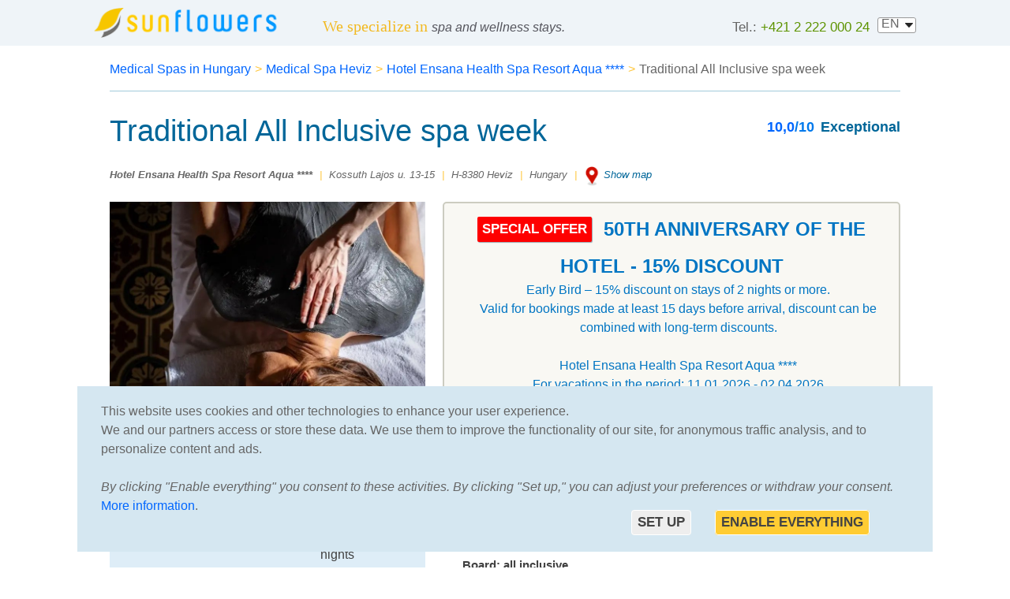

--- FILE ---
content_type: text/html
request_url: https://www.spas-hungary.com/en/heviz/traditional-all-inclusive-spa-week-955.php?kodHotel=147
body_size: 20651
content:
<!DOCTYPE html>
<html lang='en'>
<head>
<meta charset="utf-8">
<!-- Google Tag Manager -->
<script>(function(w,d,s,l,i){w[l]=w[l]||[];w[l].push({'gtm.start':
new Date().getTime(),event:'gtm.js'});var f=d.getElementsByTagName(s)[0],
j=d.createElement(s),dl=l!='dataLayer'?'&l='+l:'';j.async=true;j.src=
'https://www.googletagmanager.com/gtm.js?id='+i+dl;f.parentNode.insertBefore(j,f);
})(window,document,'script','dataLayer','GTM-M86VZXRR');</script>
<!-- End Google Tag Manager -->
<META HTTP-EQUIV='CACHE-CONTROL' CONTENT='no-cache'>
<title> Traditional All Inclusive spa week - Medical Spa Heviz - Medical Spas in Hungary - Spas-Hungary.com</title>
<meta name="description" content="Traditional All Inclusive spa week, Medical Spa Heviz, Medical Spas in Hungary, Ensana Health Spa Resort Aqua, Medical holidays">
<meta property="og:title" content="Traditional All Inclusive spa week - Medical Spa Heviz - Medical Spas in Hungary - Spas-Hungary.com">
<meta property="og:site_name" content="Medical Spas in Hungary">
<meta property="og:image" content="../../obrazky3/">

<link href='../../css-styly/design.php?jazyk=en' rel='stylesheet' type='text/css' media='screen'>
<link href='../../css-styly/design-tlac.php' rel='stylesheet' type='text/css' media='print'>
<link href='../../css-styly/jquery-ui-1.10.3.custom.min.css' rel='stylesheet' type='text/css' media='screen'>
<link rel='shortcut icon' href='../../favicon.ico' type='image/x-icon'>
<script src='../../javascript/zobrazenie-javascript.js' type='text/javascript'></script>
<script src='../../javascript/choroba_mesto_filter.js'></script>
<script src='../../javascript/tooltip.js'></script>
<script src='../../javascript/jquery-3.5.1.min.js'></script>
<script src='../../javascript/jquery-migrate-3.3.2.min.js'></script>
<script src='../../javascript/jquery.ddslick.min.js'></script>
<script src='../../javascript/jquery.checkbox.min.js'></script>
<script src='../../javascript/jquery-ui-1.10.3.custom.min.js'></script>
<script>
window.dataLayer = window.dataLayer || [];
function gtag(){dataLayer.push(arguments);} gtag('js', new Date());
</script><script>
	function displayCookies() {
		var cookieHodnota=getCookie('cookies');
		if (cookieHodnota==null) {cookieHodnota='';}
		if (cookieHodnota!='') {cookieHodnota=''+cookieHodnota;}
		alert(document.cookie);
		alert(cookieHodnota);
	}
	function getCookie(name) {
		var nameEQ = name + '=';
		var ca = document.cookie.split(';');
		for(var i=0;i < ca.length;i++) {
			var c = ca[i];
			while (c.charAt(0)==' ') c = c.substring(1);
			if (c.indexOf(nameEQ) != -1) return c.substring(nameEQ.length,c.length);
		}
		return null;
	}
	function setCookie(cname, cvalue, exdays) {
		const d = new Date();
		d.setTime(d.getTime() + (exdays*24*60*60*1000));
		let expires = 'expires='+ d.toUTCString();
		if (cname == 'cookies') {
			if (cvalue == 'pref') {
				var analytic = '"analytic":0,';
				if (document.getElementById('ckbanalitic').checked) {analytic = '"analytic":1,'}
				var marketing = '"ads":0';
				if (document.getElementById('ckbmarketing').checked) {marketing = '"ads":1'}
				var cvaluenew = '\{"suhlas":1,' + analytic + marketing + '\}';
			} else if (cvalue == 'vsetky') {
				var cvaluenew = '\{"suhlas":1,"analytic":1,"ads":1\}';
			} else {
				var cvaluenew = '\{"suhlas":1,"analytic":0,"ads":0\}';
			}
		}
		document.cookie = cname + '=' + cvaluenew + ';' + expires + ';path=/';
		document.cookie = 'cookies_js=1;' + expires + ';path=/';
	}
</script>
<link href='../../css-styly/jquery-ui-1.10.3.custom.min.css' rel='stylesheet' type='text/css' media='screen'>
<link href='../../css-styly/flatpickr.min.css' rel='stylesheet' type='text/css' media='screen'>
<script src='../../javascript/rezervacia-nova-javascript.js'></script>
<script src='../../javascript/kvazi_pop_up.js'></script>
<script src='../../javascript/jquery.prettyPhoto.js'></script>
<SCRIPT LANGUAGE='JavaScript' SRC='../../javascript/CalendarPopup.js'></SCRIPT>
<SCRIPT LANGUAGE='JavaScript' SRC='../../javascript/date.js'></SCRIPT>
<SCRIPT LANGUAGE='JavaScript' SRC='../../javascript/PopupWindow.js'></SCRIPT>
<SCRIPT LANGUAGE='JavaScript' SRC='../../javascript/AnchorPosition.js'></SCRIPT>
<SCRIPT LANGUAGE='JavaScript'>var cal = new CalendarPopup();</SCRIPT>
</head>
<body  >
<!-- Google Tag Manager (noscript) -->
<noscript><iframe src="https://www.googletagmanager.com/ns.html?id=GTM-M86VZXRR"
height="0" width="0" style="display:none;visibility:hidden"></iframe></noscript>
<!-- End Google Tag Manager (noscript) -->
<div class='tlachornalista'><div style='position: relative; float: right; text-align: right;'>Phone: +421 2 222 000 24<br />E-mail: spa@sunflowers.sk, www: www.spas-hungary.com/en</div></div><div class='cookie-lista' id='cookie_lista'>This website uses cookies and other technologies to enhance your user experience.<br />We and our partners access or store these data. We use them to improve the functionality of our site, for anonymous traffic analysis, and to personalize content and ads.<br /><br /><i>By clicking "Enable everything" you consent to these activities. By clicking "Set up," you can adjust your preferences or withdraw your consent.</i> <a href='../cookie.php' target='_blank'>More information</a>.<div class='buttony'><div class='cookie-form' style='display: none;' id='cookie_form'><input type='checkbox' name='nevyhnutne' value='1' checked disabled /> Inevitable<input name='nevyhnutne' type='hidden' value='1'><br /><input type='checkbox' name='analyticke' value='1' id='ckbanalitic' checked  /> Analytical and statistical<br /><input type='checkbox' name='marketingove' value='1' id='ckbmarketing' checked  /> Marketing</div><label type='button' class='ybb nevyrazny ubuntucondensed-font' style='display: none;' id='button_ulozit' onClick='setCookie("cookies","pref",90);PrepniZobrazenie("cookie_lista");'>Save</label><label for='nastavit' class='ybb nevyrazny ubuntucondensed-font' id='button_nastavit' onClick='PrepniZobrazenie("cookie_form"); PrepniZobrazenie("button_nastavit"); PrepniZobrazenie("button_ulozit", "inline");'>Set up</label><label type='button' class='ybb ubuntucondensed-font' onclick='setCookie("cookies","vsetky",90);PrepniZobrazenie("cookie_lista");'>Enable everything</label></div></div>
<script type='text/javascript'>
	$(document).ready(function(){
		$('input[type=checkbox]').checkbox({
		  cls:'cbkcss',
		  empty: '../../obrazky3/mesta-domeny/empty.png'
		});
	});
</script>

<div class='horny-pruh'><div class='vlajky-logo-pruh'><div class='vlajky'><div class='inf-rez-nadpis'>Tel.: <span class='inf-phone-number'>+421 2 222 000 24</span></div><form class'form-jazyk'><select onchange='location = this.options[this.selectedIndex].value;'><option value='https://www.lazne-v-madarsku.cz/cz/heviz/tradicni-all-inclusive-lazensky-tyden-955.php?kodHotel=147' >CZ</option><option value='https://www.spas-hungary.com/en/heviz/traditional-all-inclusive-spa-week-955.php?kodHotel=147'  selected>EN</option><option value='https://www.kurorte-ungarn.de/de/heviz/traditionelle-all-inklusive-badekurwoche-955.php?kodHotel=147' >DE</option></select></form></div><div class='logo'><div class='logolink'><a href='../index.php'><img src='../../obrazky3/mesta-domeny/logo-farebne.png' alt='SUNFLOWERS agency s.r.o.' class='logoimg'></a></div><div class='logotext'><span class='logotext1 courgette-font'>We specialize in </span><span class='logotext2'>spa and wellness stays.</span></div></div></div></div><div class='page-container'>
<div class='container-wraper'>
<div class='path'><a href='../index.php'>Medical Spas in Hungary</a><span class='oddelovacnavigacia'>&gt;</span><a href='index.php'>Medical Spa Heviz</a><span class='oddelovacnavigacia'>&gt;</span><a href='hotel-ensana-health-spa-resort-aqua.php'>Hotel Ensana Health Spa Resort Aqua ****</a><span class='oddelovacnavigacia'>&gt;</span>Traditional All Inclusive spa week</div><div style='clear: both;'></div><div class='section-head' ><div class='main-text-cont objektnadpis'><h1><font class='main-text'>Traditional All Inclusive spa week</font><div class='hodnotenie-cont hotel'><div itemscope itemtype='https://schema.org/Product'><meta itemprop='name' content='Traditional All Inclusive spa week'><div class='hodnotenie-priemer-text' itemprop='aggregateRating' itemscope itemtype='https://schema.org/AggregateRating'><meta itemprop='ratingValue' content='10.0'><meta itemprop='bestRating' content='10'><meta itemprop='worstRating' content='0'><meta itemprop='ratingCount' content='1'><span class='hodnotenie-priemer'>10,0</span>/<span style='padding-right:8px;'>10</span><a href='' title='cssheader=[] cssbody=[cenaBody] body=[Reviews]' onClick="OtvorKvaziOkno('hodnotenia-zakaznikov.php?kodHotel=147&kodDruhPobyt=955&Hotely[147]=', '../../obrazky3/design3/close.png', '30'); return false;">Exceptional  </a></div></div></div></h1></div><div class='hotel-address-nadpis'><b>Hotel Ensana Health Spa Resort Aqua ****</b><span class='oddelovacadresa'> | </span>Kossuth Lajos u. 13-15<span class='oddelovacadresa'> | </span>H-8380 Heviz<span class='oddelovacadresa'> | </span>Hungary<span class='oddelovacadresa'> | </span><div class='odkazmapa mapaadresa'><img src='../../obrazky3/mapa-pointer.png' /><a href='' onClick="OtvorKvaziOkno('../mapa.php?kodMesto=21&kodHotel=147&Hotel[mapaX]=46.788300&Hotel[mapaY]=17.185801&Hotel[zoom]=8&Hotel[obrKratkyVypis]=objekty/217355-ensana-health-spa-resort-aqua.jpg&Hotel[nazovKomplet]=Hotel Ensana Health Spa Resort Aqua ****&Hotel[adresa]=Kossuth+Lajos+u.+13-15%3Cbr+%2F%3EH-8380+%3Cbr+%2F%3EHungary', '../../obrazky3/design3/close.png', '30'); return false;">Show map</a></div></div></div><div style='clear: both;'></div>
<div class='lavystlpec'><img src='../../obrazky3/objekty/217508-tradicny-all-inclusive-kupelny-tyzden.jpg' alt='Traditional All Inclusive spa week' data-full='../../obrazky3/objekty/217508-tradicny-all-inclusive-kupelny-tyzden.jpg' class='fotoobjektvlavo' id='extra-image'><a name='rezervacia'></a><div class='form-toptext'>Non-binding reservation</div><form action='traditional-all-inclusive-spa-week-955.php?kodHotel=147#rezervacia' name='rezervacia' id='rezevForm' method='post' onSubmit="document.rezervacia.poistkaSPAM.value='poistkaSPAM'; return true;"><div class='form-udaj'><input class='spam-text-input' type='text' name='spamText' /><input type='hidden' name='vypisCenu' value='1' id='vypisCenu' /><br/><div class='nazov-hotel-rezervacia'>Hotel Ensana Health Spa Resort Aqua ****</div><input type='hidden' name='kodHotelVybrany' value='147' id='kodHotelID' /><div style='clear: both;'></div><div class='nazov-pobyt-rezervacia'>Traditional All Inclusive spa week</div><input type='hidden' name='kodDruhPobytVybrany' value='955' id='kodDruhPobytID' /><div style='clear: both;'></div>
<script src='../../javascript/flatpickr.min.js'></script>
<div class='rezerv-popis'>Check-in</div><input class='rezev-datum ' type='text' name='nastup'  id='nastup' value='30.01.2026'><div class='rezerv-popis'>Number of nights</div><input type='hidden' name='pocetNoci' value='7' id='pocetNoci' /><input type='hidden' name='pocetNoci' value='7' id='pocetNociPevny' /><div class='p-pocet-noci'>7</div><div style='clear: both;'></div><div class='rezerv-popis'>Check-out</div><input class='rezev-datum ' type='text' name='odchod'  id='odchod' value='06.02.2026' readonly><div class='rezerv-popis'>Adults</div><select name='pocetDospeli' class='form-select uzky-select' id='pocetDospeli'><option value='1' >1</option><option value='2' selected>2</option><option value='3' >3</option><option value='4' >4</option><option value='5' >5</option><option value='6' >6</option><option value='7' >7</option><option value='8' >8</option><option value='9' >9</option><option value='10' >10</option></select><div style='clear: both;'></div><div class='rezerv-popis'>Children</div><select name='pocetDeti' class='form-select uzky-select' id='pocetDeti'><option value='0' >0</option><option value='1' >1</option><option value='2' >2</option><option value='3' >3</option><option value='4' >4</option><option value='5' >5</option><option value='6' >6</option><option value='7' >7</option><option value='8' >8</option><option value='9' >9</option><option value='10' >10</option></select><div class='rezerv-popis'>Specify age of children</div><input class='kont-input vek-deti' type='text' name='vekDeti' maxlength='45' value='' /><div style='clear: both;'></div><div class='rezerv-popis'>Category</div><input type='hidden' name='nazovKvality' value='' id='nazovKvality' /><input type='hidden' name='kodKvalita' value='0' id='kodKvalitaIDH' /><div id='kvalitaDropdown'><select name='kodKvalita' class='form-select' id='kodKvalitaID'><option value='0'></option></select></div><div style='clear: both;'></div><div class='rezerv-popis'>Room</div><input type='hidden' name='nazovIzby' value='' id='nazovIzby' /><input type='hidden' name='izba' value='0' id='izbaIDH' /><div id='izbaDropdown'><select name='izba' class='form-select' id='izbaID'><option value='0'></option></select></div><div style='clear: both;'></div><input type='hidden' name='orientacnaCena' value='0' id='orientacnaCena' /><input type='hidden' name='pokrytyCelyPobyt' value='0' id='pokrytyCelyPobyt' /><input type='hidden' name='zlava' value='0' id='zlava' /><div class='orient-cena'>Total price: <span style='padding-left:5px;' id='cena'></span><br />If you want to stay on a date other than the one offered, please let us know in the notes.</div></div><div class='form-kontakt'><div class='kontakt-toptext'>Contact details</div><div class='kont-label menopovinne'>Name <span style='color: #c51f20;'>*</span></div><input type='text' name='meno' class='kont-input' value='' maxlength='15' /><div class='kont-label menopovinne'>Surname <span style='color: #c51f20;'>*</span></div><input type='text' name='priezvisko' class='kont-input' value='' maxlength='20' /><div class='kont-label menopovinne'>Phone <span style='color: #c51f20;'>*</span></div><input type='text' name='telefon' class='kont-input' value='' maxlength='20' /><div class='kont-label menopovinne'>E-mail <span style='color: #c51f20;'>*</span></div><input type='text' name='email' class='kont-input' value='' maxlength='60' /><div class='kont-label meno'>Country</div><input type='text' name='stat' class='kont-input' value='' maxlength='35' /><div style='clear: both;margin:15px 20px;text-align:right;'><span style='color: #c51f20;'>*</span> - Mandatory data</div><div class='kont-label meno'>Note</div><textarea name='poznamka' class='kont-textarea'></textarea><div style='clear: both;margin-top:15px;'></div><span style='margin-right:15px;'></span><input type='checkbox' name='newsletter'  id='newsletter' value='1' checked /><span class='osudaje'>I agree to receive the newsletter.</span><div style='clear: both;margin-top:15px;'></div><span style='margin-right:15px;'></span><input type='checkbox' class='osobne-udaje' name='suhlasOsUdaje' value='1' /><span class='osudaje'>I agree to the processing of my personal data. <a href='../../personal-data-protection.php' target='_blank' style='float: right; margin: 0px 15px 0px 0px;'>More info</a></span></div><div class='form-rezerv'><input name='priznakRezervacia' type='hidden' value='potvrdenie'><input name='poistkaSPAM' type='hidden' value='0'><input name='vnorenie' type='hidden' id='vnorenie' value='../../'><input name='menaFilter' type='hidden' id='menaFilter' value='EUR'><input name='jazykStranka' type='hidden' id='jazykStranka' value='en'><br />After submitting the form, we will contact you as soon as possible.<div style='clear: both;'></div><input type='submit' id='odoslat' name='odoslat' value='Send' class='submitbtt search-submit ubuntucondensed-font' /></div></form>
<script type='text/javascript'>
	$(document).ready(function(){
		$('#hotelDropdown').ddslick({
			width: '185',
			onSelected: function(selectedData){
				$('#kodHotelIDH').val(selectedData.selectedData.value);
				//callback function: do something with selectedData;
			}
		});
		$('#pobytDropdown').ddslick({
			width: '185',
			onSelected: function(selectedData){
				$('#kodDruhPobytIDH').val(selectedData.selectedData.value);
				//callback function: do something with selectedData;
			}
		});
		$('#kvalitaDropdown').ddslick({
			width: '185',
			onSelected: function(selectedData){
				$('#kodKvalitaIDH').val(selectedData.selectedData.value);
				//callback function: do something with selectedData;
			}
		});
		$('#izbaDropdown').ddslick({
			width: '185',
			onSelected: function(selectedData){
				$('#izbaIDH').val(selectedData.selectedData.value);
				//callback function: do something with selectedData;
			}
		});
		$('input[type=checkbox]').checkbox({
		  cls:'cbkcss',
		  empty: '../../obrazky3/mesta-domeny/empty.png'
		});
	});
    document.addEventListener('DOMContentLoaded', function () {
    	const defaultNights = 7; // Predvolený počet nocí

	    // 🟢 **Načítanie uloženého počtu nocí z localStorage**
	    let storedNights = localStorage.getItem('pocetNoci') || defaultNights;
    	storedNights = parseInt(storedNights, 10);

    	if (document.getElementById('pocetNociPevny')) {
	    	storedNights = parseInt(defaultNights, 10);
		}

	    document.querySelector('#pocetNoci').value = storedNights;
        // Prenesené pole rozsahov z PHP
        const povoleneRozsahy = [{"od":"11.01.2026","do":"05.03.2026"},{"od":"06.03.2026","do":"25.06.2026"},{"od":"26.06.2026","do":"26.09.2026"},{"od":"27.09.2026","do":"07.11.2026"},{"od":"08.11.2026","do":"10.01.2027"}];

        // Konverzia pre Flatpickr
        const flatpickrRozsahy = povoleneRozsahy.map(rozsah => ({
            from: rozsah.od,
            to: rozsah.do
        }));

	    // Funkcia na výpočet a aktualizáciu dátumu do
		function updateDatumDo(selectedDate, nights) {
		    // 🔹 Prevod dátumu na správny formát
		    let parsedDate;
		    if (typeof selectedDate === 'string') {
		        parsedDate = flatpickr.parseDate(selectedDate, 'd.m.Y'); // Prevod stringu na objekt Date
		    } else {
		        parsedDate = new Date(selectedDate);
		    }
		
		    // 🔹 Overíme, či `selectedDate` existuje a je platný
		    if (!parsedDate || isNaN(parsedDate.getTime())) {
		        console.error('❌ Chyba: `selectedDate` je neplatný!', selectedDate);
		        return;
		    }
		
		    // 🔹 Overíme, či `nights` je číslo
		    nights = parseInt(nights, 10);
		    if (isNaN(nights) || nights <= 0) {
		        console.error('❌ Chyba: `nights` nie je platné číslo!', nights);
		        return;
		    }
		
		    // ✅ Vypočítame nový dátum odchodu
		    const datumDoElement = document.querySelector('#odchod');
		    parsedDate.setDate(parsedDate.getDate() + nights);
		
		    // 🔹 Správne naformátujeme dátum
		    const formattedDoDate = flatpickr.formatDate(parsedDate, 'd.m.Y');
		    datumDoElement.value = formattedDoDate;
		}

		// funkcia na zmenu formatu datumu
		function parseDate(dateString) {
		    let parts = dateString.split('.'); // Rozdelenie dátumu
		    let day = parseInt(parts[0], 10);
		    let month = parseInt(parts[1], 10) - 1; // Mesiace v JS začínajú od 0
		    let year = parseInt(parts[2], 10);
		    return new Date(year, month, day); // Vráti objekt Date
		}

		// spravny datum nastupu, ak je v localstorage
		let nastupDefault = '30.01.2026';
		if (localStorage.getItem('nastup')) {
			let datumStorage = parseDate(localStorage.getItem('nastup'));
			let minDatumNastup = parseDate(nastupDefault);
			let maxDatumNastup = parseDate('30.01.2027');
			if (datumStorage <= maxDatumNastup) {
				if (datumStorage >= minDatumNastup) {
					nastupDefault = localStorage.getItem('nastup');
				}
			}
		}

        // Inicializácia 'Dátum Od'
        const nastup = flatpickr('#nastup', {
            dateFormat: 'd.m.Y', // Formát dátumu
            minDate: '30.01.2026',    // Minimálny dátum je dnešný deň
			maxDate: '30.01.2027',	// Maximalny datum
			defaultDate: nastupDefault, // Použitie `localStorage` ak je vhodne
 		    locale: 'en', // vyber jazykovej mutacie
            enable: flatpickrRozsahy,
        	showMonths: 2, // Zobrazí dva mesiace vedľa seba
           	disableMobile: true, // Vynútenie Flatpickr na mobilných zariadeniach
			onChange: function (selectedDates) {
                if (selectedDates.length > 0) {
                    const selectedDate = selectedDates[0];

					let nightsElement = document.querySelector('#pocetNoci');
				    if (!nightsElement) {
				        return;
				    }
				    let nights = nightsElement.value; // Pokus o získanie hodnoty
				    nights = parseInt(nights, 10); // Uistíme sa, že je to číslo
				
				    if (isNaN(nights) || nights <= 0) {
					    let storedNights = localStorage.getItem('pocetNoci') || defaultNights;
				    	nights = parseInt(storedNights, 10);
				    }

	                updateDatumDo(selectedDate, nights); // Aktualizácia dátumu do
		            localStorage.setItem('nastup', flatpickr.formatDate(selectedDate, 'd.m.Y'));
		            console.log('✅ Uložený nový nastup:', flatpickr.formatDate(selectedDate, 'd.m.Y'));
        			console.log('✅ Uložený počet nocí:', nights);
					loadUdajeDatum();
	            }
            },
        });
    
	    let selectNoci = document.getElementById('pocetNoci');
	    if (selectNoci) {
	        selectNoci.addEventListener('change', function () {
	            let selectedNights = parseInt(this.value, 10);
	            localStorage.setItem('pocetNoci', selectedNights);
	            console.log('✅ Počet noci zmenený na:', selectedNights);
	            
	            const selectedDate = document.querySelector('#nastup').value;
	            if (selectedDate) {
	                updateDatumDo(selectedDate, selectedNights);
	                loadUdajeDatum();
	            }
	        });
	    }

	    // Inicializácia predvoleného dátumu Do
    	let defaultDate = flatpickr.parseDate(document.querySelector('#nastup').value, 'd.m.Y');
	    updateDatumDo(defaultDate, storedNights);
    });
</script>

<script src='../../javascript/udaje-citaj.js'></script><div style='clear: both;'></div><div class='fotogaleriaobjektvlavo'><div class='fotogaleriafoto' style='text-align:right;'><ul class='gallery clearfix'><li><img src='../../obrazky3/objekty/217490-tradicny-all-inclusive-kupelny-tyzden.jpg' alt='Traditional All Inclusive spa week' data-full='../../obrazky3/objekty/217490-tradicny-all-inclusive-kupelny-tyzden.jpg' class='fotoobjektvlavo'></li><li><img src='../../obrazky3/objekty/217477-tradicny-all-inclusive-kupelny-tyzden.jpg' alt='Traditional All Inclusive spa week' data-full='../../obrazky3/objekty/217477-tradicny-all-inclusive-kupelny-tyzden.jpg' class='fotoobjektvlavo'></li><li><img src='../../obrazky3/objekty/217478-tradicny-all-inclusive-kupelny-tyzden.jpg' alt='Traditional All Inclusive spa week' data-full='../../obrazky3/objekty/217478-tradicny-all-inclusive-kupelny-tyzden.jpg' class='fotoobjektvlavo'></li><li><img src='../../obrazky3/objekty/217479-tradicny-all-inclusive-kupelny-tyzden.jpg' alt='Traditional All Inclusive spa week' data-full='../../obrazky3/objekty/217479-tradicny-all-inclusive-kupelny-tyzden.jpg' class='fotoobjektvlavo'></li><li style='display:none;'><img src='../../obrazky3/objekty/217492-tradicny-all-inclusive-kupelny-tyzden.jpg' data-full='../../obrazky3/objekty/217492-tradicny-all-inclusive-kupelny-tyzden.jpg'></li><li style='display:none;'><img src='../../obrazky3/objekty/217480-tradicny-all-inclusive-kupelny-tyzden.jpg' data-full='../../obrazky3/objekty/217480-tradicny-all-inclusive-kupelny-tyzden.jpg'></li><li style='display:none;'><img src='../../obrazky3/objekty/217481-tradicny-all-inclusive-kupelny-tyzden.jpg' data-full='../../obrazky3/objekty/217481-tradicny-all-inclusive-kupelny-tyzden.jpg'></li><li style='display:none;'><img src='../../obrazky3/objekty/217482-tradicny-all-inclusive-kupelny-tyzden.jpg' data-full='../../obrazky3/objekty/217482-tradicny-all-inclusive-kupelny-tyzden.jpg'></li><li style='display:none;'><img src='../../obrazky3/objekty/217483-tradicny-all-inclusive-kupelny-tyzden.jpg' data-full='../../obrazky3/objekty/217483-tradicny-all-inclusive-kupelny-tyzden.jpg'></li><li style='display:none;'><img src='../../obrazky3/objekty/217484-tradicny-all-inclusive-kupelny-tyzden.jpg' data-full='../../obrazky3/objekty/217484-tradicny-all-inclusive-kupelny-tyzden.jpg'></li><li style='display:none;'><img src='../../obrazky3/objekty/217485-tradicny-all-inclusive-kupelny-tyzden.jpg' data-full='../../obrazky3/objekty/217485-tradicny-all-inclusive-kupelny-tyzden.jpg'></li><li style='display:none;'><img src='../../obrazky3/objekty/217486-tradicny-all-inclusive-kupelny-tyzden.jpg' data-full='../../obrazky3/objekty/217486-tradicny-all-inclusive-kupelny-tyzden.jpg'></li><li style='display:none;'><img src='../../obrazky3/objekty/217487-tradicny-all-inclusive-kupelny-tyzden.jpg' data-full='../../obrazky3/objekty/217487-tradicny-all-inclusive-kupelny-tyzden.jpg'></li><li style='display:none;'><img src='../../obrazky3/objekty/217488-tradicny-all-inclusive-kupelny-tyzden.jpg' data-full='../../obrazky3/objekty/217488-tradicny-all-inclusive-kupelny-tyzden.jpg'></li><li style='display:none;'><img src='../../obrazky3/objekty/217489-tradicny-all-inclusive-kupelny-tyzden.jpg' data-full='../../obrazky3/objekty/217489-tradicny-all-inclusive-kupelny-tyzden.jpg'></li></ul></div></div><div class='fotogaleriaobjektvlavo'><div class='fotogaleriafoto' style='text-align:right;'><ul class='gallery clearfix'><li><img src='../../obrazky3/objekty/217355-ensana-health-spa-resort-aqua.jpg' alt='Hotel Ensana Health Spa Resort Aqua ****' data-full='../../obrazky3/objekty/217355-ensana-health-spa-resort-aqua.jpg' class='fotoobjektvlavo'></li><li><img src='../../obrazky3/objekty/217369-ensana-health-spa-resort-aqua.jpg' alt='Hotel Ensana Health Spa Resort Aqua ****' data-full='../../obrazky3/objekty/217369-ensana-health-spa-resort-aqua.jpg' class='fotoobjektvlavo'></li><li style='display:none;'><img src='../../obrazky3/objekty/217370-ensana-health-spa-resort-aqua.jpg' data-full='../../obrazky3/objekty/217370-ensana-health-spa-resort-aqua.jpg'></li><li style='display:none;'><img src='../../obrazky3/objekty/217359-ensana-health-spa-resort-aqua.jpg' data-full='../../obrazky3/objekty/217359-ensana-health-spa-resort-aqua.jpg'></li><li style='display:none;'><img src='../../obrazky3/objekty/217363-ensana-health-spa-resort-aqua.jpg' data-full='../../obrazky3/objekty/217363-ensana-health-spa-resort-aqua.jpg'></li><li style='display:none;'><img src='../../obrazky3/objekty/217360-ensana-health-spa-resort-aqua.jpg' data-full='../../obrazky3/objekty/217360-ensana-health-spa-resort-aqua.jpg'></li><li style='display:none;'><img src='../../obrazky3/objekty/217366-ensana-health-spa-resort-aqua.jpg' data-full='../../obrazky3/objekty/217366-ensana-health-spa-resort-aqua.jpg'></li><li style='display:none;'><img src='../../obrazky3/objekty/217361-ensana-health-spa-resort-aqua.jpg' data-full='../../obrazky3/objekty/217361-ensana-health-spa-resort-aqua.jpg'></li><li style='display:none;'><img src='../../obrazky3/objekty/217368-ensana-health-spa-resort-aqua.jpg' data-full='../../obrazky3/objekty/217368-ensana-health-spa-resort-aqua.jpg'></li><li style='display:none;'><img src='../../obrazky3/objekty/217365-ensana-health-spa-resort-aqua.jpg' data-full='../../obrazky3/objekty/217365-ensana-health-spa-resort-aqua.jpg'></li><li style='display:none;'><img src='../../obrazky3/objekty/217362-ensana-health-spa-resort-aqua.jpg' data-full='../../obrazky3/objekty/217362-ensana-health-spa-resort-aqua.jpg'></li><li style='display:none;'><img src='../../obrazky3/objekty/217364-ensana-health-spa-resort-aqua.jpg' data-full='../../obrazky3/objekty/217364-ensana-health-spa-resort-aqua.jpg'></li><li style='display:none;'><img src='../../obrazky3/objekty/217371-ensana-health-spa-resort-aqua.jpg' data-full='../../obrazky3/objekty/217371-ensana-health-spa-resort-aqua.jpg'></li><li style='display:none;'><img src='../../obrazky3/objekty/217367-ensana-health-spa-resort-aqua.jpg' data-full='../../obrazky3/objekty/217367-ensana-health-spa-resort-aqua.jpg'></li><li style='display:none;'><img src='../../obrazky3/objekty/217372-ensana-health-spa-resort-aqua.jpg' data-full='../../obrazky3/objekty/217372-ensana-health-spa-resort-aqua.jpg'></li><li style='display:none;'><img src='../../obrazky3/objekty/217373-ensana-health-spa-resort-aqua.jpg' data-full='../../obrazky3/objekty/217373-ensana-health-spa-resort-aqua.jpg'></li><li style='display:none;'><img src='../../obrazky3/objekty/217374-ensana-health-spa-resort-aqua.jpg' data-full='../../obrazky3/objekty/217374-ensana-health-spa-resort-aqua.jpg'></li><li style='display:none;'><img src='../../obrazky3/objekty/217376-ensana-health-spa-resort-aqua.jpg' data-full='../../obrazky3/objekty/217376-ensana-health-spa-resort-aqua.jpg'></li><li style='display:none;'><img src='../../obrazky3/objekty/217375-ensana-health-spa-resort-aqua.jpg' data-full='../../obrazky3/objekty/217375-ensana-health-spa-resort-aqua.jpg'></li><li style='display:none;'><img src='../../obrazky3/objekty/217377-ensana-health-spa-resort-aqua.jpg' data-full='../../obrazky3/objekty/217377-ensana-health-spa-resort-aqua.jpg'></li><li style='display:none;'><img src='../../obrazky3/objekty/217378-ensana-health-spa-resort-aqua.jpg' data-full='../../obrazky3/objekty/217378-ensana-health-spa-resort-aqua.jpg'></li><li style='display:none;'><img src='../../obrazky3/objekty/217379-ensana-health-spa-resort-aqua.jpg' data-full='../../obrazky3/objekty/217379-ensana-health-spa-resort-aqua.jpg'></li><li style='display:none;'><img src='../../obrazky3/objekty/217380-ensana-health-spa-resort-aqua.jpg' data-full='../../obrazky3/objekty/217380-ensana-health-spa-resort-aqua.jpg'></li><li style='display:none;'><img src='../../obrazky3/objekty/217381-ensana-health-spa-resort-aqua.jpg' data-full='../../obrazky3/objekty/217381-ensana-health-spa-resort-aqua.jpg'></li><li style='display:none;'><img src='../../obrazky3/objekty/217382-ensana-health-spa-resort-aqua.jpg' data-full='../../obrazky3/objekty/217382-ensana-health-spa-resort-aqua.jpg'></li><li style='display:none;'><img src='../../obrazky3/objekty/217383-ensana-health-spa-resort-aqua.jpg' data-full='../../obrazky3/objekty/217383-ensana-health-spa-resort-aqua.jpg'></li><li style='display:none;'><img src='../../obrazky3/objekty/217384-ensana-health-spa-resort-aqua.jpg' data-full='../../obrazky3/objekty/217384-ensana-health-spa-resort-aqua.jpg'></li><li style='display:none;'><img src='../../obrazky3/objekty/217386-ensana-health-spa-resort-aqua.jpg' data-full='../../obrazky3/objekty/217386-ensana-health-spa-resort-aqua.jpg'></li><li style='display:none;'><img src='../../obrazky3/objekty/217387-ensana-health-spa-resort-aqua.jpg' data-full='../../obrazky3/objekty/217387-ensana-health-spa-resort-aqua.jpg'></li><li style='display:none;'><img src='../../obrazky3/objekty/217388-ensana-health-spa-resort-aqua.jpg' data-full='../../obrazky3/objekty/217388-ensana-health-spa-resort-aqua.jpg'></li><li style='display:none;'><img src='../../obrazky3/objekty/217385-ensana-health-spa-resort-aqua.jpg' data-full='../../obrazky3/objekty/217385-ensana-health-spa-resort-aqua.jpg'></li><li><img src='../../obrazky3/objekty/217402-bazen.jpg' alt='Bazen' data-full='../../obrazky3/objekty/217402-bazen.jpg' class='fotoobjektvlavo'></li><li><img src='../../obrazky3/objekty/217403-bazen.jpg' alt='Bazen' data-full='../../obrazky3/objekty/217403-bazen.jpg' class='fotoobjektvlavo'></li><li><img src='../../obrazky3/objekty/217405-bazen.jpg' alt='Bazen' data-full='../../obrazky3/objekty/217405-bazen.jpg' class='fotoobjektvlavo'></li><li><img src='../../obrazky3/objekty/217408-bazen.jpg' alt='Bazen' data-full='../../obrazky3/objekty/217408-bazen.jpg' class='fotoobjektvlavo'></li><li><img src='../../obrazky3/objekty/217401-bazen.jpg' alt='Bazen' data-full='../../obrazky3/objekty/217401-bazen.jpg' class='fotoobjektvlavo'></li><li style='display:none;'><img src='../../obrazky3/objekty/217404-bazen.jpg' data-full='../../obrazky3/objekty/217404-bazen.jpg'></li><li style='display:none;'><img src='../../obrazky3/objekty/217406-bazen.jpg' data-full='../../obrazky3/objekty/217406-bazen.jpg'></li><li style='display:none;'><img src='../../obrazky3/objekty/217407-bazen.jpg' data-full='../../obrazky3/objekty/217407-bazen.jpg'></li><li><img src='../../obrazky3/objekty/217394-bazen.jpg' alt='Bazen' data-full='../../obrazky3/objekty/217394-bazen.jpg' class='fotoobjektvlavo'></li><li><img src='../../obrazky3/objekty/217396-bazen.jpg' alt='Bazen' data-full='../../obrazky3/objekty/217396-bazen.jpg' class='fotoobjektvlavo'></li><li><img src='../../obrazky3/objekty/217395-bazen.jpg' alt='Bazen' data-full='../../obrazky3/objekty/217395-bazen.jpg' class='fotoobjektvlavo'></li><li><img src='../../obrazky3/objekty/217400-bazen.jpg' alt='Bazen' data-full='../../obrazky3/objekty/217400-bazen.jpg' class='fotoobjektvlavo'></li><li><img src='../../obrazky3/objekty/217397-bazen.jpg' alt='Bazen' data-full='../../obrazky3/objekty/217397-bazen.jpg' class='fotoobjektvlavo'></li><li style='display:none;'><img src='../../obrazky3/objekty/217398-bazen.jpg' data-full='../../obrazky3/objekty/217398-bazen.jpg'></li><li style='display:none;'><img src='../../obrazky3/objekty/217399-bazen.jpg' data-full='../../obrazky3/objekty/217399-bazen.jpg'></li><li><img src='../../obrazky3/objekty/217393-bazen.jpg' alt='Bazen' data-full='../../obrazky3/objekty/217393-bazen.jpg' class='fotoobjektvlavo'></li><li><img src='../../obrazky3/objekty/217416-bazen.jpg' alt='Bazen' data-full='../../obrazky3/objekty/217416-bazen.jpg' class='fotoobjektvlavo'></li><li><img src='../../obrazky3/objekty/217415-bazen.jpg' alt='Bazen' data-full='../../obrazky3/objekty/217415-bazen.jpg' class='fotoobjektvlavo'></li><li><img src='../../obrazky3/objekty/217412-bazen.jpg' alt='Bazen' data-full='../../obrazky3/objekty/217412-bazen.jpg' class='fotoobjektvlavo'></li><li><img src='../../obrazky3/objekty/217410-bazen.jpg' alt='Bazen' data-full='../../obrazky3/objekty/217410-bazen.jpg' class='fotoobjektvlavo'></li><li><img src='../../obrazky3/objekty/217411-bazen.jpg' alt='Bazen' data-full='../../obrazky3/objekty/217411-bazen.jpg' class='fotoobjektvlavo'></li><li><img src='../../obrazky3/objekty/217414-bazen.jpg' alt='Bazen' data-full='../../obrazky3/objekty/217414-bazen.jpg' class='fotoobjektvlavo'></li><li><img src='../../obrazky3/objekty/217409-bazen.jpg' alt='Bazen' data-full='../../obrazky3/objekty/217409-bazen.jpg' class='fotoobjektvlavo'></li><li style='display:none;'><img src='../../obrazky3/objekty/217413-bazen.jpg' data-full='../../obrazky3/objekty/217413-bazen.jpg'></li><li><img src='../../obrazky3/objekty/217391-premium.jpg' alt='Premium' data-full='../../obrazky3/objekty/217391-premium.jpg' class='fotoobjektvlavo'></li><li><img src='../../obrazky3/objekty/217392-premium.jpg' alt='Premium' data-full='../../obrazky3/objekty/217392-premium.jpg' class='fotoobjektvlavo'></li><li style='display:none;'><img src='../../obrazky3/objekty/217390-premium.jpg' data-full='../../obrazky3/objekty/217390-premium.jpg'></li><li><img src='../../obrazky3/objekty/137345-superior.JPG' alt='Superior' data-full='../../obrazky3/objekty/137345-superior.JPG' class='fotoobjektvlavo'></li><li><img src='../../obrazky3/objekty/137346-superior.JPG' alt='Superior' data-full='../../obrazky3/objekty/137346-superior.JPG' class='fotoobjektvlavo'></li><li style='display:none;'><img src='../../obrazky3/objekty/137347-superior.JPG' data-full='../../obrazky3/objekty/137347-superior.JPG'></li><li style='display:none;'><img src='../../obrazky3/objekty/137348-superior.JPG' data-full='../../obrazky3/objekty/137348-superior.JPG'></li><li style='display:none;'><img src='../../obrazky3/objekty/137349-superior.JPG' data-full='../../obrazky3/objekty/137349-superior.JPG'></li><li><img src='../../obrazky3/objekty/137377-apartman.JPG' alt='Suite' data-full='../../obrazky3/objekty/137377-apartman.JPG' class='fotoobjektvlavo'></li><li><img src='../../obrazky3/objekty/137378-apartman.JPG' alt='Suite' data-full='../../obrazky3/objekty/137378-apartman.JPG' class='fotoobjektvlavo'></li><li style='display:none;'><img src='../../obrazky3/objekty/137379-apartman.jpg' data-full='../../obrazky3/objekty/137379-apartman.jpg'></li></ul></div></div></div><div class='obsahstlpec'><div class='objekt-info-container'><div class='zlavapobytobjekt'><div class='zlavapobytobjektnazovimg'><div class='akciapobyt nastipout nastipvakcii'>SPECIAL OFFER</div><span class='zlavapobytobjektnazov'>50th anniversary of the hotel - 15% discount</span></div><div class='upozorneniepopis'>Early Bird – 15% discount on stays of 2 nights or more.<br>
 Valid for bookings made at least 15 days before arrival, discount can be combined with long-term discounts.<br /><br />Hotel Ensana Health Spa Resort Aqua ****<div class='lastminuteplatido'>For vacations in the period: 11.01.2026 - 02.04.2026</div></div></div><br /><div style='clear: both;'></div><div class='detail-heading cennik'><h3>The price includes</h3></div><div class='small-detail smd-icon-ubyt'><div class='smd-title'>Accommodation:</div> <div class='smd-text'> 7 nights</div><div class='bottom-line'></div></div><div class='small-detail smd-icon-eat'><div class='smd-title'>Board: all inclusive</div><div class='smd-text'>dinner: choice from 4 meals of daily offer</div><div class='smd-text'>lunch: buffet tables</div><div class='smd-text'>breakfast: buffet tables</div><div class='smd-text'><b>AQUA ALL INLUSIVE PROGRAMME includes:</b><br /> <br /> <b>07:00 - 10:00</b> buffet breakfast in the restaurant<br /> <br /> <b>10:00 - 11:00</b> continental breakfast in the bar<br /> <br /> 10:00 - 15:00 herbal tea and fruit in the treatment department<br /> <br /> <b>12:00 - 14:00</b> buffet lunch in the restaurant with the motto Danubius Healthy Choice. (soups, salads, vegetables, pates, grilled and low calorie food, dessert, pancakes, fruit)<br /> <br /> <b>11:00 - 22:00</b> refreshing drinks (mineral water, fruit and vegetable juices), tea, coffee, fruit and ice cream in the bar, also in the garden pavilion from May to September<br /> <br /> <b>18:00 - 21:00</b> evening buffet in the restaurant. On Fridays, a celebratory dinner is served. A weekly Hungarian buffet and weekly thematic buffet (fish, game), refreshing drinks, table wine, draught beer, tea, coffee.</div><div class='bottom-line'></div></div><div class='small-detail smd-icon-heart'><div class='smd-title'>Medical examinations:</div><div class='smd-text'><b>initial medical examination</b></div><div class='smd-text'>If you do not complete the entrance inspection on the day of arrival, it will be postponed to the next day in the morning.<br />If you arrive on Sunday to stay, you will undergo the initial medical examination on next workday morning.</div></div><div class='small-detail ' style='margin-top:14px;'><div class='smd-title'>Therapeutic procedures:</div><b><div class='smd-text'>6 per stay</div></b><div class='smd-text'>Healing programme from the following types of procedures:<br /> - max. of 3 healing massages 20 min.<br /> - mud wrap<br /> - electro-therapy<br /> - balneo-therapy<br /> - oxygen-therapy<br /> - hydrotherapy</div><div class='smd-text'>The choice of therapeutic treatments determines the physician on base of initial examination and after agreement with the client.</div><div class='bottom-line'></div></div><div class='small-detail smd-icon-extra'><div class='smd-title'>Free tickets/access included in the price:</div><div class='smd-text'>- indoor thermal pool (37°C)<br /> - memorable pool (30&#186;C)</b><br /> - outdoor swimming pool and Kneipp's foot pool in the garden (from mid-April to mid-October)<br /> - sauna <br /> 
 - use of Fitness Centre</div><div class='bottom-line'></div></div><div class='small-detail '><div class='smd-title'>Extra services:</div><div class='smd-text'>- 1x welcome cocktail
<br /> - 1x specialist medical consultation 
<br /> - 1x weekly Danubius welcome hour with coffee and dessert
<br /> - use of dressing gowns
<br /> - WiFi in the hotel hall
<br />-  group relaxation exercises:  morning exercises,  fitness gymnastics, Aqua fitness, walks
<br /> - live music in the evenings, in summer months, children's animation and children's films on Saturdays
<br />-  <b>Services for children:</b> children's corner, cots, highchairs</b></div></div><br /><div class='testim'><div class='testim-nazov'>Bohuslaw S.</div><div class='testim-detail'><font face='Times New Roman'>“Everything at the hotel is 100% perfect. That&#39;s why we&#39;ve been going there every year for over 10 years.”</font></div><div class='more-tsm'><a href='' onClick="OtvorKvaziOkno('../hodnotenia.php?kodHotel=147&kodDruhPobyt=955&Hotely[147]=Hotel%20Ensana%20Health%20Spa%20Resort%20Aqua%20%3Cspan%20class%3D%27nezalamuj%27%3E%3Cimg%20src%3D%27..%2F..%2Fobrazky3%2F%2Fhviezdicka01.png%27%20alt%3D%27hviezdicka%20mala%27%20class%3D%27hviezdickamala%27%3E%3Cimg%20src%3D%27..%2F..%2Fobrazky3%2F%2Fhviezdicka01.png%27%20alt%3D%27hviezdicka%20mala%27%20class%3D%27hviezdickamala%27%3E%3Cimg%20src%3D%27..%2F..%2Fobrazky3%2F%2Fhviezdicka01.png%27%20alt%3D%27hviezdicka%20mala%27%20class%3D%27hviezdickamala%27%3E%3Cimg%20src%3D%27..%2F..%2Fobrazky3%2F%2Fhviezdicka01.png%27%20alt%3D%27hviezdicka%20mala%27%20class%3D%27hviezdickamala%27%3E%3C%2Fspan%3E', '../../obrazky3/design3/close.png', '30'); return false;">all reviews (1)</a></div></div><div class='detail-heading'><h3>Price list</h3></div><div style='clear: both;'></div><a name='cenniksk'></a><form name='formular_cennik' method='post' action='#cenniksk'><div class='price-count'><div class='pocet'>Number of persons</div><select name='pocetOsob' onChange='document.formular_cennik.submit();'><option value='1' selected>1<option value='2'>2<option value='3'>3<option value='4'>4<option value='5'>5<option value='6'>6<option value='7'>7<option value='8'>8<option value='9'>9<option value='10'>10<option value='11'>11<option value='12'>12<option value='13'>13<option value='14'>14<option value='15'>15<option value='16'>16<option value='17'>17<option value='18'>18<option value='19'>19<option value='20'>20<option value='21'>21<option value='22'>22<option value='23'>23<option value='24'>24<option value='25'>25<option value='26'>26<option value='27'>27<option value='28'>28<option value='29'>29<option value='30'>30</select> <div class='pocet'>Number of nights: <span>7</span></div><div class='pocet'>Currency</div><select name='menaFilter' onChange='document.formular_cennik.submit();'><option value='EUR' selected />EUR<option value='CZK' />CZK<option value='HUF' />HUF<option value='PLN' />PLN<option value='USD' />USD<option value='CAD' />CAD<option value='GBP' />GBP<option value='CHF' />CHF</select></div></form><div style='clear: both;'></div><div class='celycennik'><a href='' onClick="OtvorKvaziOkno('../cennik.php?kodDruhPobyt=955&kodHotel=147&pocetOsob=1&pocetNoci=7', '../../obrazky3/design3/close.png', '30'); return false;">The whole pricelist</a></div><div class='detail-text price-table'><table><tr><th rowspan='2'></th><th colspan='3'><div class='thBold'>Low season</div><div>11.01.2026 - 05.03.2026</div><div>08.11.2026 - 10.01.2027</div></th><th colspan='3'><div class='thBold'>Mid season</div><div>06.03.2026 - 25.06.2026</div><div>27.09.2026 - 07.11.2026</div></th></tr><tr><th><span title='cssheader=[cenaHeader] cssbody=[cenaBody] header=[] body=[1-bed room]' style='cursor:help;'>1/1</span></th><th><span title='cssheader=[cenaHeader] cssbody=[cenaBody] header=[] body=[2-bed room]' style='cursor:help;'>1/2</span></th><th><span title='cssheader=[cenaHeader] cssbody=[cenaBody] header=[] body=[2-bed suite]' style='cursor:help;'>1/2A</span></th><th><span title='cssheader=[cenaHeader] cssbody=[cenaBody] header=[] body=[1-bed room]' style='cursor:help;'>1/1</span></th><th><span title='cssheader=[cenaHeader] cssbody=[cenaBody] header=[] body=[2-bed room]' style='cursor:help;'>1/2</span></th><th><span title='cssheader=[cenaHeader] cssbody=[cenaBody] header=[] body=[2-bed suite]' style='cursor:help;'>1/2A</span></th></tr><tr class='subth'><td colspan='11' id='riadok_147'><span title='cssheader=[tooltipHeader] cssbody=[tooltipBody] header=[] body=[&lt;img src=&#039;../../obrazky3/objekty/217355-ensana-health-spa-resort-aqua.jpg&#039; class=&#039;hoverobrazok&#039; /&gt;&lt;strong&gt;Ensana Thermal Aqua Health Spa Hotel&lt;/strong&gt; is the first &lt;strong&gt;all-inclusive wellness hotel&lt;/strong&gt; in &lt;strong&gt;Hévíz&lt;/strong&gt;, located in a quiet part of the city, just a few minutes&#039; walk from the &lt;strong&gt;thermal lake&lt;/strong&gt;.

The hotel offers &lt;strong&gt;224 air-conditioned rooms&lt;/strong&gt; and &lt;strong&gt;7 suites&lt;/strong&gt; with views of the surrounding greenery or the hotel garden. All rooms are equipped with a &lt;strong&gt;balcony&lt;/strong&gt;, &lt;strong&gt;TV&lt;/strong&gt;, &lt;strong&gt;minibar&lt;/strong&gt;, and &lt;strong&gt;Wi-Fi access&lt;/strong&gt;.

The wellness center includes &lt;strong&gt;indoor and outdoor thermal pools&lt;/strong&gt;, a &lt;strong&gt;sauna world&lt;/strong&gt;, a &lt;strong&gt;salt cave&lt;/strong&gt;, a &lt;strong&gt;relaxation zone&lt;/strong&gt;, and a &lt;strong&gt;fitness center&lt;/strong&gt;.

Dining is provided by the Aurea Restaurant with a rich selection of &lt;strong&gt;healthy and international dishes&lt;/strong&gt; buffet-style. There is also a &lt;strong&gt;wellness bar&lt;/strong&gt; offering refreshments throughout the day.

The hotel is ideal for &lt;strong&gt;wellness retreats&lt;/strong&gt;, &lt;strong&gt;therapeutic treatments&lt;/strong&gt;, &lt;strong&gt;families with children&lt;/strong&gt;, and guests looking for &lt;strong&gt;hassle-free comfort&lt;/strong&gt;.]' style='text-decoration:none;cursor:help;'>Hotel Ensana Health Spa Resort Aqua ****</span></td></tr><tr  class='c-mover' ><td class='marked'><a href='javascript: return false;' title='cssheader=[tooltipHeader] cssbody=[tooltipBody] header=[] body=[double-bed room (30)&lt;br /&gt;&lt;b&gt;&lt;u&gt;equipment of all rooms:&lt;/u&gt;&lt;/b&gt; reconstructed rooms, luxury furnished, modern furnished, &lt;b&gt;air-conditioning&lt;/b&gt;, safe, LCD/plasma TV-set, satellite programs, boil kettle, direct dial phone, writing-desk, tea set, coffee set, &lt;b&gt;bathrobe in room&lt;/b&gt;, with balcony as well as without balcony, &lt;b&gt;without balcony&lt;/b&gt;, reconstructed bathroom, &lt;b&gt;shower-bath&lt;/b&gt;, hair-dryer, toilets in bathroom, only non-smoker rooms, option of ordering a cot for the room, &lt;b&gt;joined beds&lt;/b&gt;, &lt;b&gt;separated beds&lt;/b&gt;, &lt;b&gt;marriage bed&lt;/b&gt;, &lt;b&gt;option of one additional bed&lt;/b&gt;, &lt;b&gt;additional bed on a steady bed&lt;/b&gt;, &lt;b&gt;WIFI connection to internet&lt;/b&gt;&lt;br /&gt;]' class='vlastnosthover'>Premium</a></td><td class='bunka-cennik'><div title='cssheader=[cenaHeader] cssbody=[cenaBody] header=[] body=[ 185,-  person/night]' style='cursor:help;'>1.298</div></td><td class='bunka-cennik'><div title='cssheader=[cenaHeader] cssbody=[cenaBody] header=[] body=[ 143,-  person/night]' style='cursor:help;'>1.000</div></td><td class='bunka-cennik'>-</td><td class='bunka-cennik'><div title='cssheader=[cenaHeader] cssbody=[cenaBody] header=[] body=[ 197,-  person/night]' style='cursor:help;'>1.381</div></td><td class='bunka-cennik'><div title='cssheader=[cenaHeader] cssbody=[cenaBody] header=[] body=[ 154,-  person/night]' style='cursor:help;'>1.075</div></td><td class='bunka-cennik'>-</td></tr><tr  class='c-mover' ><td class='marked'><a href='javascript: return false;' title='cssheader=[tooltipHeader] cssbody=[tooltipBody] header=[] body=[double-bed room (50)&lt;br /&gt;&lt;b&gt;&lt;u&gt;equipment of all rooms:&lt;/u&gt;&lt;/b&gt; reconstructed rooms, comfortably furnished, modern furnished, spacious premises, some rooms are air-conditioned, minibar, TV-set, LCD/plasma TV-set, satellite programs, direct dial phone, writing-desk, &lt;b&gt;bathrobe in room&lt;/b&gt;, &lt;b&gt;without balcony&lt;/b&gt;, reconstructed bathroom, bath tub or shower-bath, hair-dryer, toilets in bathroom, only non-smoker rooms, &lt;b&gt;joined beds&lt;/b&gt;, &lt;b&gt;separated beds&lt;/b&gt;, &lt;b&gt;option of one additional bed&lt;/b&gt;, &lt;b&gt;WIFI connection to internet&lt;/b&gt;&lt;br /&gt;]' class='vlastnosthover'>Superior</a></td><td class='bunka-cennik'><div title='cssheader=[cenaHeader] cssbody=[cenaBody] header=[] body=[ 167,-  person/night]' style='cursor:help;'>1.166</div></td><td class='bunka-cennik'><div class='specia-price' title='cssheader=[cenaHeader] cssbody=[cenaBody] header=[] body=[ 133,-  person/night]' style='cursor:help;'>934</div></td><td class='bunka-cennik'>-</td><td class='bunka-cennik'><div title='cssheader=[cenaHeader] cssbody=[cenaBody] header=[] body=[ 178,-  person/night]' style='cursor:help;'>1.249</div></td><td class='bunka-cennik'><div title='cssheader=[cenaHeader] cssbody=[cenaBody] header=[] body=[ 144,-  person/night]' style='cursor:help;'>1.009</div></td><td class='bunka-cennik'>-</td></tr><tr  class='c-mover' ><td class='marked'><a href='javascript: return false;' title='cssheader=[tooltipHeader] cssbody=[tooltipBody] header=[] body=[two-bed apartment (6)&lt;br /&gt;&lt;b&gt;&lt;u&gt;equipment of all rooms:&lt;/u&gt;&lt;/b&gt; reconstructed rooms, comfortably furnished, bedroom and living room connected, minibar, radio, TV-set, satellite programs, kitchenette, direct dial phone, &lt;b&gt;bathrobe in room&lt;/b&gt;, &lt;b&gt;without balcony&lt;/b&gt;, reconstructed bathroom, &lt;b&gt;bath tub&lt;/b&gt;, hair-dryer, toilets in bathroom, non-smoker rooms, smoker rooms, rooms for handicapped, family rooms - 2 rooms connected through connecting doors, option of ordering a cot for the room, &lt;b&gt;joined beds&lt;/b&gt;, &lt;b&gt;separated beds&lt;/b&gt;, &lt;b&gt;option of one additional bed&lt;/b&gt;&lt;br /&gt;]' class='vlastnosthover'>Suite</a></td><td class='bunka-cennik'>-</td><td class='bunka-cennik'>-</td><td class='bunka-cennik'><div title='cssheader=[cenaHeader] cssbody=[cenaBody] header=[] body=[ 208,-  person/night]' style='cursor:help;'>1.455</div></td><td class='bunka-cennik'>-</td><td class='bunka-cennik'>-</td><td class='bunka-cennik'><div title='cssheader=[cenaHeader] cssbody=[cenaBody] header=[] body=[ 219,-  person/night]' style='cursor:help;'>1.530</div></td></tr></table></div><div style='clear: both;'></div><div style='margin:0px 0px 20px 20px;text-align:left;'><span class='boldtextcerveny'>The prices in the price list do not take into account current discounts and surcharges.</span> We will send you a binding price offer after sending the Reservation.</div><div style='clear: both;'></div><div class='detail-heading'><h3>What do you want to treat?</h3></div><div class='detail-text'><div class='smd-text  procedura' style='width:100%;'><a href='javascript: return false;' title='cssheader=[tooltipHeaderIndikacie] cssbody=[tooltipBodyIndikacie] header=[Stays after oncological treatment] body=[- Oncology diseases within 24 months from the completion of complex oncology treatment without any signs of disease relapse]' class='vlastnosthover'>Stays after oncological treatment</a></div><div style='clear: both;'></div><div class='smd-text  procedura' style='width:100%;'><a href='javascript: return false;' title='cssheader=[tooltipHeaderIndikacie] cssbody=[tooltipBodyIndikacie] header=[Heart and blood pressure] body=[- Condition after acute myocarditis within 12 months since occurence&lt;br /&gt;- Valvular disorders.&lt;br /&gt;- Ischemic heart disease with anginous seizures and conditions after cardiostimulator implantation&lt;br /&gt;- Condition after acute myocardial infarction or acute coronary syndrome for II. stage of rehabilitation, not later than 12 months after occurence&lt;br /&gt;- Hypertensive diseases of II. degree according to classification of the European Society of Cardiology. Juvenile hypertension.&lt;br /&gt;- Diseases of limb arteries on aterosclerotic or inflammatory basis in II. stage.]' class='vlastnosthover'>Heart and blood pressure</a></div><div style='clear: both;'></div><div class='smd-text  procedura' style='width:100%;'><a href='javascript: return false;' title='cssheader=[tooltipHeaderIndikacie] cssbody=[tooltipBodyIndikacie] header=[Thyroid and metabolism] body=[- Conditions after operation of thyroid gland for thyrotoxicosis within 12 months after operation.]' class='vlastnosthover'>Thyroid and metabolism</a></div><div style='clear: both;'></div><div class='smd-text  procedura' style='width:100%;'><a href='javascript: return false;' title='cssheader=[tooltipHeaderIndikacie] cssbody=[tooltipBodyIndikacie] header=[Joints, back and musculoskeletal system] body=[- Inflammatory rheumatic joint diseases (systemically treated): Rheumatoid arthritis (stages I–II), psoriatic arthritis and reactive arthritis (Reiter&#039;s disease) with functional limitation.&lt;br /&gt;- Rheumatoid arthritis rtg stage III. and IV., psoriatic arthritis, joint reiter’s syndrome with heavy functional disability, continuously treated.&lt;br /&gt;- Ankylosing spondylitis of I. to III. stage (Bechterew’s disease) and other seronegative spondylitis with functional disability, with continuous treatment.&lt;br /&gt;- Ankylosing spondylitis of IV. and V. stage (Bechterew’s disease) and other seronegative spondylitis with heavy functional disability, with continuous treatment.&lt;br /&gt;- Idiopathic scoliosis and scoliosis of other etiology with curve of 20 degrees and more according to Cobb, documented with rtg image, until 25 years of age, with continuous medical treatment in orthopaedic or rehabilitation out-patient clinic.&lt;br /&gt;- Reactive and secondary arthritis (e.g. post-infectious) lasting for more than 6 months, in case of infectious ones after removal of focuses, with continuous treatment.&lt;br /&gt;- Coxarthrosis from the II. stage with functional disability, with continuous medical treatment.&lt;br /&gt;- Arthrosis accompanied with functional disorder, with continuous medical treatment and arthropathies with metabolic disorders.&lt;br /&gt;- Vertebrogenic syndrome with transitional painful back disorders, with continuous treatment.&lt;br /&gt;- Conditions after injuries or operations of the movement apparatus including operations of interspinous plate and operations using joint substitute, accompanied with weakening of muscle power or restricted movement of joints, or also paralyses, not longer than 12 months from the date of injury or operation.&lt;br /&gt;- Haemophilic arthropathy]' class='vlastnosthover'>Joints, back and musculoskeletal system</a></div><div style='clear: both;'></div></div><div style='clear: both;'></div><br /><div class='upozornenie'><div class='upozornenienazov'>Attention</div><div class='upozorneniepopis'><div style='display: block;' id='upozornenie_uvod'>Hotel Ensana Health Spa Resort Aqua **** - MANDATORY supplement for New Year&#39;s Eve gala dinner in the amount of €185/person.<br><br>
 The reconstruction of the recreational pool will begin on January 5, 2026, and should be completed by April 2, 2026.<br>
 During the reconstruction period, only this pool will be closed, all other pool and sauna services will remain fully available (2 renovated thermal pools, children&#39;s pools, newly created sauna area and fitness center).<br><br>
 Pool closure</div><div style='display: none;' id='upozornenie_full'>Hotel Ensana Health Spa Resort Aqua **** - MANDATORY supplement for New Year&#39;s Eve gala dinner in the amount of €185/person.<br><br>
 The reconstruction of the recreational pool will begin on January 5, 2026, and should be completed by April 2, 2026.<br>
 During the reconstruction period, only this pool will be closed, all other pool and sauna services will remain fully available (2 renovated thermal pools, children&#39;s pools, newly created sauna area and fitness center).<br><br>
 Pool closure 2026:<br>
 - adventure pool: 12.4. - 14.4.2026 and 4.10. - 6.10.2026<br></div><div style='display: block;' id='upozornenie_plus'><div class='skryvanie-text' onClick='PrepniZobrazenie("upozornenie_uvod"); PrepniZobrazenie("upozornenie_plus"); PrepniZobrazenie("upozornenie_full"); PrepniZobrazenie("upozornenie_minus");'><span>+</span> Show all</div></div></div></div></div><div class='objekt-container'><div style='clear: both;'></div><div class='detail-heading'><h3>Arrivals and departures</h3></div><div class='detail-text'><div class='leftside-text'>day of arrival:</div> <div class='rightside-text'>on any day of week</div><div style='clear: both;'></div><div class='leftside-text'>first service on arrival day:</div><div class='rightside-text'>dinner, arrival in time: from 14:00 till 19:00</div><div style='clear: both;'></div><div class='leftside-text'>last service on departure day:</div><div class='rightside-text'>breakfast, departure in time before 11:00</div><div style='clear: both;'></div></div><div style='clear: both;'></div><div class='detail-heading'><h3>Important informations</h3></div><div class='detail-text'>All the prescribed procedures are recorded in the Card of Procedures which also contains the exact timetable<br /> Extra procedures which are not included in the prepaid procedures can be purchased right on the spot.<br /><b>Local fees are not included in the price of the stay, the hotel will charge the fee in cash after your arrival.</b><br />Rate of local tax per person per day: 1.80 eur<br /><br /><ul>
<li>The entire complex of offered procedures is provided by the Treatment Center and Wellness Center directly in the hotel.</li>
<li> Opening hours of the procedures provided:
<br /> - Wellness center: Monday - Sunday: 06:00 - 19:00.
<br /> - Treatment center: Monday - Saturday: 07:00 - 18:00, Sunday: 07:00 - 12:00.
<br /> Procedures are not provided during public holidays: 01.01., 15.03., 01.05., 20.08., 23.10., 25/26.12., Easter and Pentecost.
<br /> The full board option will be discontinued from November 4, 2024 due to very limited guest demand.
<br /> Possibility to arrange airport transfer.
</ul><br /><br /></div><div style='clear: both;'></div><div style='clear: both;'></div><div class='detail-heading'><h3>Next offers</h3></div><table cellspacing='0' class='vypispobyt '><tr valign='top'><td class='vypispobytnazov zalamuj'><a href='all-inclusive-invitation-to-heviz-3308.php?kodHotel=147' title='cssheader=[tooltipHeader] cssbody=[tooltipBody] header=[] body=[&lt;b&gt;What your holiday includes&lt;/b&gt;&lt;br /&gt;- accommodation  2 nights&lt;br /&gt;- all inclusive&lt;br /&gt;- therapeutic procedures: 2 per stay&lt;br clear=&#039;all&#039; /&gt;&lt;br /&gt;&lt;span class=&#039;boldtextcerveny&#039;&gt;*&lt;/span&gt; price depends on season and room category]'>All Inclusive invitation to Hévíz</a> <span class='akcia nastipout ubuntucondensed-font' title='cssheader=[akciaHeader] cssbody=[akciaBody] body=[&lt;div class=&#039;zlavapobytobjekt&#039;&gt;&lt;div class=&#039;zlavapobytobjektnazovimg&#039;&gt;&lt;div class=&#039;akciapobyt nastipout nastipvakcii&#039;&gt;SPECIAL OFFER&lt;/div&gt;&lt;span class=&#039;zlavapobytobjektnazov&#039;&gt;50th anniversary of the hotel - 15% discount&lt;/span&gt;&lt;/div&gt;&lt;div class=&#039;upozorneniepopis&#039;&gt;Early Bird – 15% discount on stays of 2 nights or more.&lt;br&gt;
 Valid for bookings made at least 15 days before arrival, discount can be combined with long-term discounts.&lt;br /&gt;&lt;br /&gt;Hotel Ensana Health Spa Resort Aqua ****&lt;div class=&#039;lastminuteplatido&#039;&gt;For vacations in the period: 11.01.2026 - 02.04.2026&lt;/div&gt;&lt;/div&gt;&lt;/div&gt;]'>SPECIAL OFFER</span></td><td class='vypispobytcena'> <span class='boldtextcerveny' title='cssheader=[cenaHeader] cssbody=[cenaBody] header=[] body=[ 136,- EUR person/night&lt;br /&gt;&lt;span class=&#039;boldtextcerveny&#039;&gt;*&lt;/span&gt; price depends on season and room category]' style='cursor:help;'>272,- </span>EUR/2 nights</td></tr></table><table cellspacing='0' class='vypispobyt tmavsi'><tr valign='top'><td class='vypispobytnazov zalamuj'><a href='all-inclusive-holidays-in-heviz-2026-9748.php?kodHotel=147' title='cssheader=[tooltipHeader] cssbody=[tooltipBody] header=[] body=[&lt;b&gt;What your holiday includes&lt;/b&gt;&lt;br /&gt;- accommodation min 3 nights&lt;br /&gt;- all inclusive&lt;br clear=&#039;all&#039; /&gt;&lt;br /&gt;&lt;span class=&#039;boldtextcerveny&#039;&gt;*&lt;/span&gt; price depends on season and room category]'>ALL INCLUSIVE holidays in Hévíz 2026</a> <span class='akcia nastipout ubuntucondensed-font' title='cssheader=[akciaHeader] cssbody=[akciaBody] body=[&lt;div class=&#039;zlavapobytobjekt&#039;&gt;&lt;div class=&#039;zlavapobytobjektnazovimg&#039;&gt;&lt;div class=&#039;akciapobyt nastipout nastipvakcii&#039;&gt;SPECIAL OFFER&lt;/div&gt;&lt;span class=&#039;zlavapobytobjektnazov&#039;&gt;50th anniversary of the hotel - 15% discount&lt;/span&gt;&lt;/div&gt;&lt;div class=&#039;upozorneniepopis&#039;&gt;Early Bird – 15% discount on stays of 2 nights or more.&lt;br&gt;
 Valid for bookings made at least 15 days before arrival, discount can be combined with long-term discounts.&lt;br /&gt;&lt;br /&gt;Hotel Ensana Health Spa Resort Aqua ****&lt;div class=&#039;lastminuteplatido&#039;&gt;For vacations in the period: 11.01.2026 - 02.04.2026&lt;/div&gt;&lt;/div&gt;&lt;/div&gt;&lt;div class=&#039;zlavapobytobjekt&#039;&gt;&lt;div class=&#039;zlavapobytobjektnazovimg&#039;&gt;&lt;div class=&#039;akciapobyt nastipout nastipvakcii&#039;&gt;SPECIAL OFFER&lt;/div&gt;&lt;span class=&#039;zlavapobytobjektnazov&#039;&gt;Discount up to 15% for longer stays&lt;/span&gt;&lt;/div&gt;&lt;div class=&#039;upozorneniepopis&#039;&gt;5% discount for stays from 6 to 12 nights&lt;br&gt;
 10% discount for stays from 13 to 19 nights&lt;br&gt;
 15% discount for stays of 20 nights or more&lt;br&gt;&lt;br /&gt;&lt;br /&gt;Hotel Ensana Health Spa Resort Aqua ****&lt;div class=&#039;lastminuteplatido&#039;&gt;For vacations in the period: 11.01.2026 - 10.01.2027&lt;/div&gt;&lt;/div&gt;&lt;/div&gt;&lt;div class=&#039;zlavapobytobjekt&#039;&gt;&lt;div class=&#039;zlavapobytobjektnazovimg&#039;&gt;&lt;div class=&#039;akciapobyt nastipout nastipvakcii&#039;&gt;SPECIAL OFFER&lt;/div&gt;&lt;span class=&#039;zlavapobytobjektnazov&#039;&gt;Early booking discount&lt;/span&gt;&lt;/div&gt;&lt;div class=&#039;upozorneniepopis&#039;&gt;10% discount on the price of the stay when booking and paying at least 60 days before arrival&lt;br /&gt;&lt;br /&gt;Hotel Ensana Health Spa Resort Aqua ****&lt;div class=&#039;lastminuteplatido&#039;&gt;For vacations in the period: 11.01.2026 - 10.01.2027&lt;/div&gt;&lt;/div&gt;&lt;/div&gt;&lt;div class=&#039;zlavapobytobjekt&#039;&gt;&lt;div class=&#039;zlavapobytobjektnazovimg&#039;&gt;&lt;div class=&#039;akciapobyt nastipout nastipvakcii&#039;&gt;SPECIAL OFFER&lt;/div&gt;&lt;span class=&#039;zlavapobytobjektnazov&#039;&gt;Single room for the price of a person in a double room&lt;/span&gt;&lt;/div&gt;&lt;div class=&#039;upozorneniepopis&#039;&gt;SGL = DBL price during dates: 11.1.2026 - 5.3.2026, 8.11.2026 - 23.12.2026&lt;br /&gt;&lt;br /&gt;Hotel Ensana Health Spa Resort Aqua ****&lt;div class=&#039;lastminuteplatido&#039;&gt;For vacations in the period: 11.01.2026 - 23.12.2026&lt;/div&gt;&lt;/div&gt;&lt;/div&gt;]'>SPECIAL OFFER</span></td><td class='vypispobytcena'> <span class='boldtextcerveny' title='cssheader=[cenaHeader] cssbody=[cenaBody] header=[] body=[ 122,- EUR person/night&lt;br /&gt;&lt;span class=&#039;boldtextcerveny&#039;&gt;*&lt;/span&gt; price depends on season and room category]' style='cursor:help;'>365,- </span>EUR/3 nights</td></tr></table><table cellspacing='0' class='vypispobyt '><tr valign='top'><td class='vypispobytnazov zalamuj'><a href='short-all-inclusive-wellness-9347.php?kodHotel=147' title='cssheader=[tooltipHeader] cssbody=[tooltipBody] header=[] body=[&lt;b&gt;What your holiday includes&lt;/b&gt;&lt;br /&gt;- accommodation  2 nights&lt;br /&gt;- all inclusive&lt;br clear=&#039;all&#039; /&gt;&lt;br /&gt;&lt;span class=&#039;boldtextcerveny&#039;&gt;*&lt;/span&gt; price depends on season and room category]'>Short ALL INCLUSIVE wellness</a> <span class='akcia nastipout ubuntucondensed-font' title='cssheader=[akciaHeader] cssbody=[akciaBody] body=[&lt;div class=&#039;zlavapobytobjekt&#039;&gt;&lt;div class=&#039;zlavapobytobjektnazovimg&#039;&gt;&lt;div class=&#039;akciapobyt nastipout nastipvakcii&#039;&gt;SPECIAL OFFER&lt;/div&gt;&lt;span class=&#039;zlavapobytobjektnazov&#039;&gt;50th anniversary of the hotel - 15% discount&lt;/span&gt;&lt;/div&gt;&lt;div class=&#039;upozorneniepopis&#039;&gt;Early Bird – 15% discount on stays of 2 nights or more.&lt;br&gt;
 Valid for bookings made at least 15 days before arrival, discount can be combined with long-term discounts.&lt;br /&gt;&lt;br /&gt;Hotel Ensana Health Spa Resort Aqua ****&lt;div class=&#039;lastminuteplatido&#039;&gt;For vacations in the period: 11.01.2026 - 02.04.2026&lt;/div&gt;&lt;/div&gt;&lt;/div&gt;&lt;div class=&#039;zlavapobytobjekt&#039;&gt;&lt;div class=&#039;zlavapobytobjektnazovimg&#039;&gt;&lt;div class=&#039;akciapobyt nastipout nastipvakcii&#039;&gt;SPECIAL OFFER&lt;/div&gt;&lt;span class=&#039;zlavapobytobjektnazov&#039;&gt;Discount up to 15% for longer stays&lt;/span&gt;&lt;/div&gt;&lt;div class=&#039;upozorneniepopis&#039;&gt;5% discount for stays from 6 to 12 nights&lt;br&gt;
 10% discount for stays from 13 to 19 nights&lt;br&gt;
 15% discount for stays of 20 nights or more&lt;br&gt;&lt;br /&gt;&lt;br /&gt;Hotel Ensana Health Spa Resort Aqua ****&lt;div class=&#039;lastminuteplatido&#039;&gt;For vacations in the period: 11.01.2026 - 10.01.2027&lt;/div&gt;&lt;/div&gt;&lt;/div&gt;&lt;div class=&#039;zlavapobytobjekt&#039;&gt;&lt;div class=&#039;zlavapobytobjektnazovimg&#039;&gt;&lt;div class=&#039;akciapobyt nastipout nastipvakcii&#039;&gt;SPECIAL OFFER&lt;/div&gt;&lt;span class=&#039;zlavapobytobjektnazov&#039;&gt;Early booking discount&lt;/span&gt;&lt;/div&gt;&lt;div class=&#039;upozorneniepopis&#039;&gt;10% discount on the price of the stay when booking and paying at least 60 days before arrival&lt;br /&gt;&lt;br /&gt;Hotel Ensana Health Spa Resort Aqua ****&lt;div class=&#039;lastminuteplatido&#039;&gt;For vacations in the period: 11.01.2026 - 10.01.2027&lt;/div&gt;&lt;/div&gt;&lt;/div&gt;&lt;div class=&#039;zlavapobytobjekt&#039;&gt;&lt;div class=&#039;zlavapobytobjektnazovimg&#039;&gt;&lt;div class=&#039;akciapobyt nastipout nastipvakcii&#039;&gt;SPECIAL OFFER&lt;/div&gt;&lt;span class=&#039;zlavapobytobjektnazov&#039;&gt;Single room for the price of a person in a double room&lt;/span&gt;&lt;/div&gt;&lt;div class=&#039;upozorneniepopis&#039;&gt;SGL = DBL price during dates: 11.1.2026 - 5.3.2026, 8.11.2026 - 23.12.2026&lt;br /&gt;&lt;br /&gt;Hotel Ensana Health Spa Resort Aqua ****&lt;div class=&#039;lastminuteplatido&#039;&gt;For vacations in the period: 11.01.2026 - 23.12.2026&lt;/div&gt;&lt;/div&gt;&lt;/div&gt;]'>SPECIAL OFFER</span></td><td class='vypispobytcena'> <span class='boldtextcerveny' title='cssheader=[cenaHeader] cssbody=[cenaBody] header=[] body=[ 107,- EUR person/night&lt;br /&gt;&lt;span class=&#039;boldtextcerveny&#039;&gt;*&lt;/span&gt; price depends on season and room category]' style='cursor:help;'>213,- </span>EUR/2 nights</td></tr></table><div style='clear: both;'></div><div class='vybranyobchodnik-banner'><img src='../../obrazky3/banner-kontakt-en.jpg' /></div><div class='bottom-line2'></div><div class='section-head hotel-pobyt-nadpis'><h2>Hotel Ensana Health Spa Resort Aqua <span class='nezalamuj'><img src='../../obrazky3//hviezdicka01.png' alt='hviezdicka mala' class='hviezdickamala'><img src='../../obrazky3//hviezdicka01.png' alt='hviezdicka mala' class='hviezdickamala'><img src='../../obrazky3//hviezdicka01.png' alt='hviezdicka mala' class='hviezdickamala'><img src='../../obrazky3//hviezdicka01.png' alt='hviezdicka mala' class='hviezdickamala'></span></h2></div><div class='objekt-info-container'><div class='small-detail' style='margin-top:0px;padding-left:0px;'><div class='smd-text'><div style='display: block;' id='text_uvod'><strong>Ensana Thermal Aqua Health Spa Hotel</strong> is the first <strong>all-inclusive wellness hotel</strong> in <strong>Hévíz</strong>, located in a quiet part of the city, just a few minutes' walk from the <strong>thermal lake</strong>.

The hotel offers <strong>224 air-conditioned rooms</strong> and <strong>7 suites</strong> with views of the surrounding greenery or the hotel garden. All rooms are equipped with a <strong>balcony</strong>, <strong>TV</strong>, <strong>minibar</strong>, and <strong>Wi-Fi access</strong>.</div><div style='display: none;' id='text_full'><strong>Ensana Thermal Aqua Health Spa Hotel</strong> is the first <strong>all-inclusive wellness hotel</strong> in <strong>Hévíz</strong>, located in a quiet part of the city, just a few minutes' walk from the <strong>thermal lake</strong>.

The hotel offers <strong>224 air-conditioned rooms</strong> and <strong>7 suites</strong> with views of the surrounding greenery or the hotel garden. All rooms are equipped with a <strong>balcony</strong>, <strong>TV</strong>, <strong>minibar</strong>, and <strong>Wi-Fi access</strong>.

The wellness center includes <strong>indoor and outdoor thermal pools</strong>, a <strong>sauna world</strong>, a <strong>salt cave</strong>, a <strong>relaxation zone</strong>, and a <strong>fitness center</strong>.

Dining is provided by the Aurea Restaurant with a rich selection of <strong>healthy and international dishes</strong> buffet-style. There is also a <strong>wellness bar</strong> offering refreshments throughout the day.

The hotel is ideal for <strong>wellness retreats</strong>, <strong>therapeutic treatments</strong>, <strong>families with children</strong>, and guests looking for <strong>hassle-free comfort</strong>.</div><div style='display: block;' id='text_plus'><div class='zobraz-viac' onClick='PrepniZobrazenie("text_uvod"); PrepniZobrazenie("text_plus"); PrepniZobrazenie("text_minus"); PrepniZobrazenie("text_full");'><div></div><span>+ show more</span><div></div></div></div><div style='display: none;' id='text_minus'><div class='zobraz-viac' onClick='PrepniZobrazenie("text_uvod"); PrepniZobrazenie("text_plus"); PrepniZobrazenie("text_minus"); PrepniZobrazenie("text_full");'><div></div><span>- show less</span><div></div></div></div></div></div><div class='typhotela'><div><span class='smd-title'>Type  of the hotel: </span><b>spa hotel</b>, <b>wellness hotel</b></div><div><span class='smd-title'>Spa treatment: </span>thermal spa</div></div><div style='clear: both;'></div><div style='clear: both;'></div></div><div class='objekt-container'><div style='clear: both;'></div><div class='detail-heading'><h3>Parking</h3></div><div style='clear: both;'></div><div class='detail-text'>not guarded parking lot (near by the hotel) 7.50 eur/day, garages (in hotel) 15 eur/day</div><div style='clear: both;'></div><div style='clear: both;'></div><div class='detail-heading'><h3>Facility includes</h3></div><div style='clear: both;'></div><div class='detail-text'><b>reception desk in place</b>, <b>lift in place</b>, <b>air-conditioning of common rooms</b>, restaurant, lobby bar, summer terrace, outdoor fireplace to grill and roast, souvenir shop, physician´s offices</div><div style='clear: both;'></div><div style='clear: both;'></div><div class='detail-heading'><h3>Locality</h3></div><div style='clear: both;'></div><div class='detail-text'>spa centre, at the lake</div><div style='clear: both;'></div><div style='clear: both;'></div><div class='detail-heading'><h3>Services</h3></div><div style='clear: both;'></div><div class='detail-text'><b>24-hour hotel service</b>, payment with card for all hotel services, exchange office, hotel safe at the reception desk, laundry washing, laundry ironing, taxi ordering, animations and trips, internet corner, <b>WiFi internet throughout the building</b>, hairdresser´s, beauty parlour, manicure, pedicure, <b>pets are allowed</b>, Dog fee per night: 25 eur</div><div style='clear: both;'></div><div style='clear: both;'></div><div class='detail-heading'><h3>Board and Gastronomy</h3></div><div style='clear: both;'></div><div class='detail-text'><div class='leftside-text' style='width:170px;'>board in place:</div><div class='rightside-text' style='width:385px;'>dinner, lunch, breakfast</div><div style='clear: both;'></div><div class='leftside-text' style='width:170px;'>meal service:</div><div class='rightside-text' style='width:385px;'>dinner 18:00 - 21:00, lunch 12:00 - 14:00, breakfast 07:00 - 10:00</div><div style='clear: both;'></div></div><div style='clear: both;'></div><div style='clear: both;'></div><div class='detail-heading'><h3>Activities</h3></div><div style='clear: both;'></div><div class='detail-text'><div class='leftside-text' style='width:170px;'>Social activities:</div><div class='rightside-text' style='width:385px;'>live music (in hotel)</div><div style='clear: both;'></div><div class='leftside-text' style='width:170px;'>summer:</div><div class='rightside-text' style='width:385px;'><b>tennis courts</b> (near by the hotel), windsurfing (6 km), yachting (6 km)</div><div style='clear: both;'></div><div class='leftside-text' style='width:170px;'>all the year round:</div><div class='rightside-text' style='width:385px;'>table tennis (in hotel), bowling (6 km), squash (2 km), <b>tennis hall</b> (6 km)</div><div style='clear: both;'></div><div class='leftside-text' style='width:170px;'>other:</div><div class='rightside-text' style='width:385px;'><b>ride on horseback</b> (2 km), horseback riding lessons (2 km), fishing (6 km), hunting (1,5 km)</div><div style='clear: both;'></div><div class='leftside-text' style='width:170px;'>rentals:</div><div class='rightside-text' style='width:385px;'>bicycles (in hotel), deck-chairs and sunshades (in hotel), cars (near by the hotel)</div><div style='clear: both;'></div></div><div style='clear: both;'></div><div style='clear: both;'></div><div class='detail-heading'><h3>Room Categories</h3></div><div style='clear: both;'></div><div class='hotelobjektnazov kvalitabgnazov kvalitaborder' style='margin-top:0px;'>Premium</div><div class='hotelobjekttext kvalitabgtext kvalitaborder'><b>double-bed room</b> (30)<div style='clear:both;margin-bottom:10px;'></div><div class='fotogaleriaostatne'><div class='fotogaleriafoto'><ul class='gallery clearfix'><li><img src='../../obrazky3/objekty/217391-premium.jpg' alt='Premium' data-full='../../obrazky3/objekty/217391-premium.jpg' class='fotogaleriamalyobjekt'></li><li><img src='../../obrazky3/objekty/217392-premium.jpg' alt='Premium' data-full='../../obrazky3/objekty/217392-premium.jpg' class='fotogaleriamalyobjekt'></li><li><img src='../../obrazky3/objekty/217390-premium.jpg' alt='Premium' data-full='../../obrazky3/objekty/217390-premium.jpg' class='fotogaleriamalyobjekt'></li></ul></div></div><div class='kvalitamiestnostvlavo'>equipment of all rooms:</div>reconstructed rooms, luxury furnished, modern furnished, <b>air-conditioning</b>, writing-desk, direct dial phone, boil kettle, satellite programs, LCD/plasma TV-set, safe, tea set, coffee set, <b>bathrobe in room</b>, <b>without balcony</b>, with balcony as well as without balcony, reconstructed bathroom, <b>shower-bath</b>, hair-dryer, toilets in bathroom, only non-smoker rooms, option of ordering a cot for the room, <b>marriage bed</b>, <b>separated beds</b>, <b>joined beds</b>, <b>option of one additional bed</b>, <b>additional bed on a steady bed</b>, <b>WIFI connection to internet</b><div style='clear: both;'></div></div><div class='hotelobjektnazov kvalitabgnazov kvalitaborder' >Superior</div><div class='hotelobjekttext kvalitabgtext kvalitaborder'><b>double-bed room</b> (50)<div style='clear:both;margin-bottom:10px;'></div><div class='fotogaleriaostatne'><div class='fotogaleriafoto'><ul class='gallery clearfix'><li><img src='../../obrazky3/objekty/137345-superior.JPG' alt='Superior' data-full='../../obrazky3/objekty/137345-superior.JPG' class='fotogaleriamalyobjekt'></li><li><img src='../../obrazky3/objekty/137346-superior.JPG' alt='Superior' data-full='../../obrazky3/objekty/137346-superior.JPG' class='fotogaleriamalyobjekt'></li><li><img src='../../obrazky3/objekty/137347-superior.JPG' alt='Superior' data-full='../../obrazky3/objekty/137347-superior.JPG' class='fotogaleriamalyobjekt'></li><li><img src='../../obrazky3/objekty/137348-superior.JPG' alt='Superior' data-full='../../obrazky3/objekty/137348-superior.JPG' class='fotogaleriamalyobjekt'></li><li><img src='../../obrazky3/objekty/137349-superior.JPG' alt='Superior' data-full='../../obrazky3/objekty/137349-superior.JPG' class='fotogaleriamalyobjekt'></li></ul></div></div><div class='kvalitamiestnostvlavo'>equipment of all rooms:</div>reconstructed rooms, comfortably furnished, spacious premises, modern furnished, some rooms are air-conditioned, writing-desk, direct dial phone, satellite programs, LCD/plasma TV-set, TV-set, minibar, <b>bathrobe in room</b>, <b>without balcony</b>, reconstructed bathroom, bath tub or shower-bath, hair-dryer, toilets in bathroom, only non-smoker rooms, <b>separated beds</b>, <b>joined beds</b>, <b>option of one additional bed</b>, <b>WIFI connection to internet</b><div style='clear: both;'></div></div><div class='hotelobjektnazov kvalitabgnazov kvalitaborder' >Suite</div><div class='hotelobjekttext kvalitabgtext kvalitaborder'><b>two-bed apartment</b> (6)<div style='clear:both;margin-bottom:10px;'></div><div class='fotogaleriaostatne'><div class='fotogaleriafoto'><ul class='gallery clearfix'><li><img src='../../obrazky3/objekty/137377-apartman.JPG' alt='Suite' data-full='../../obrazky3/objekty/137377-apartman.JPG' class='fotogaleriamalyobjekt'></li><li><img src='../../obrazky3/objekty/137378-apartman.JPG' alt='Suite' data-full='../../obrazky3/objekty/137378-apartman.JPG' class='fotogaleriamalyobjekt'></li><li><img src='../../obrazky3/objekty/137379-apartman.jpg' alt='Suite' data-full='../../obrazky3/objekty/137379-apartman.jpg' class='fotogaleriamalyobjekt'></li></ul></div></div><div class='kvalitamiestnostvlavo'>equipment of all rooms:</div>reconstructed rooms, comfortably furnished, bedroom and living room connected, direct dial phone, kitchenette, satellite programs, TV-set, radio, minibar, <b>bathrobe in room</b>, <b>without balcony</b>, reconstructed bathroom, <b>bath tub</b>, hair-dryer, toilets in bathroom, non-smoker rooms, smoker rooms, family rooms - 2 rooms connected through connecting doors, rooms for handicapped, option of ordering a cot for the room, <b>separated beds</b>, <b>joined beds</b>, <b>option of one additional bed</b><div style='clear: both;'></div></div><div style='clear: both;'></div><div style='clear: both;'></div><div class='detail-heading'><h3>SPA & WELLNESS</h3></div><div style='clear: both;'></div><div class='hotelobjektnazov' style='margin-top:0px;'>Indoor relaxation pool  (in hotel)</div><div class='hotelobjekttext'><div class='fotogaleriaostatne'><div class='fotogaleriafoto'><ul class='gallery clearfix'><li><img src='../../obrazky3/objekty/217402-bazen.jpg' alt='Bazen' data-full='../../obrazky3/objekty/217402-bazen.jpg' class='fotogaleriamalyobjekt'></li><li><img src='../../obrazky3/objekty/217403-bazen.jpg' alt='Bazen' data-full='../../obrazky3/objekty/217403-bazen.jpg' class='fotogaleriamalyobjekt'></li><li><img src='../../obrazky3/objekty/217405-bazen.jpg' alt='Bazen' data-full='../../obrazky3/objekty/217405-bazen.jpg' class='fotogaleriamalyobjekt'></li><li><img src='../../obrazky3/objekty/217408-bazen.jpg' alt='Bazen' data-full='../../obrazky3/objekty/217408-bazen.jpg' class='fotogaleriamalyobjekt'></li><li><img src='../../obrazky3/objekty/217401-bazen.jpg' alt='Bazen' data-full='../../obrazky3/objekty/217401-bazen.jpg' class='fotogaleriamalyobjekt'></li><li><img src='../../obrazky3/objekty/217404-bazen.jpg' alt='Bazen' data-full='../../obrazky3/objekty/217404-bazen.jpg' class='fotogaleriamalyobjekt'></li><li><img src='../../obrazky3/objekty/217406-bazen.jpg' alt='Bazen' data-full='../../obrazky3/objekty/217406-bazen.jpg' class='fotogaleriamalyobjekt'></li><li><img src='../../obrazky3/objekty/217407-bazen.jpg' alt='Bazen' data-full='../../obrazky3/objekty/217407-bazen.jpg' class='fotogaleriamalyobjekt'></li></ul></div></div><b>thermal water</b>, 37 - 38 &deg;C, separate whirling tub, relaxation room, entrance for wheelchair users, open all year round</div><div class='hotelobjektnazov' >Indoor and outdoor pool complex  (in hotel)</div><div class='hotelobjekttext'><div class='fotogaleriaostatne'><div class='fotogaleriafoto'><ul class='gallery clearfix'><li><img src='../../obrazky3/objekty/217394-bazen.jpg' alt='Bazen' data-full='../../obrazky3/objekty/217394-bazen.jpg' class='fotogaleriamalyobjekt'></li><li><img src='../../obrazky3/objekty/217396-bazen.jpg' alt='Bazen' data-full='../../obrazky3/objekty/217396-bazen.jpg' class='fotogaleriamalyobjekt'></li><li><img src='../../obrazky3/objekty/217395-bazen.jpg' alt='Bazen' data-full='../../obrazky3/objekty/217395-bazen.jpg' class='fotogaleriamalyobjekt'></li><li><img src='../../obrazky3/objekty/217400-bazen.jpg' alt='Bazen' data-full='../../obrazky3/objekty/217400-bazen.jpg' class='fotogaleriamalyobjekt'></li><li><img src='../../obrazky3/objekty/217397-bazen.jpg' alt='Bazen' data-full='../../obrazky3/objekty/217397-bazen.jpg' class='fotogaleriamalyobjekt'></li><li><img src='../../obrazky3/objekty/217398-bazen.jpg' alt='Bazen' data-full='../../obrazky3/objekty/217398-bazen.jpg' class='fotogaleriamalyobjekt'></li><li><img src='../../obrazky3/objekty/217399-bazen.jpg' alt='Bazen' data-full='../../obrazky3/objekty/217399-bazen.jpg' class='fotogaleriamalyobjekt'></li></ul></div></div><b>sitting pool</b>, <b>relaxation pool</b>, heated water, 29 - 30 &deg;C, geyser, waterfall, relaxation room, entrance for wheelchair users, water-jets, air-jets, open all year round</div><div class='hotelobjektnazov' >Outdoor swimming pool  (in hotel)</div><div class='hotelobjekttext'><div class='fotogaleriaostatne'><div class='fotogaleriafoto'><ul class='gallery clearfix'><li><img src='../../obrazky3/objekty/217393-bazen.jpg' alt='Bazen' data-full='../../obrazky3/objekty/217393-bazen.jpg' class='fotogaleriamalyobjekt'></li></ul></div></div><b>swimming pool</b>, heated water, 23 - 26 &deg;C, only open during the season</div><div class='hotelobjektnazov' >Indoor children´s pool  (in hotel)</div><div class='hotelobjekttext'><div class='fotogaleriaostatne'><div class='fotogaleriafoto'><ul class='gallery clearfix'><li><img src='../../obrazky3/objekty/217416-bazen.jpg' alt='Bazen' data-full='../../obrazky3/objekty/217416-bazen.jpg' class='fotogaleriamalyobjekt'></li><li><img src='../../obrazky3/objekty/217415-bazen.jpg' alt='Bazen' data-full='../../obrazky3/objekty/217415-bazen.jpg' class='fotogaleriamalyobjekt'></li></ul></div></div><b>children´s pool</b>, heated water, 23 - 26 &deg;C, open all year round</div><div class='hotelobjektnazov' >Indoor Sauna World  (in hotel)</div><div class='hotelobjekttext'><div class='fotogaleriaostatne'><div class='fotogaleriafoto'><ul class='gallery clearfix'><li><img src='../../obrazky3/objekty/217412-bazen.jpg' alt='Bazen' data-full='../../obrazky3/objekty/217412-bazen.jpg' class='fotogaleriamalyobjekt'></li><li><img src='../../obrazky3/objekty/217410-bazen.jpg' alt='Bazen' data-full='../../obrazky3/objekty/217410-bazen.jpg' class='fotogaleriamalyobjekt'></li><li><img src='../../obrazky3/objekty/217411-bazen.jpg' alt='Bazen' data-full='../../obrazky3/objekty/217411-bazen.jpg' class='fotogaleriamalyobjekt'></li><li><img src='../../obrazky3/objekty/217414-bazen.jpg' alt='Bazen' data-full='../../obrazky3/objekty/217414-bazen.jpg' class='fotogaleriamalyobjekt'></li><li><img src='../../obrazky3/objekty/217409-bazen.jpg' alt='Bazen' data-full='../../obrazky3/objekty/217409-bazen.jpg' class='fotogaleriamalyobjekt'></li><li><img src='../../obrazky3/objekty/217413-bazen.jpg' alt='Bazen' data-full='../../obrazky3/objekty/217413-bazen.jpg' class='fotogaleriamalyobjekt'></li></ul></div></div><b>Tepidarium</b>, <b>Infrasauna</b>, <b>steam sauna</b>, <b>Finnish sauna</b>, 35 - 100 &deg;C, relaxation room, open all year round</div><div style='clear: both;'></div><div style='clear: both;'></div><div class='detail-heading'><h3>What do you want to treat?</h3></div><div class='detail-text'><div class='smd-text  procedura' style='width:100%;'><a href='javascript: return false;' title='cssheader=[tooltipHeaderIndikacie] cssbody=[tooltipBodyIndikacie] header=[Stays after oncological treatment] body=[- Oncology diseases within 24 months from the completion of complex oncology treatment without any signs of disease relapse]' class='vlastnosthover'>Stays after oncological treatment</a></div><div style='clear: both;'></div><div class='smd-text  procedura' style='width:100%;'><a href='javascript: return false;' title='cssheader=[tooltipHeaderIndikacie] cssbody=[tooltipBodyIndikacie] header=[Heart and blood pressure] body=[- Condition after acute myocarditis within 12 months since occurence&lt;br /&gt;- Valvular disorders.&lt;br /&gt;- Ischemic heart disease with anginous seizures and conditions after cardiostimulator implantation&lt;br /&gt;- Condition after acute myocardial infarction or acute coronary syndrome for II. stage of rehabilitation, not later than 12 months after occurence&lt;br /&gt;- Hypertensive diseases of II. degree according to classification of the European Society of Cardiology. Juvenile hypertension.&lt;br /&gt;- Diseases of limb arteries on aterosclerotic or inflammatory basis in II. stage.]' class='vlastnosthover'>Heart and blood pressure</a></div><div style='clear: both;'></div><div class='smd-text  procedura' style='width:100%;'><a href='javascript: return false;' title='cssheader=[tooltipHeaderIndikacie] cssbody=[tooltipBodyIndikacie] header=[Thyroid and metabolism] body=[- Conditions after operation of thyroid gland for thyrotoxicosis within 12 months after operation.]' class='vlastnosthover'>Thyroid and metabolism</a></div><div style='clear: both;'></div><div class='smd-text  procedura' style='width:100%;'><a href='javascript: return false;' title='cssheader=[tooltipHeaderIndikacie] cssbody=[tooltipBodyIndikacie] header=[Joints, back and musculoskeletal system] body=[- Inflammatory rheumatic joint diseases (systemically treated): Rheumatoid arthritis (stages I–II), psoriatic arthritis and reactive arthritis (Reiter&#039;s disease) with functional limitation.&lt;br /&gt;- Rheumatoid arthritis rtg stage III. and IV., psoriatic arthritis, joint reiter’s syndrome with heavy functional disability, continuously treated.&lt;br /&gt;- Ankylosing spondylitis of I. to III. stage (Bechterew’s disease) and other seronegative spondylitis with functional disability, with continuous treatment.&lt;br /&gt;- Ankylosing spondylitis of IV. and V. stage (Bechterew’s disease) and other seronegative spondylitis with heavy functional disability, with continuous treatment.&lt;br /&gt;- Idiopathic scoliosis and scoliosis of other etiology with curve of 20 degrees and more according to Cobb, documented with rtg image, until 25 years of age, with continuous medical treatment in orthopaedic or rehabilitation out-patient clinic.&lt;br /&gt;- Reactive and secondary arthritis (e.g. post-infectious) lasting for more than 6 months, in case of infectious ones after removal of focuses, with continuous treatment.&lt;br /&gt;- Coxarthrosis from the II. stage with functional disability, with continuous medical treatment.&lt;br /&gt;- Arthrosis accompanied with functional disorder, with continuous medical treatment and arthropathies with metabolic disorders.&lt;br /&gt;- Vertebrogenic syndrome with transitional painful back disorders, with continuous treatment.&lt;br /&gt;- Conditions after injuries or operations of the movement apparatus including operations of interspinous plate and operations using joint substitute, accompanied with weakening of muscle power or restricted movement of joints, or also paralyses, not longer than 12 months from the date of injury or operation.&lt;br /&gt;- Haemophilic arthropathy]' class='vlastnosthover'>Joints, back and musculoskeletal system</a></div><div style='clear: both;'></div></div><div style='clear: both;'></div><div class='detail-heading'><h3>Treatment procedures offered in the object</h3></div><div class='detail-text'><table cellspacing='0' cellpadding='0' border='0'><tr valign='top'><td style='padding-right:10px;'><div class='smd-text procedura'><a href='' onClick="OtvorKvaziOkno('../procedura.php?kodObjekt=267', '../../obrazky3/design3/close.png', '30'); return false;">Carbon dioxide baths</a></div><div class='smd-text procedura'><a href='' onClick="OtvorKvaziOkno('../procedura.php?kodObjekt=257', '../../obrazky3/design3/close.png', '30'); return false;">Cleopatra baths</a></div><div class='smd-text procedura'><a href='' onClick="OtvorKvaziOkno('../procedura.php?kodObjekt=330', '../../obrazky3/design3/close.png', '30'); return false;">Dental surgery</a></div><div class='smd-text procedura'><a href='' onClick="OtvorKvaziOkno('../procedura.php?kodObjekt=61', '../../obrazky3/design3/close.png', '30'); return false;">Diadynamic currents</a></div><div class='smd-text procedura'><a href='' onClick="OtvorKvaziOkno('../procedura.php?kodObjekt=201', '../../obrazky3/design3/close.png', '30'); return false;">Dietary therapy</a></div><div class='smd-text procedura'><a href='' onClick="OtvorKvaziOkno('../procedura.php?kodObjekt=30', '../../obrazky3/design3/close.png', '30'); return false;">Drinking Cure</a></div><div class='smd-text procedura'><a href='' onClick="OtvorKvaziOkno('../procedura.php?kodObjekt=196', '../../obrazky3/design3/close.png', '30'); return false;">Fitness</a></div><div class='smd-text procedura'><a href='' onClick="OtvorKvaziOkno('../procedura.php?kodObjekt=152', '../../obrazky3/design3/close.png', '30'); return false;">Galvanotherapy</a></div><div class='smd-text procedura'><a href='' onClick="OtvorKvaziOkno('../procedura.php?kodObjekt=282', '../../obrazky3/design3/close.png', '30'); return false;">Healing massage</a></div><td style='padding-right:10px;'><div class='smd-text procedura'><a href='' onClick="OtvorKvaziOkno('../procedura.php?kodObjekt=53', '../../obrazky3/design3/close.png', '30'); return false;">Interferential currents</a></div><div class='smd-text procedura'><a href='' onClick="OtvorKvaziOkno('../procedura.php?kodObjekt=287', '../../obrazky3/design3/close.png', '30'); return false;">Iontophoresis</a></div><div class='smd-text procedura'><a href='' onClick="OtvorKvaziOkno('../procedura.php?kodObjekt=181', '../../obrazky3/design3/close.png', '30'); return false;">Kneips water therapy (Water Path)</a></div><div class='smd-text procedura'><a href='' onClick="OtvorKvaziOkno('../procedura.php?kodObjekt=35', '../../obrazky3/design3/close.png', '30'); return false;">Light Therapy - Colour Therapy</a></div><div class='smd-text procedura'><a href='' onClick="OtvorKvaziOkno('../procedura.php?kodObjekt=101', '../../obrazky3/design3/close.png', '30'); return false;">Magnetotherapy</a></div><div class='smd-text procedura'><a href='' onClick="OtvorKvaziOkno('../procedura.php?kodObjekt=185', '../../obrazky3/design3/close.png', '30'); return false;">Mineral sulphuric bath</a></div><div class='smd-text procedura'><a href='' onClick="OtvorKvaziOkno('../procedura.php?kodObjekt=183', '../../obrazky3/design3/close.png', '30'); return false;">Mud Wraps</a></div><div class='smd-text procedura'><a href='' onClick="OtvorKvaziOkno('../procedura.php?kodObjekt=37', '../../obrazky3/design3/close.png', '30'); return false;">Oxygenotherapy</a></div><div class='smd-text procedura'><a href='' onClick="OtvorKvaziOkno('../procedura.php?kodObjekt=328', '../../obrazky3/design3/close.png', '30'); return false;">Sonophorese</a></div><td ><div class='smd-text procedura'><a href='' onClick="OtvorKvaziOkno('../procedura.php?kodObjekt=102', '../../obrazky3/design3/close.png', '30'); return false;">TENS curents</a></div><div class='smd-text procedura'><a href='' onClick="OtvorKvaziOkno('../procedura.php?kodObjekt=15', '../../obrazky3/design3/close.png', '30'); return false;">Thai Massage</a></div><div class='smd-text procedura'><a href='' onClick="OtvorKvaziOkno('../procedura.php?kodObjekt=75', '../../obrazky3/design3/close.png', '30'); return false;">Thermal Bath</a></div><div class='smd-text procedura'><a href='' onClick="OtvorKvaziOkno('../procedura.php?kodObjekt=208', '../../obrazky3/design3/close.png', '30'); return false;">Traction therapy</a></div><div class='smd-text procedura'><a href='' onClick="OtvorKvaziOkno('../procedura.php?kodObjekt=2', '../../obrazky3/design3/close.png', '30'); return false;">Ultrasound</a></div><div class='smd-text procedura'><a href='' onClick="OtvorKvaziOkno('../procedura.php?kodObjekt=4', '../../obrazky3/design3/close.png', '30'); return false;">Ultraviolet and Infrared Therapy - Sun parlor</a></div><div class='smd-text procedura'><a href='' onClick="OtvorKvaziOkno('../procedura.php?kodObjekt=168', '../../obrazky3/design3/close.png', '30'); return false;">Vapour-bath</a></div><div class='smd-text procedura'><a href='' onClick="OtvorKvaziOkno('../procedura.php?kodObjekt=241', '../../obrazky3/design3/close.png', '30'); return false;">Whirlpool (jacuzzi)</a></div></tr></table></div><div style='clear: both;'></div></div><div style='clear: both;'></div><div style='clear: both;'></div></div></div><div style='clear: both;'></div>
</div>
</div>
<div class='top-footer-line'>
<div class='footer-wraper'>
<div class='foot-menu-cont2'>
<div class='foot-menu2'><ul>
<li><a href='../index.php'>Home</a></li>
<li><a href='../who-we-are.php'>About us</a></li>
<li><a href='../insurance-bankruptcy.php'>Insurance against insolvency</a></li>
<li><a href='../personal-data-protection.php'>Privacy statement</a></li>
<li><a href='../contact.php'>Contact</a></li>
</ul></div>
<div class='foot-cp'>&copy 2000 - 2026 <a href='https://www.sunflowers-agency.com' target='_blank'>CK SUNFLOWERS agency, s.r.o.</a><div>Thise websites uses cookies. More info <a href='../cookie.php'>here</a>.</div></div></div>
</div>
</div>
<script type='text/javascript' charset='utf-8'>
			$(document).ready(function(){
				$("area[rel^='prettyPhoto']").prettyPhoto();
				
				$(".gallery:first a[rel^='prettyPhoto']").prettyPhoto({animation_speed:'normal',theme:'facebook',slideshow:2000,opacity:0.80});
				$(".gallery:gt(0) a[rel^='prettyPhoto']").prettyPhoto({animation_speed:'normal',theme:'facebook',slideshow:2000,opacity:0.80});
				$(".galleryhtml:first a[rel^='prettyPhoto']").prettyPhoto({theme:'facebook',social_tools:false});
				$(".galleryhtml:gt(0) a[rel^='prettyPhoto']").prettyPhoto({theme:'facebook',social_tools:false});
				$(".gallerymapa:first a[rel^='prettyPhoto']").prettyPhoto({theme:'facebook',social_tools:false});
				$(".gallerymapa:gt(0) a[rel^='prettyPhoto']").prettyPhoto({theme:'facebook',social_tools:false});
				
				$("#custom_content a[rel^='prettyPhoto']:first").prettyPhoto({
					custom_markup: '<div id="inline_info" style="width:695px; height:330px"></div>',
					changepicturecallback: function(){ initialize(); }
				});

				$("#custom_content a[rel^='prettyPhoto']:last").prettyPhoto({
					custom_markup: '<div id="bsap_1259344" class="bsarocks bsap_d49a0984d0f377271ccbf01a33f2b6d6"></div><div id="bsap_1237859" class="bsarocks bsap_d49a0984d0f377271ccbf01a33f2b6d6" style="height:260px"></div><div id="bsap_1251710" class="bsarocks bsap_d49a0984d0f377271ccbf01a33f2b6d6"></div>',
					changepicturecallback: function(){ _bsap.exec(); }
				});
			});
			</script><script>
		gtag('event', 'page_view', {
		'send_to': 'AW-1037860172',
		'dynx_itemid': 'ENH147P955',
		'dynx_pagetype': 'offerdetail'
	});
	</script>
<script type="text/javascript" src="https://c.seznam.cz/js/rc.js"></script>
<script>
  window.sznIVA.IS.updateIdentities({
    eid: null
  });
				
  var retargetingConf = {
    rtgId: 1341114,
    consent: 0
  };
  window.rc.retargetingHit(retargetingConf);
</script>

<div class="lightbox">
    <span class="close">&times;</span>
    <img id="lightbox-img">
    <button class="prev">◀</button>
    <button class="next">▶</button>
</div>

		<script>
    const galleries = document.querySelectorAll(".fotogaleriafoto");
    const lightbox = document.querySelector(".lightbox");
    const lightboxImg = document.querySelector("#lightbox-img");
    const prevBtn = document.querySelector(".prev");
    const nextBtn = document.querySelector(".next");
    const closeBtn = document.querySelector(".close");
	const extraImage = document.getElementById("extra-image");

    let currentGallery = []; // Aktuálna galéria
    let currentIndex = 0; // Aktuálny index obrázka

	if (extraImage) {
        extraImage.addEventListener("click", () => {
            // Vytvoríme novú galériu, ktorá obsahuje extraImage a obrázky z prvej galérie
            if (galleries.length > 0) {
                currentGallery = [extraImage, ...Array.from(galleries[0].querySelectorAll("img"))];
            } else {
                currentGallery = [extraImage];
            }
            currentIndex = 0; // Začneme s extraImage
            showImage();
        });
    }

    galleries.forEach((gallery, galleryIndex) => {
        const images = gallery.querySelectorAll("img");
        const galleryImages = Array.from(images); // Konvertujeme NodeList na Array

        images.forEach((img) => {
            img.addEventListener("click", () => {
				event.stopPropagation();
                if (extraImage && galleryIndex === 0) {
                    currentGallery = [extraImage, ...galleryImages];
                } else {
                    currentGallery = galleryImages;
                }
                currentIndex = currentGallery.indexOf(img);
                showImage();
            });
        });
    });

    function showImage() {
        if (currentGallery.length > 0) {
            lightboxImg.src = currentGallery[currentIndex].dataset.full;
            lightbox.classList.add("show");

            // Ak je v galérii len jeden obrázok, skryjeme šípky
            if (currentGallery.length === 1) {
                prevBtn.style.display = "none";
                nextBtn.style.display = "none";
            } else {
                prevBtn.style.display = "block";
                nextBtn.style.display = "block";
            }
        }
    }

    // Navigácia v rámci aktuálnej galérie
    prevBtn.addEventListener("click", () => {
        currentIndex = (currentIndex - 1 + currentGallery.length) % currentGallery.length;
        showImage();
    });

    nextBtn.addEventListener("click", () => {
        currentIndex = (currentIndex + 1) % currentGallery.length;
        showImage();
    });

    // Zavretie galérie
    closeBtn.addEventListener("click", () => {
        closeLightbox();
    });

    // Navigácia pomocou klávesnice (šípky a ESC)
    document.addEventListener("keydown", (e) => {
        if (!lightbox.classList.contains("show")) return;

        if (e.key === "Escape") {
            closeLightbox(); // ESC zatvorí lightbox
        } else if (e.key === "ArrowLeft") {
            prevBtn.click();
        } else if (e.key === "ArrowRight") {
            nextBtn.click();
        }
    });

    // Funkcia na zatvorenie lightboxu
    function closeLightbox() {
        lightbox.classList.remove("show");
    }

    // Navigácia kliknutím myšou – rozlišujeme, kde bolo kliknuté
    lightbox.addEventListener("click", (e) => {
        if (e.target === lightboxImg) {
            const rect = lightboxImg.getBoundingClientRect();
            const clickX = e.clientX - rect.left;

            if (clickX < rect.width / 2) {
                prevBtn.click(); // Kliknutie na ľavú polovicu = predchádzajúci obrázok
            } else {
                nextBtn.click(); // Kliknutie na pravú polovicu = ďalší obrázok
            }
        }
    });

    function updateLightboxSize() {
        if (!lightbox.classList.contains("show")) return;

        // Po načítaní obrázka nastavíme veľkosť lightboxu
        lightboxImg.onload = () => {
            const imgWidth = lightboxImg.naturalWidth;
            const imgHeight = lightboxImg.naturalHeight;

            // Získame veľkosť okna
            const maxWidth = window.innerWidth * 0.85;
            const maxHeight = window.innerHeight * 0.85;

            // Prispôsobíme rozmery tak, aby sa zmestili na obrazovku
            let newWidth = imgWidth;
            let newHeight = imgHeight;

            if (newWidth > maxWidth) {
                newHeight = (maxWidth / newWidth) * newHeight;
                newWidth = maxWidth;
            }
            if (newHeight > maxHeight) {
                newWidth = (maxHeight / newHeight) * newWidth;
                newHeight = maxHeight;
            }

            // Nastavíme veľkosť lightboxu a obrázka
            lightbox.style.width = `${newWidth}px`;
            lightbox.style.height = `${newHeight}px`;
            lightboxImg.style.width = `${newWidth}px`;
            lightboxImg.style.height = `${newHeight}px`;
        };
    }

    // Spustíme pri každom zobrazení lightboxu
    lightbox.addEventListener("transitionend", updateLightboxSize);

    // Pridáme event listener na document
    document.addEventListener("click", (e) => {
		if (lightbox.classList.contains("show") && !lightbox.contains(e.target) && e.target !== extraImage) {
			closeLightbox();
		}
    });
</script>
		</body>
</html>
 


--- FILE ---
content_type: text/css
request_url: https://www.spas-hungary.com/css-styly/design.php?jazyk=en
body_size: 21339
content:

html, body {
	margin: 0px;
	padding: 0px;
	background: #ffffff;
    background-image: none;
    color: #666666;
	font-family: arial, sans-serif;
	font-size: 16px;
	line-height: 1.5;
	height:100%;
}

a
{
	color: #0066ff;
	text-decoration: none;
}
 
a:hover
{
	color: #0000cd;
	text-decoration: underline;
}
 
a:visited
{
	color: #006699;
}
 
a:visited:hover
{
	color: #0000cd;
}

a img
{
	border: none;
}

.normaltext
{
	font-weight: normal;
}
.normaltextsivy
{
	font-weight: normal;
	color: #666666;
}
.boldtextcerveny
{
	font-weight: bold;
	color: #c20308;
}
.textCerveny
{
	color: #c20308;
}
.textZeleny
{
	color: green;
}
.upperText
{
	text-transform: uppercase;
}

.ubuntucondensed-font{
	font-family:  arial, sans-serif;
}
.ubuntu-font{
	font-family: Helvetica, sans-serif;
}
.courgette-font{
	font-family: 'Courgette', cursive;
}
.opensans-font{
	font-family: 'Open Sans', sans-serif;
 	font-weight: 400;
}
.bottom-line2{
	height: 17px;
	border-bottom: 3px #c5c5ba dotted;
}

.reklama-nad-nadpis{
	position: relative;
	top: 5px;
	display: table;
	max-width: 970px;
	margin: 10px auto;
	padding: 0px 5px 3px;
	border: 1px solid #c20308;
	border-radius: 2px;
	border: none;
	text-align: center;
	font-weight: normal;
	font-style: italic;
	font-size:20px;
}
.reklama-nad-nadpis h2{margin:0px;padding:0px;font-size:30px;color:black;font-weight:normal;font-style:normal;line-height:normal;}
.reklama-nad-nadpis h2 span{color:red;}
.reklama-nad-nadpis .ybb{margin-top:20px;}
.reklama-nad-nadpis a {color:#c20308;text-decoration:underline;}
.reklama-nad-nadpis a:hover{color:#c20308;text-decoration:none;}
img.reklama-nad-nadpis{margin: 10px auto;padding:0px}
.section-head{
	margin: 25px 0px 25px;
 	font-weight: 300;
}
.section-head h1{
 	font-weight: normal;
}
.main-text-cont h1{
	margin: 0px 0px 0px;
	text-align: center;
}
.objektnadpis h1{text-align:left}
.main-text{	
	background-color: white;
	color: #006699;
	font-size: 20px;
	line-height: 22px;
}
.main-text a{
	color: #006699;
	text-decoration: none;
}
.main-text a:hover{
	color: #006699;
	text-decoration: underline;
}
.main-text a:visited
{
	color: #006699;
}
.main-text-cont h1 > .main-text{
	font-size: 38px;
	line-height: 50px;
}
.oddelovacadresa{padding:0px 5px;color: #ffc536;}
.hviezdicka
{
	position: relative;
	top: -16px;
	margin-right: 1px;
	width: 22px;
}
.hotel-pobyt-nadpis h2{
	color: #006699;
	font-size: 34px;
	line-height: 46px;
	font-weight: 400;
	text-align: center;
}
.detail-heading{
	clear: both;
	display: table;
	width: 100%;
	margin-top: 31px;
	margin-bottom: 20px;
	text-align: center;
}
.detail-heading h3{
	padding: 0px 25px 0px 0px;
	background-color: #ffffff;
	color: #3e3b35;
	font-size: 24px;
	line-height: 40px;
	white-space: nowrap;
 	font-weight: 400;
}

.container-pobyty {
	display: flex;
	flex-wrap: wrap;
	column-gap: 40px;
	row-gap: 20px;
	justify-content: center;
}
.card-pobyt {
	position: relative;
	background: #fff;
	border:1px solid #57a5d2;
	border-radius: 10px;
	box-shadow: 0 2px 6px rgba(0,0,0,0.15);
	overflow: hidden;
	width: 250px;   /* pevná šírka dlaždice */
	height: auto;  /* pevná výška dlaždice */
	display: flex;
	flex-direction: column;
	text-align: center;
	justify-content: space-between;
 	font-weight: bold;
}
.card-pobyt a {color: #0788d1}
.card-pobyt a:visited {color: #663399}
.card-pobyt img {
	width: 100%;
	height: 185px; /* fixná výška obrázka */
	object-fit: cover; /* orezanie obrázka */
	margin-bottom: 5px;
}
.card-popis {
	padding: 5px 15px;
	text-align: left;
 	font-weight: normal;
}
.card-cena {
	padding: 0px 15px 5px;
	text-align: right;
}

.tmavsi
{
	background: #f0f0e9;
}
.vypispobytnazov
{
	white-space: nowrap;
	padding: 3px 10px 3px 0px;
    font-size: 16px;
	line-height: 20px;
	overflow: hidden;
}
.vypispobytnazov div {float:left;}
.zalamuj{
	white-space: normal;
	width: 80%;
}
.nezalamuj{
	white-space: nowrap;
}

.pobyty{margin-top: 15px;}
.cennik{margin-top:0px;}
.cennik h3{margin-top:0px;line-height:24px;}

.hotelobjektnazov
{
	margin-top: 25px;
	padding: 8px 25px 6px;
	background-color: #4a98d6;
	border: none;
	border-radius: 2px 2px 0px 0px;
	color: #ffffff;
 	font-weight: bold;
	font-size: 18px;
	text-align: center;
}
.bazen-vzdial{white-space:nowrap;font-weight:normal;}
.hotelobjekttext
{
	position: relative;
	padding: 20px;
	background-color: #e3f3ff;
	border: 1px solid #c5e3f3;
	border: none;
	border-radius: 0px 0px 2px 2px;
	color: #656647;
}
.kvalitabgnazov {background-color:#2cb218;}
.kvalitabgtext {background-color:#faffea}
.inf-hotel{
	position: relative;
	top: -7px;
	margin: 0px auto 10px;
	padding: 10px 18px 15px;
	background-color: #f9f9f2;
	-webkit-border-radius: 2px;
	-moz-border-radius: 2px;
	border-radius: 2px;
	border: 2px #e0e0d3 solid;
	border-top: none;
}
.hotel-address{
	text-align: right;
	font-size: 13px;
	font-style: italic;
}
.hotel-address-nadpis{
	margin-top: 10px;
	font-size: 13px;
	font-style: italic;
}
.odkazmapa{
	float: right;
	margin-top: 5px;
	font-weight: 400;
	text-align: center;
}
.odkazmapa img {
	position: relative;
	top: 10px;
	height: 25px;
	margin-right: 5px;
}
.odkazmapa a{
	position: relative;
	top: 5px;
}
.mapanadpis
{
	float: right;
}
.mapaadresa{float:none;display:inline;margin:0px;}
.mapaadresa a{top: 0px;}

.mapapopis
{
	min-width: 350px;
	text-align: left;
}

.mapapopisobr
{
	float: left;
	margin-right: 15px;
	border: none;
	width: 150px;
}

.fotogaleriaostatne
{
	display: flex;
	white-space: nowrap;
	width: 570px;
	height: 172px;
	margin-bottom: 10px;
	overflow: hidden;
	overflow-x: auto;
}
.fotogaleriaostatne ul
{
	padding: 0px;
	margin: 0px
}
.siroka {width:100%;}
.fotogaleriaobjektvlavo
{
	width: 400px;
	margin: 0px;
}

.fotogaleriaobjektvlavo ul
{
	padding: 0px;
	margin: 0px
}
.fotogaleriahotel
{
	width: 400px;
	max-height: 72px;
	margin: 5px 0px 0px;
	overflow: hidden;
}
.fotogaleriahotel ul
{
	padding-top: 5px;
}
.fotogaleriahotel ul li
{
	margin-right: 0px;
}
.fotogaleriafoto
{
	max-width: 570px;
	margin: 5px 0px 0px;
}
.fotogaleriafoto ul li
{
	position: relative;
	margin-right: 3px;
}
.fotogaleriafoto img {cursor:pointer;}
.fotoobjektvlavo
{
	width: 400px;
	margin-bottom: 5px;
	cursor:pointer;
}

.lightbox {
    display: flex;
    justify-content: center;
    align-items: center;
    position: fixed;
    top: 50%;
    left: 50%;
	transform: translate(-50%, -50%);
    background: rgba(0, 0, 0, 0.8);
	border-radius: 8px;
	overflow: hidden;
	padding: 20px;
    opacity: 0;
    visibility: hidden;
    transition: opacity 0.3s ease, visibility 0.3s ease, width 0.3s ease, height 0.3s ease; /* Plynulá zmena veľkosti */
	cursor: pointer;
}

.lightbox img {
	display: block;
    max-width: 100%; 
    max-height: 100%; 
    object-fit: contain; /* Zachováva proporcie obrázka */
	border-radius: 5px;
	background-color: white;
}
.lightbox.show {
	opacity: 1;
	visibility: visible;
    transition: opacity 0.3s ease-in-out;
}

/* Navigačné šípky */
.lightbox .prev, .lightbox .next {
	position: absolute;
	top: 50%;
	transform: translateY(-50%);
	font-size: 24px;
	color: white;
	cursor: pointer;
	padding: 10px;
	background: rgba(0, 0, 0, 0.5);
	border: none;
}
.lightbox .prev { left: 20px; }
.lightbox .next { right: 20px; }
.lightbox .close {
	position: absolute;
	top: 10px;
	right: 30px;
	font-size: 50px;
	font-weight: bold;
	color: white;
	cursor: pointer;
	background: none;
	border: none;
}

.fotogaleriamalyobjekt
{
	float:none;
	margin-right: 3px;
	height: 150px;
	opacity: 1.0;
	filter:alpha(opacity=100);
}

.top-obrazok
{
	display: flex;
	align-items: flex-start;
	margin-bottom: 50px;
}
.top-obrazok p {margin:0px;}
.top-obrazok img {width:400px;margin-right:20px;}
.zobraz-viac {display:flex;align-items:center;justify-content:center;margin-top:20px;}
.zobraz-viac div{flex:1;height:10px;background-color:#dddddd;}
.zobraz-viac span {color:#0066ff;display:inline-block;margin:0 15px;cursor:pointer;}
.zobraz-viac b {font-size:18px;}

.form-toptext{
	width: 400px;
	font-size: 25px;
	color: #ffffff;
	text-align: center;
	background-color: #1c9fd9;
	margin-top: 5px;
	padding: 16px 0px 18px;
	line-height: 28px;
}
.form-toptext .fieldsetcerveny{background-color: #ffffcc;}
.kont-label{
	clear: both;
	float: left;
	width: 150px;
	text-align: right;
	color: #404040;
	line-height: 20px;
	padding: 5px 0px 0px 0px;
	margin-bottom: 10px;
}
.nazov-pobyt-rezervform
{
	font-size: 16px;
	text-align: left;
	color: #666666;
	margin: 10px 25px 10px;
}
.nazov-hotel-rezervform
{
	float: left;
	max-width: 190px;
	margin-left: 6px;
	margin-bottom: 12px;
	font-weight: bold;
}
.nazov-hotel-rezervacia
{
	margin-bottom: 15px;
	text-align: center;
	font-weight: bold;
	color: #0075c3;
}
.nazov-pobyt-rezervacia
{
	margin-bottom: 15px;
	text-align: center;
}
.rezerv-popis
{
	float: left;
	width: 100px;
	text-align: right;
	color: #404040;
	line-height: 20px;
	padding: 5px 0px 0px 0px;
	margin-bottom: 10px;
}
.rezev-datum{
	border: 1px #c5c5c5 solid;
	border-radius: 0px;
	height: 25px;
	width: 87px;
	color: #0075c3;
	font-size: 16px;
	margin-left: 5px;
	margin-bottom: 8px;
	padding-left: 4px;
	float: left;
	margin-right: 10px;
}
.p-pocet-noci{
	float: left;
	margin-left: 15px;
	padding: 5px;
	background-color: #ffffff;
	border: 1px #c5c5c5 solid;
}
.form-select{
	float: left;
	border: 1px #c5c5c5 solid;
	border-radius: 0px;
	height: 30px;
	width: 186px;
	margin-left: 5px;
	padding: 0px 5px;
	background-color: #ffffff;
	background-image: url(../obrazky3/arrow.png);
	background-repeat: no-repeat;
	background-position: right center;
	font-size: 18px;
	font-weight: normal;
	color: #606060;
}
.selectobjekt {float:none;display:block;margin:0px auto 12px;}
.uzky-select{width: 43px;}
.orient-cena{
	padding: 10px 25px;
	color: #404040;
}
.orient-cena button {
	display: block;
	margin: 15px auto;
	padding: 5px 15px;
	background-color: #02a5c4;
	font-weight: bold;
	text-transform: uppercase;
	color: #ffffff;
	cursor: pointer;
}
.orient-cena button:HOVER {background-color: #1f6c7b;}
.kont-input{
	border: 1px #c5c5c5 solid;
	border-radius: 0px;
	height: 25px;
	width: 176px;
	margin-left: 5px;
	margin-bottom: 8px;
	padding-left: 4px;
	font-size: 16px;
}
.vek-deti{width:80px !important;}
.form-udaj{
	width: 400px;
	border-bottom: 1px #0075c3 solid;
	background-color: #deedf7;
	float: left;
	padding-bottom: 15px;
	line-height: normal; 
}
.kontakt-toptext{
	font-size: 16px;
	font-weight: bold;
	color: #404040;
	text-align: center;
	text-transform: uppercase;
	padding-right: 10px;
	padding-left: 22px;
	margin-top: 12px;
	margin-bottom: 17px;
}
.form-kontakt{
	width: 400px;
	border-bottom: 1px #0075c3 solid;
	background-color: #e6f4ff;
	float: left;
	padding-bottom: 30px;
}

.form-rezerv{
	width: 400px;
	margin-bottom: 20px;
	padding: 0px 0px 20px;
	background-color: #e6f4ff;
	float: left;
	text-align: center;
}
.kont-textarea{
	border: 1px #c5c5c5 solid;
	border-radius: 0px;
	width: 176px;
	margin-left: 5px;
	margin-bottom: 10px;
	height: 70px;
	padding: 0;
	padding-left: 4px;
}
.form-udaj .cbkcss{margin-left:0px;}
.form-udaj .dd-container{
	height: 29px !important;
	float: left;
	margin-bottom: 8px;
}
.dd-container a{
	text-decoration: none;
}
.dd-container a:hover{
	text-decoration: none;
}
.dd-options {max-height: 260px;}
.form-udaj .dd-selected-image{	
	position: absolute;
    margin: auto;
    top: 0;
    left: 0;
    bottom: 0;
	margin-left: 15px;
}
.form-udaj .dd-option{
	vertical-align: middle;
	padding: 4px !important;
}
.form-udaj .dd-select{
	height: 22px !important;
	background-color: white !important;
	border: 1px #c5c5c5 solid !important;
	border-radius: 0px !important;
	margin-left: 5px;
	padding-top: 5px;
}
.form-udaj .dd-selected{
	margin: 0 !important;
	padding: 0 !important;
	position: relative;
	height: 22px !important;
}
.form-udaj .dd-pointer-down{
	border: none !important;
	border-top: none !important;
	background-image: url(../obrazky3/arrow.png);
	background-repeat: no-repeat;
	background-position: 0px 0px;
	width: 16px !important;
	height: 16px !important;
	top: 8px !important;
	right: 2px;
}
.form-udaj .dd-selected span {
	border: none !important;
	border-bottom: none !important;
	margin-top: 0px !important;
}
.form-udaj .dd-options{
	margin-left: 5px !important;
}
.form-udaj .dd-selected-text{
	margin-left: 5px !important;
	color: #606060;
	font-weight: normal !important;
}
.form-udaj .dd-option-text{
	margin-left: 5px !important;
	color: #606060;
	font-weight: normal !important;
}
.form-kontakt.darcekove
{
	margin-top: 20px;
	padding-top: 15px;
	float: none;
}
.darcekove
{
	float: none;
}

.darcekovyformularsuma
{
	text-align: center;
	line-height: normal; 
}
.darcekovyformularsuma span{position:relative;bottom:8px;}
.inasuma
{
	float: none;
	width: auto;
	height: 120px;
}
.poukazsuma
{
	float: left;
	width: 390px;
	margin-right: 20px;
}
.inasumacena
{
	float: left;
	width: 145px;
	text-align: right;
	padding-right: 20px;
	padding-bottom: 50px;
}
.submitbtt {
	border: 3px #ffffff solid ;
	-webkit-border-radius: 7px ;
	-moz-border-radius: 7px ;
	border-radius: 2px ;
	height: 37px;
	padding: 0px 10px;
	background-image: url(../obrazky3/mesta-domeny/buttonbcg.png);
	background-repeat: repeat-x;
	background-position: 0px 0px;
	color: #0075c3;
	font-size: 20px;
	font-weight: bold;
	text-transform: uppercase;
    filter: dropshadow(color=#393d47, offx=1, offy=1);
	-webkit-box-shadow:  1px 1px 1px 1px #c1c5c8;       
    box-shadow:  1px 1px 1px 1px #9ca8b0;
	cursor: pointer; 
}
.submitbtt:HOVER {
	background-image: url(../obrazky3/mesta-domeny/buttonbcg_hover.png) !important;
}
.search-submit{
	background-image: none !important;
	background-color: #02a5c4 !important;
	color: #ffffff;
	min-width: 180px;
	margin-top: 25px;
	margin-left: 0px;
}
.search-submit:HOVER {
	background-image:none !important;
	background-color: #1f6c7b !important;
}

.typhotela{
	margin: 15px 0px;
}

.zlavacennik
{
	display: inline-block;
	margin: 0px;
	padding: 0px 6px;
	background-color: #fe0000;
	text-transform: uppercase;
	color: #ffffff;
	text-align: center;
	font-weight: bold;
	-webkit-border-radius: 2px ;
	-moz-border-radius: 2px ;
	border-radius: 2px ;
	-webkit-box-shadow:  1px 1px 1px 0px #9ca8b0;       
    box-shadow:  1px 1px 1px 0px #9ca8b0;
    filter: dropshadow(color=#e2f0f8, offx=1, offy=1);
}

.podcennikom{
	font-size: 12px;
	line-height: 14px;
}

.hoverobrazok
{
	width: 150px;
	float: left;
	margin: 0px 15px 10px 0px;
}

.ramcekzeleny {
	margin-bottom: 3px;
	padding: 10px 20px 20px;
	text-align: center;
	border-radius: 5px;
	border: 2px solid green;
}

.hodnotenie-cont{
	float: right;
	margin-top: 0px;
}
.hotel{
	margin-top: 7px;
}
.testim{
	position:relative;
	padding-top: 20px;
}
.testim-nazov
{
	color: #2e567a;
	font-weight: bold;
	font-size: 16px;
	margin: 4px 0px 8px;
}
.testim-detail{
	color: #447d9c;
	font-size: 17px;
	font-style: italic;
}
.more-tsm{margin-top: 10px;text-align:right;}
.hodnotenie-priemer-text {font-size:18px;font-weight:bold;}
.hodnotenie-priemer {color:#0066ff;}
.hodnotenieklienta
{
	display: table;
	width: 600px;
	margin: 25px 0px 0px;
	background-color: #eff4f8;
}
.hodnotenieklientafull{
	width: 984px;
}
.hodnotenieklientanazov
{
	padding: 20px 30px 10px;
	color: #2e567a;
	font-weight: bold;
}
.hodnoteniegrafnovy {
	position: relative;
	top: -3px;
	float: right;
	vertical-align: middle;
	margin-left: 10px;
}
.hodnoteniegrafnovy div{
	float: right;
	text-align: center;
}
.hodnotenieautor
{
	color: #3e3b35;
}
.hodnoteniedatum
{
	font-size:12px;
	font-weight: normal;
}
.hodnotenietext
{
	padding: 0px 30px 20px;
}
.hodnotenieinfo
{
	display: table;
	padding: 0px 30px 20px;
	color: #2e567a;
	font-weight: bold;
}
.hodnoteniepolozka
{
	float: left;
	width: 163px;
	margin-right: 25px;
	font-size: 12px;
}
.hodnotenieinfo div.hodnoteniepolozka:last-child{margin-right:0px;}
.hodnoteniepolozkanazov
{
}
.hodnoteniecelkomnove
{
	float: left;
	width: 130px;
	height: 10px;
	margin-top: 4px;
	background-color: #ffffff;
}
.hodnotenieteplomer
{
	height: 10px;
	background-color: #f8ca39;
}
.hodnoteniepolozkacislo
{
	float: right;
}
.hodnotenienadpis {
	float: right;
	position: relative;
	top: 4px;
	padding-left: 25px;
	background-color: #ffffff;
}
.hodnotenienadpis div{
	float: right;
	text-align: center;
}
.hodnotenienadpis-popis2{
	color: #0e9acf;
	color: #666666;
	line-height: 31px;
}
.hodnotenienadpis-val{
	color: white;
	font-size: 15px;
	width: 37px;
	height: 31px;
	background-color: #0075c3;
	line-height: 31px;
	-webkit-border-radius: 4px ;
	-moz-border-radius: 4px ;
	border-radius: 4px ;
	margin-left: 7px;
	margin-right: 7px;
	font-weight: bold;
}
.procedura
{
	width:171px;
	padding:1px 0px 6px 12px !important;
	background-image: url(../obrazky3/mesta-domeny/bluearrow.png);
	background-repeat: no-repeat;
	background-position: 0px 6px;
	line-height: 16px;
}
a.vlastnosthover
{
	color: #5d9300;
	cursor: help;
	text-decoration: none;
}

a.vlastnosthover:hover
{
	text-decoration: none;
}

.tooltipHeader
{
	background:#d9eaf3;
	color: #174060;
	font-size:16px;
	font-weight:bold;
	text-align: center;
	border:1px solid #74acd5;
	padding:5px;
	width:450px;
}

.tooltipBody
{
	background: #ffffff;
	text-align: justify;
	border: 1px solid #74acd5;
	padding: 25px;
	width: 410px;
}
.tooltipHeaderIndikacie
{
    background-color: #52721a;
	font-family:arial;
	font-size:130%;
	font-weight:bold;
	text-align: center;
	color: #ffffff;
	border: 2px solid #52721a;
	border-bottom: none;
	padding:5px;
	width:700px;
}
.tooltipHeaderIndikacie:first-letter {text-transform: uppercase;}
.tooltipBodyIndikacie
{
    background-color: #75a423;
	color: #ffffff;
    font-family:arial;
	font-size:110%;
	text-align: justify;
	border: 2px solid #52721a;
	padding:5px;
	width:700px;
}

.skryvanie-text {
	margin: 25px 15px 0px;
	padding-top: 5px;
	text-align: center;
	font-size: 12px;
	color: #0066ff;
	text-transform: uppercase;
	cursor: pointer;
	border-top: 2px solid #0083ca;
} 
.skryvanie-text span{position:relative;top:5px;font-size:30px;color:#c20308;}
.spam-text-input {width:1px;height:1px;margin:0px;padding:0px;border:none;}
.osudaje {position:relative;margin:0px 10px;font-size:14px;text-align:left;}
.otazka {width:440px;}
.osobne-udaje>span.cbkcss{margin-left:50px;}
.povinneudaje{border:2px solid #c20308 !important;}
.chyba{border:2px solid #c20308 !important;}
.kontakty-otazka
{
	display: table;
	width: 100%;
	margin-bottom: 40px;
	border-bottom: 1px solid #a8d6ee;
}
.otazkaform
{
	float: left;
	width: 535px;
}
.otazkaform input {width:200px; margin-left:15px;}
.otazkaform textarea {width:470px; height:200px; margin-left:15px;}
.odoslat-submit{
	width: 121px !important;
	margin-top: 10px;
	font-size: 20px;
}
.obchodniciframe
{
	float:right;
	width:400px;
	line-height: normal; 
}
.obchodnicinadpis
{
	margin-bottom: 20px;
    text-align: left;
	font-size: 16px;
}
.obchodnici
{
	margin-bottom: 10px;
	padding-bottom: 10px;
}
.obchodnikfoto
{
	float: left;
	width: 60px;
	height: 60px;
	margin: 0px 15px 10px 5px;
	border: none;
}
.obchodnik
{
	float: left;
	width: 205px;
	margin-right: 15px;
	font-weight: bold;
}
.obchodnikklapka
{
	margin-right: 15px;
	margin-bottom: 8px;
	color: blue;
	font-weight: normal;
}
.vybranyobchodnik
{
	display: table;
	width: 230px;
	margin:20px auto;
	padding: 0px;
	text-align:center;
	border:2px solid #c5e3f3;
	border-radius: 5px;
}
.vybranyobchodniknazov
{
	padding: 10px 0px;
	font-size: 18px;
	font-weight: bold;
	color: #656647;
	background-color: #eff4f8;
	border-bottom:2px solid #c5e3f3;
	border-radius: 5px 5px 0px 0px;
}
.vybranyobchodniktext {margin:0px;}
.vybranyobchodnik .obchodnikfoto {float:none;margin:20px 0px 0px;width:60px;height:60px;border-radius:50%;}
.vybranyobchodnik .obchodnik {float:none;width:auto;margin:0px 0px 20px;}
.vybranyobchodnik .obchodnikklapka {display: table;margin:10px auto;padding:0px;text-align:left;white-space:nowrap;}
.vybranyobchodnik .obchodnikklapka img {margin-right:30px;width:50px;vertical-align: middle;}

.vybranyobchodnik-banner
{
	margin: 15px 0px;
}
.vybranyobchodnik-banner img {width:100%;}
.vybranyobchodnik-container
{
	display: flex;
	justify-content: center;
	margin-top: 15px;
}
.vybranyobchodnik2
{
	display: inline-flex;
	align-items: center;
	height: 60px;
	gap: 10px;
}
.vybranyobchodnik2 .obchodnikfoto {width:60px;height:60px;margin:0px;border-radius:50%;}
.vybranyobchodnik2 span {white-space:nowrap;}
.vybranyobchodnik2 .obchodnikklapka {display:flex;align-items:center;gap:5px;margin:0px;padding:0px;color:#000000;}
.vybranyobchodnik2 .obchodnikklapka a{color:#000000;}
.vybranyobchodnik2 .obchodnikklapka img {width:35px;}

.bankovy-ucet {float:left;margin:0px 80px 50px 0px;}

.reference{
	margin-top: 50px;
	margin-left: 20px;
}
.ref-skus{
	float: left;
	width: 264px;
}
.ref-img{
	float: left;
	margin-right: 10px;
	margin-bottom: 25px;
}
.reftop{
	color: #3e3b35;
	font-weight: bold;
	font-size: 18px;
}
.reftext{
	padding-right: 10px;
	color: #858585;
	font-style: italic;
	font-size: 16px;
}
.ref-gar{
	float: left;
	width: 210px;
}
.ref-over{
	float: left;
	width: 278px;
}
.ref-perf{
	float: left;
	width: 210px;
}
.subbar-container{
	position: relative;
	height: 103px;
	margin-top: 30px;
}
.subbar{
	height: 93px;
	background-color: #d5e7f1;
	-webkit-border-radius: 6px ;
	-moz-border-radius: 6px ;
	border-radius: 6px ;
}
.darcekovy-poukaz{
	float: right;
	width: 97px;
	height: 86px;
}
.darpou-text{
	width: 280px;
	color: #3e3b35;
	font-size: 12px;
	padding-left: 67px;
	padding-top: 17px;
	float: left;
	margin-right: 60px;
}
.darpou-text a{
	text-decoration: none;
	color: #3e3b35;
}
.darpou-text a:hover {
	text-decoration: none;
	color: #3e3b35;
}
.darpou-text a:visited {
	color: #3e3b35;
}
.darpou-text a:visited:hover {
	color: #3e3b35;
}
.dtext-h{
	font-size: 18px;
}

.cookie-lista {
	position: fixed;
	bottom:20px;
	left: 50%;
	transform: translateX(-50%);
	width: 80%;
	padding: 20px 30px;
	font-size: 16px;
	text-align: left;
	background-color: #d5e7f1;
	z-index:2;
}
.buttony {
	float: right;
	margin: 20px 50px 0px;
	min-height:30px;
}
.buttony label {
	margin-left:30px;
	color: #444444;
	text-align: center;
	white-space: nowrap;
}
.nevyrazny {background-color:#eeeeee !important;}
.cookie-form {display: none; margin-bottom:20px;text-align:left;}



.ubuntucondensed-font{
	font-family: 'Ubuntu Condensed', sans-serif;
}
.ubuntu-font{
	font-family: 'Ubuntu', sans-serif;
}
.courgette-font{
	font-family: 'Courgette', cursive;
}
.opensans-font{
	font-family: 'Open Sans', sans-serif;
	font-weight: 300;
}
html, body, img {
	 border: 0 none;
}
h1
{
	color: #0179ec;
	font-size: 22px;
}

h2
{
	color: #174060;
	font-size: 17px;
	font-weight: bold;
}

h3
{
	font-size: 16px;
	font-weight: bold;
	margin-top: 5px;
	margin-bottom: 10px;
}
table, tr, td {
	margin: 0px;
	padding: 0px;
	font-size: 16px;
}
 
th
{
	text-align: center;
	font-weight: normal;
	font-size: 16px;
}
 
td
{
	font-size: 16px;
}
ul {
	margin: 0px;
	padding: 0px;
}
ul li {
	display: inline;
	margin-right: 0px;
}
.textcerveny {
	color: #c20308;
}
.boldtext
{
	font-weight: bold;
}
.boldtextcerveny {
	font-weight: bold;
	color: #c20308;
}
.boldtextzeleny
{
	font-weight: bold;
	color: #00b811;
}
#za-skryvacom{z-index: 1;}
.horny-pruh {
	display: table;
	width: 100%;
    background-color: #eff4f8;
    margin-bottom: 3px;
}
.vlajky-logo-pruh {
	margin: 0 auto;
	padding: 0px;
	width: 1042px;
}
  
.vlajky
{
	float: right;
	margin: 22px 0px 5px 10px;
	text-align: right;
}
.vlajky form{
	float: right;
	height: 18px;
 	padding: 0px;
	background-color: #ffffff;
	border:1px solid #999999;
	border-radius:3px;
}
.vlajky select {
	display: block;
	position: relative;
	top: -4px;
	height: 18px;
	width: 45px;
	margin: 2px 1px 1px 1px;
	padding-left: 3px;
	border: none;
	background-color: transparent;
	appearance: none;
    -moz-appearance: none;
    -webkit-appearance: none;
	background-image: url(../obrazky3/arrow.png);
	background-repeat: no-repeat;
	background-position: 30px 2px;
	font-family: 'Open Sans', sans-serif;
 	font-weight: 400;
	color: #666666;
	font-size: 16px;
}
.vlajky option {position:relative;top:20px;}

.vlajka
{
	width: 20px;
	height: 10px;
	margin-left: 10px;
	border: none;
}

.logo
{
	margin: 0px;
	padding: 0px 0px 8px;
}

.logoimg
{
	float: left;
	height: 38px;
	margin: 0px;
}

.logolink
{
	float: left;
	width: 290px;
	padding: 10px 0px;
}
.logotext
{
	margin: 0px 10px 0px 0px;
	padding-top: 18px;
	font-style: italic;
	color: #54545c;
}
.page-container {
	width: 100%;
    background-image: url(../obrazky3/design3/body-pozadie.gif);
    background-image: none;
}
.page-container-1 {
	width: 100%;
	min-height: 500px;
	background-image: url(../obrazky3/mesta-domeny/basetop.jpg);
	background-repeat: repeat-x;
}
.page-container-2 {
	width: 100%;
	min-height: 500px;
	background-image: url(../obrazky3/mesta-domeny/d_basetop.jpg);
	background-repeat: repeat-x;
	position: -25px;
}
.container-wraper {
	display: table;
	margin: 0 auto;
	padding: 0px 20px;
	width: 1002px;
	background-image: none;
	background-color: #ffffff;
}
.tlachornalista {
	display: none;
}
.header-container {
	height: 91px;
	width: 100%;
}
.header-container a {
	text-decoration: none;
}
.page-logo {
	height: 91px;
	width: 690px;
	float: left;
	background-image: url(../obrazky3/mesta-domeny/logo.png);
	background-repeat: no-repeat;
	background-position: 4px 35px;
}
.slogan {
	margin-left: 87px;
	margin-top: 12px;
	color: #404040;
	font-style: italic;
	float: left;
}
.logotext1 {
	color: #f2b921;
	font-size: 20px;
	font-style: normal;
}
.page-logo img {
	float: left;
	margin-left: 85px;
	margin-top: 14px;
}
.lang-phone {
	height: 91px;
	float: right;
}
.lang-switcher {
	margin: 0;
	padding: 0;
	height: 19px;
	text-align: right;
}
.lang-switcher ul {
	display: inline-block;
	margin: 0px;
	padding 0px;
	margin-top: 9px;
}
.lang-switcher li {
	display: block;
	float: left;
	padding: 0;
	margin: 0;
	margin-left: 14px;
 	line-height: 9px;
}
.phone-text {
	font-size: 18px;
	color: #0075c3;
	font-style: italic;
	text-align: right;
	margin-top: 8px;
}
.phone-number {
	height: 38px;
}
.phone-number img {
	float: right;
	margin-top: 2px;
	margin-right: 10px;
}
.phone-number span {
	float: right;
	color: #0075c3;
	font-size: 30px;
	margin-top: 4px;
	line-height: 30px;
	font-style: italic;
}
.spt {
	height: 6px;
	width: 100%;
	background-image: url(../obrazky3/mesta-domeny/maptop.jpg);
	background-repeat: no-repeat;
	background-position: 71px 0px;
}
.tool-box-1 {
	height: 244px;
	background-image: url(../obrazky3/mesta-domeny/toolbcg.jpg);
	background-repeat: repeat-x;
	background-position: 0px 0px;
	-webkit-border-top-left-radius: 4px;
	-webkit-border-top-right-radius: 4px;
	-moz-border-radius-topleft: 4px;
	-moz-border-radius-topright: 4px;
	border-top-left-radius: 4px;
	border-top-right-radius: 4px;
	border-left: 1px #e1c85e solid;
	border-right: 1px #e1c85e solid;
}
.tool-box-2 {
	height: 81px;
	background-image: url(../obrazky3/mesta-domeny/d_topbcg.png);
	background-repeat: repeat-x;
	background-position: 0px 0px;
	
}
.tool-box-2 a {
	text-decoration: none !important;
}
.tool-box-bottom {
	height: 27px;
	width: 100%;
	background-image: url(../obrazky3/mesta-domeny/toolbottom.jpg);
	background-repeat: no-repeat;
	background-position: 0px 0px;
}
.tool-h1-1 {
	text-align: center;
	height: 44px;
	padding-top: 25px;
	position: relative;
}
.tool-h1-1 h1 {
	font-size: 43px;
	line-height: 43px;
	margin: 0;
	padding: 0;
	text-shadow: 1px 1px 1px #fde9ae;
    filter: dropshadow(color=#fde9ae, offx=1, offy=1);
	font-weight: normal;
}
.tool-h1-2 {
	text-align: center;
	height: 35px;
	padding-top: 15px;
	position: relative;
	font-size: 33px;
	line-height: 33px;
	color: #3e3b35;
	text-shadow: 1px 1px 1px #fde9ae;
    filter: dropshadow(color=#fde9ae, offx=1, offy=1);
	font-weight: normal;
}
.tool-h1-2 a {
	color: #3e3b35;
	text-decoration: none !important;
}
.tool-h1-2 a:hover {
	color: #3e3b35;
}
.tool-map-1 {
	position: absolute;
	width: 46px;
	height: 26px;
	top: 0px;
	left: 70px;
	background-image: url(../obrazky3/mesta-domeny/maptool.png);
	background-repeat: no-repeat;
	background-position: 5px 0px;
	cursor: pointer;
	color: #272a2e;
	text-transform: lowercase;
	padding-top: 43px;
	padding-left: 2px;
}
.tool-map-2 {
	position: absolute;
	width: 46px;
	height: 26px;
	top: 0px;
	left: 71px;
	background-image: url(../obrazky3/mesta-domeny/maptool.png);
	background-repeat: no-repeat;
	background-position: 5px 0px;
	cursor: pointer;
	color: #272a2e;
	text-transform: lowercase;
	padding-top: 37px;
	padding-left: 2px;
}
.tool-sub-h2-1 {
	text-align: center;
	height: 52px;
	font-style: italic;
}
.tool-sub-h2-1 h2{
	font-size: 25px;
	line-height: 25px;
	color: #836427;
}
.tool-sub-h2-2 {
	text-align: center;
	height: 24px;
	font-size: 18px;
	line-height: 18px;
	color: #836427;
	font-weight: normal;
	font-style: italic;
	text-decoration: none !important;
}
.tool-sub-h2-2 a {
	color: #836427;
	text-decoration: none !important;
}
.tool-sub-h2-2 a:hover {
	color: #836427;
}
img.reklama-nad-nadpis {width:590px;}
.nadpisblok1
{
 	font-size: 12px;
	color: #68a2bd;
	font-weight: bold;
	padding-top: 10px;
	padding-bottom: 10px;
}
.form-kontakt-left .dd-container {
	height: 22px !important;
	float: left;
	margin-bottom: 8px;
	margin-left: 14px;
}
.form-kontakt-left .dd-selected-image {	
	position: absolute;
    margin: auto;
    top: 0;
    left: 0;
    bottom: 0;
	margin-left: 5px;
}
.form-kontakt-left .dd-option {
	vertical-align: middle;
	padding: 2px !important;
}
.form-kontakt-left .dd-select {
	height: 22px !important;
	background-color: white !important;
	border: 1px #c5c5c5 solid !important;
	-webkit-border-radius: 4px !important;
	-moz-border-radius: 4px !important;
	border-radius: 4px !important;
	margin-left: 5px;
	
}
.form-kontakt-left .dd-selected {
	margin: 0 !important;
	padding: 0 !important;
	position: relative;
	height: 22px !important;
}
.form-kontakt-left .dd-pointer-down {
	border: none !important;
	border-top: none !important;
	background-image: url(../obrazky3/mesta-domeny/d_cbarrows.jpg);
	background-repeat: no-repeat;
	background-position: 0px 0px;
	width: 8px !important;
	height: 18px !important;
	top: 3px !important;
}
.form-kontakt-left .dd-selected span {
	border: none !important;
	border-bottom: none !important;
	margin-top: 0px !important;
}
.form-kontakt-left .dd-options {
	margin-left: 5px !important;
}
.form-kontakt-left .dd-selected-text {
	margin-left: 25px !important;
	color: #918e8e;
	font-size: 13px;
	font-weight: normal !important;
}
.form-kontakt-left .dd-option-text {
	margin-left: 5px !important;
	color: #918e8e;
	font-size: 13px;
	font-weight: normal !important;
}
#indikationDropdown .dd-option {
	white-space: nowrap;
	owerflow: visible !important;
	height: 22px;
	width: 450px !important;
}
#pocNociDropdownLeft .dd-selected-text {
	margin-left: 7px !important;
}
#menaDropdown .dd-selected-text {
	margin-left: 7px !important;
}
.tool-select-indication .dd-container {
	height: 34px !important;
	float: left;
}
.tool-select-indication .dd-selected-image {	
	position: absolute;
    margin: auto;
    top: 0;
    left: 0;
    bottom: 0;
	margin-left: 15px;
}
.tool-select-indication .dd-option {
	vertical-align: middle;
}
.tool-select-indication .dd-select {
	height: 34px !important;
	background-color: white !important;
	border: 1px #bf9b09 solid !important;
	-webkit-border-radius: 4px !important;
	-moz-border-radius: 4px !important;
	border-radius: 4px !important;
	behavior: url('/sunflowers/js/PIE.htc');
	margin-left: 25px;
	
}
.tool-select-indication .dd-selected {
	margin: 0 !important;
	padding: 0 !important;
	position: relative;
}
.tool-select-indication .dd-pointer-down {
	border: none !important;
	border-top: none !important;
	background-image: url(../obrazky3/mesta-domeny/cbdown.jpg);
	background-repeat: no-repeat;
	background-position: 0px 0px;
	width: 10px !important;
	height: 19px !important;
	top: 10px !important;
}
.tool-select-indication .dd-selected span {
	border: none !important;
	border-bottom: none !important;
	margin-top: 0px !important;
}
.tool-select-indication .dd-options {
	margin-left: 25px !important;
}
.tool-select-indication .dd-selected-text {
	margin-left: 45px !important;
	color: #918e8e;
	font-weight: normal !important;
	white-space: nowrap;
}
.tool-select-indication .dd-option-text {
	margin-left: 15px !important;
	color: #918e8e;
	font-weight: normal !important;
	line-height: 1px;
	white-space: nowrap;
}

.search-tool .dd-container {
	height: 34px !important;
	float: left;
	margin-top: 24px;
	cursor: pointer;
}
.search-tool .dd-selected-image {	
	position: absolute;
    margin: auto;
    top: 0;
    left: 0;
    bottom: 0;
	margin-left: 15px;
}
.search-tool .dd-option {
	vertical-align: middle;
	padding: 5px !important;
}
.search-tool .dd-select {
	height: 30px !important;
	background-color: white !important;
	border: 1px #b79303 solid !important;
	-webkit-border-radius: 4px !important;
	-moz-border-radius: 4px !important;
	border-radius: 4px !important;
	margin-left: 8px;
	background-color: #d2aa0c !important;	
}
.search-tool .dd-selected {
	margin: 0 !important;
	padding: 0 !important;
	position: relative;
	height: 30px;
}
.search-tool .dd-pointer-down {
	border: none !important;
	border-top: none !important;
	background-image: url(../obrazky3/mesta-domeny/cbmenaarr.png);
	background-repeat: no-repeat;
	background-position: 0px 0px;
	width: 10px !important;
	height: 19px !important;
	top: 8px !important;
}
.search-tool .dd-pointer {
	right: 5px !important;
}
.search-tool .dd-selected span {
	border: none !important;
	border-bottom: none !important;
	margin-top: 0px !important;
}
.search-tool .dd-options {
	margin-left: 8px !important;
}
.search-tool .dd-selected-text {
	margin-left: 5px !important;
	font-weight: normal !important;
	line-height: 30px;
	color: #fff;
	font-weight: bold !important;
}
.search-tool .dd-option-text {
	margin-left: 8px !important;
	color: #918e8e;
	font-weight: normal !important;
}
#pocNociDropdown .dd-select {
	background-color: white !important;
	margin-left: 0px;
}
#pocNociDropdown .dd-options {
	margin-left: 0px !important;
}
#pocNociDropdown .dd-pointer-down {
	background-image: url(../obrazky3/mesta-domeny/cbdown.jpg);
}
#pocNociDropdown .dd-option {
	text-align: right;
	padding: 1px !important;
}
#pocNociDropdown .dd-selected-text {
	color: #918e8e;
	font-weight: normal !important;
}
.poistenienazov
{
	margin-bottom: 20px;
	font-size: 28px;
	color: #c20308;
}

.idspace {
	width: 49px;
	float: left;
	height: 34px;
}
.search-tool {
	height: 90px;
	margin-left: 25px;
}
.inpcss {
	border: 1px #bf9b09 solid !important;
	-webkit-border-radius: 4px !important;
	-moz-border-radius: 4px !important;
	border-radius: 4px !important;
	height: 30px;
	color: #918e8e;
	line-height: 18px;
	padding: 0;
	margin: 0;
	padding-left: 8px;
}
.pcst {
	margin-top: 24px;
	margin-left: 25px;
	width: 120px;
	float: left;
}
.czpst {
	margin-top: 24px;
	margin-left: 19px;
	width: 130px;
	float: left;
}
.bttcss {
	border: 1px #b79303 solid !important;
	-webkit-border-radius: 4px !important;
	-moz-border-radius: 4px !important;
	border-radius: 4px !important;
	height: 32px;
	color: #fff;
	font-weight: bold;
	background-color: #d2aa0c;
	cursor: pointer;
}
.beurst {
	margin-top: 24px;
	margin-left: 8px;
	float: left;
}
.opetions-label {
	float: left;
	margin-top: 17px;
	margin-left: 55px;
	text-align: right;
	color: #997734;
	padding-top: 6px;
	width: 76px;
}
.options {
	float: left;
	margin-top: 24px;
	margin-left: 15px;
	text-transform: uppercase;
}
.cbkcss .mark {
	display: inline;
	margin: 0;
	padding: 0;
	width: 13px; height: 13px;
	background-image: url(../obrazky3/mesta-domeny/cbsmall.png);
	background-repeat: no-repeat;
	background-position: 0px 0px;
}
.cbkcss-checked .mark {
	display: inline;
	margin: 0;
	padding: 0;
	width: 13px; height: 13px;
	background-image: url(../obrazky3/mesta-domeny/cbsmall_checked.png) !important;
	background-repeat: no-repeat;
	background-position: 0px 0px;
}
.cbkcss-checked .cbkcss-disabled{
	display: inline;
	margin: 0;
	padding: 0;
	width: 13px; height: 13px;
	background-image: url(../obrazky3/mesta-domeny/cbsmall_checked_disabled.png) !important;
	background-repeat: no-repeat;
	background-position: 0px 0px;
}
.cbkcss img {
	vertical-align: middle; width: 14px; height: 13px;
	margin: 0;
	padding: 0;
}
.cbkcss{
	display: inline; 
	font-size: 11px; 
	line-height: 11px; 
	cursor: pointer; 
	cursor: hand;
	margin: 0;
	padding: 0;
	margin-left: 10px;
}
.label-tool {
	color: #3e3b35;
	font-weight: normal;
	margin-left: 6px;
}
.cbkbotom {
	margin-top: 6px;
}
.rezervlink{
	display: table;
	background-color: #02c415;
	margin: 10px auto 0px;
	padding: 15px 10px;
	text-transform: uppercase;
	text-align: center;
	color:#ffffff;
}
.rezervlink a, .rezervlink a:visited,.rezervlink a:hover,.rezervlink a:visited:hover {text-decoration:none;color:#ffffff;}
.search-submit-uvod {
	float: right;
	width: 167px;
	margin-top: 27px;
	margin-right: 24px;
}
.poukaz-submit{
	min-width: 180px;
	height: 26px;
	margin-top: 0px;
	margin-left: 10px;
}

.socials {
	float: right;
	padding-right: 10px;
}
#offer-slider { 
	height: 220px; 
	overflow:hidden;
	margin-top: 35px;
	margin-bottom: 15px;
}
#offer-slider .viewport { float: left; width: 90%; height: 200px; overflow: hidden; position: relative; }
#offer-slider .buttons { display: block; margin: 75px 10px 0 0; float: left; }
#offer-slider .next { margin: 75px 0 0 10px;  }
#offer-slider .disable { visibility: hidden; }
#offer-slider .overview { list-style: none; position: absolute; padding: 0; margin: 0; left: 0; top: 0; }
#offer-slider .overview li{ float: left; margin: 0 20px 0 0; padding: 1px; height: 195px; border: 0px solid #dcdcdc; width: 205px;}
#offer-slider .overview li a{ text-decoration: none;}
#offer-slider .overview li a:hover{ text-decoration: underline; color: #0075c3;}

.nastipuvod {
	position: absolute;
	top: 12px;
	right: 0px;
}
.nastipleft {
	position: absolute;
	top: 12px;
	left: 0px;
}
.nastiphover {
	float: right;
	margin-top: 5px;
	margin-left: 3px;
}
.nastipriadok {
	float: left;
}
.nastipout {
	width: 82px;
	height: 22px;
	color: #232323;
	font-size: 12px;
	text-align: center;
	line-height: 20px;
	font-weight: bold;
	-webkit-border-radius: 2px ;
	-moz-border-radius: 2px ;
	border-radius: 2px ;
	-webkit-box-shadow:  1px 1px 1px 0px #9ca8b0;       
    box-shadow:  1px 1px 1px 0px #9ca8b0;
	text-shadow: 1px 1px 1px #e2f0f8;
    filter: dropshadow(color=#e2f0f8, offx=1, offy=1);
    cursor: help;
    white-space: nowrap;
}
.lastminute
{
	padding: 0px 4px 1px;
	background-color: #c3c846;
	text-transform: uppercase;
	text-shadow:none;
	cursor: help;
}

.akcia
{
	padding: 0px 6px 1px;
	background-color: #fe0000;
	text-transform: uppercase;
	text-shadow: none;
	color: #ffffff;
	cursor: help;
}

.nastip
{
	padding: 0px 2px;
	background-color: #009900;
	text-transform: uppercase;
	color: #ffffff;
}

.novinka
{
	padding: 0px 6px;
	margin-top: 3px;
	margin-left: 5px;
	background-color: blue;
	color: #ffffff;
	text-transform: uppercase;
	text-shadow:none;
	white-space: nowrap;
	cursor: help;
}

.zlava
{
	padding: 0px 2px;
	background-color: #00b085;
	text-transform: uppercase;
	color: #ffffff;
}
.akciapobyt
{
	width: auto;
	margin-top: 3px;
	margin-left: 5px;
	padding: 1px 6px 0px;
	background-color: #fe0000;
	text-transform: uppercase;
	text-shadow: none;
	color: #ffffff;
	cursor: help;
}
.nastipvakcii {
	display: inline-block;
	position: relative;
	top: -3px;
	margin: 10px 15px 10px 0px;
	font-size: 17px;
	padding: 6px 6px 4px;
	cursor: auto;
}
.nastiphore {
	display: inline-block;
	position: relative;
	top: -8px;
	margin: 0px 3px 0px 0px;
}
.offer-pic-uvod {
	margin-top: 16px;
	position: relative;
}
.offer-desc a {
	color: #444444;
	font-size: 12px;
	font-weight: bold;
	font-style: italic;
}
.offer-desc a:hover {
	color: #444444 !important;
}
.offer-info {
	float: left;
	color: #444444;
	font-size: 12px;
	margin-top: 5px;
}
.offer-price {
	float: right;
	color: #c92100;
	font-size: 24px;
	line-height: 24px;
	font-weight: bold;
	margin-top: 13px;
	margin-right: 4px;
	cursor:help;
}
.offer-mena {
	font-size: 12px;
	line-height: 12px;
}
.fieldsetcerveny {
	margin: 0px;
	padding:7px; 
	border: 1px solid red;
}

.odkazsipka
{
	display: block;
	padding-left: 27px;
}

.odkazsipka:hover
{
	background-image: url(../obrazky3/kupele-stat-domeny/sipka.png);
	background-repeat: no-repeat;
	background-position: 0px 0px;
}

.adresa
{
	clear: both;
	margin: 0px 0px 20px 5px;
	padding: 5px 10px;
	border: 1px solid #cccccc;
}

.adresauvod
{
	float: right;
	width: 230px;
	margin: 153px 0px 5px 10px;
	padding: 15px 20px 5px;
	font-size: 12px;
	text-align: justify;
	border: 1px solid #cccccc;
}

#strankabody
{
	margin: 0px auto;
	width: 1042px;
	border:0px solid #000000;
}

.hlavnacast
{
	margin: 0px;
	text-align: left;
}

.section-head-uvod{
	background-image: url(../obrazky3/mesta-domeny/sechead.jpg);
	background-repeat: repeat-x;
	background-position: 0px 40px;
	height: 55px;
	margin-top: 15px;
}
.top-text{
	text-align: center;
	color: #f2b921;
	font-size: 20px;
	line-height: 28px;
}
.main-text-cont-uvod{
	text-align: center;
}
.main-text-uvod{	
	background-color: white;
	color: #3e3b35;
	font-size: 30px;
	line-height: 32px;
	padding-left: 30px;
	padding-right: 30px;
}
.reference{
	margin-top: 50px;
	margin-left: 40px;
}
.ref-skus{
	float: left;
	width: 254px;
}
.ref-img{
	float: left;
	margin-right: 10px;
	margin-bottom: 25px;
}
.reftop{
	color: #3e3b35;
	font-weight: bold;
	font-size: 18px;
}
.reftext{
	padding-right: 10px;
	color: #858585;
	font-style: italic;
}
.ref-gar{
	float: left;
	width: 220px;
}
.ref-over{
	float: left;
	width: 278px;
}
.ref-perf{
	float: left;
	width: 210px;
}
.vyhladavanie{
	background-image: none;
	height: 100%;
}
.ostatne{
	margin-top: 0px;
	margin-bottom: 25px;
}
.nadpisvyhladavanie{
	padding-right: 10px;
}
.nadpisostatne{
	padding-right: 30px;
}
.no-values{
	background-color: white;
	font-size: 18px;
	color: #787878;
	padding-right: 30px;
}
.bezramiku{border:none;}
.nadpis
{
	padding: 28px 0px;
}
.nadpis h1
{
	margin: 0px;
	margin-bottom: 2px;
	padding: 0px;
	font-weight: 400 !important;
	color: #006699;
}
.nadpis h1 > .nadpisin{
	font-size: 34px;
	line-height: 32px;
}
.path{
	clear: both;
	display: table;
	position: relative;
	width: 100%;
	margin: 0px;
	padding: 15px 0px;
	color: #666666;
	font-family: arial, sans-serif;
	border-bottom: 1px solid #a2cbdb;
}
.oddelovacnavigacia
{
	padding: 0px 5px;
	color: #ffc536;
}
.oddelovac
{
	color: #ffc536
}
.order-menu{
	height: 26px;
	border-bottom: 1px #d8d3c2 solid;
	padding-right: 5px;
}
.order-by{
	float: left;
	font-size: 12px;
	color: #3f3f3f;
	line-height: 26px;
}
.order-by a{
	color: #0075c3;
	text-decoration: none;
}
.order-by a:HOVER {
	color: #0075c3;
	text-decoration: underline;
}
.ar-down{
	padding-left: 10px;
	padding-right: 15px;
	background-image: url(../obrazky3/mesta-domeny/ardown.png);
	background-repeat: no-repeat;
	background-position: right center;
}
.ar-up{
	padding-left: 10px;
	padding-right: 15px;
	background-image: url(../obrazky3/mesta-domeny/arup.png);
	background-repeat: no-repeat;
	background-position: right center;
}
.tab-style{
	float: right;
	border-left: 1px #d8d3c2 solid;
	border-right: 1px #d8d3c2 solid;
	border-top: 1px #d8d3c2 solid;
	height: 26px;
	line-height: 26px;
	font-size: 12px;
	color: #343434;
	text-transform: uppercase;
	padding-left: 5px;
	padding-right: 5px;
	margin-right: 5px;
}
.tab-seltd{
	background-color: #d8d4bf;
	color: white !important;
}
.tab-style:HOVER{
	background-color: #d8d4bf;
	color: white !important;
}
.tab-style:HOVER a{
	color: white !important;
}
.tab-style a{
	text-decoration: none;
	color: #343434;
}
.tab-seltd a{
	color: white !important;
}
.tab-seltd a:HOVER{
	color: white !important;
}
.tab-style a:HOVER {
	text-decoration: none;
	color: #343434;
}
.hodnotenienadpis-popis{
	width: 115px;
	color: #0e9acf;
	text-transform: uppercase;
}
.pobyt-hodnotenie{
	width: auto;
	margin-bottom: 15px;
	padding-top: 4px;
	text-transform: none;
}
.separator{
	margin-left: 5px;
	margin-right: 5px;
}

.nadpisobr
{
	float: left;
	margin: 0px 20px 0px 10px;
}

.nadpishore
{
	text-shadow: .04em .04em 0 #fff,.08em .08em 0 #aaa;
	padding-top: 10px;
	font-size: 35px;
	color: #bf0222;
	text-align: left;
	line-height: 45px;
	letter-spacing: 2px;
}

.nadpispod
{
	margin-bottom: 5px;
	font-size: 17px;
	font-weight: normal;
	line-height: 19px;
}

.nadpiscolor
{
	margin: 15px 0px 10px;
	font-weight: bold;
	color: #008080;
}

.viacinfo
{
	text-align: justify;
}

.kontakthodnotenia
{
	float: right;
	margin: 20px 0px 0px 0px;
	text-align: right;
}

.telkontaktuvod
{
	margin: 5px 0px 5px 5px;
	padding-left: 3px;
	text-align: right;
	white-space: nowrap;
}

.telkontakt
{
	margin: 5px 0px;
	padding-left: 0px;
	text-align: left;
}

.telcislo
{
	background-image: url(../obrazky3/mesta-domeny/telefon_m.png);
	background-repeat: no-repeat;
	background-position: 0px 2px;
	font-size: 20px;
	font-weight: bold;
	color: #cc3333;
	padding-left: 33px;
	line-height: 22px;
}

.teltext
{
	position: relative;
	top: -2px;
	font-style: italic;
	font-size: 12px;
	line-height: 12px;
}

.galleryhtml a{
	text-decoration: underline;
}
.galleryhtml a:hover{
	color: #c20308;
	text-decoration: none;
}

.uvodobsah
{
	float: left;
	width: 740px;
}

.obsah
{
	clear: both;
	width: 1042px;
	margin: 0px 0px 0px 0px;
	padding: 25px 0px 20px 0px;
	border-top: 1px solid #cccccc;
}

.left-content{
	width: 200px;
	float: left;
	margin-top: 0px;
}
.right-content{
	float: right;
	width: 782px;
	margin-top: 0px;
}

.lavystlpec
{
	float: left;
	width: 400px;
	overflow: hidden;
}

.obsahstlpec
{
	float: right;
	width: 580px;
}

.obsahbodky
{
	margin: 10px 0px;
    background-image: url(../obrazky3/design3/obsah-bodky.gif);
	background-repeat: repeat-x;
	height: 1px;
	clear: both;
}

.form-top-text{
	font-size: 22px;
	color: #3e3b35;
	text-align: center;
	-webkit-border-top-left-radius: 2px;
	-webkit-border-top-right-radius: 2px;
	-moz-border-radius-topleft: 2px;
	-moz-border-radius-topright: 2px;
	border-top-left-radius: 2px;
	border-top-right-radius: 2px;
	background-color: #d5e7f1;
	margin-top: 5px;
	padding-top: 20px;
	border-top: 1px #f9f9f9 solid;
	border-left: 1px #f9f9f9 solid;
	border-right: 1px #f9f9f9 solid;
	border-bottom: 1px #8dbfdb solid;
	min-height: 40px;
}
.form-kontakt-left{
	border-top: 1px #ffffff solid;
	border-left: 1px #f9f9f9 solid;
	border-right: 1px #f9f9f9 solid;
	border-bottom: 1px #8dbfdb solid;
	background-color: #d5e7f1;
	float: left;
	width: 198px;
	padding-top: 10px;
}
.kontakt-top-text{
	font-weight: bold;
	color: #404040;
	padding-left: 22px;
	margin-top: 12px;
	margin-bottom: 17px;
}
.kont-label-left{
	text-align: left;
	color: #404040;
	font-size: 13px;
	line-height: 20px;
	padding-left: 22px;
}
.kont-input-left{
	border: 1px #c5c5c5 solid;
	-webkit-border-radius: 5px ;
	-moz-border-radius: 5px ;
	border-radius: 5px ;
	height: 20px;
	width: 162px;
	margin-left: 18px;
	margin-bottom: 8px;
	padding-left: 4px;
	font-size: 16px;
}

.form-udaj-left{
	border-top: 1px #ffffff solid;
	border-left: 1px #f9f9f9 solid;
	border-right: 1px #f9f9f9 solid;
	border-bottom: 1px #8dbfdb solid;
	background-color: #d5e7f1;
	float: left;
	width: 198px;
	padding-bottom: 15px;
}
.hod-lud{
	float: left;
	width: 198px;
	padding-bottom: 15px;
}
.form-gift-text-left{
	font-size: 18px;
	color: #404040;
	padding-left: 10px;
	margin-top: 12px;
	margin-bottom: 12px;
}
.label-tool-left{
	color: #919191;
	font-size: 12px;
	font-weight: normal;
	margin-left: 6px;
	padding-left: 100px;
	text-align: right;
	text-decoration: underline;
}
.label-tool2{
	color: #757575;
	font-weight: normal;
	margin-left: 6px;
	text-align: left;
	text-decoration: none;
}
.cbkcss-left .mark {
	display: inline;
	margin: 0;
	padding: 0;
	width: 13px; height: 13px;
	background-image: url(../obrazky3/mesta-domeny/cbsmall.png);
	background-repeat: no-repeat;
	background-position: 0px 0px;
}
.cbkcss-left-checked .mark {
	display: inline;
	margin: 0;
	padding: 0;
	width: 13px; height: 13px;
	background-image: url(../obrazky3/mesta-domeny/cbsmall_checked.png) !important;
	background-repeat: no-repeat;
	background-position: 0px 0px;
}
.cbkcss-left img {
	vertical-align: middle; width: 14px; height: 13px;
	margin: 0;
	padding: 0;
}
.cbkcss-left{
	display: inline; 
	font-size: 11px; 
	line-height: 11px; 
	cursor: pointer; 
	cursor: hand;
	margin: 0;
	padding: 0;
	margin-left: 29px;
}
.form-rezerv-left{
	border-top: 1px #ffffff solid;
	border-left: 1px #f9f9f9 solid;
	border-right: 1px #f9f9f9 solid;
	border-bottom: 1px #f9f9f9 solid;
	background-color: #eff4f8;
	float: left;
	width: 198px;
	-webkit-border-bottom-right-radius: 2px;
	-webkit-border-bottom-left-radius: 2px;
	-moz-border-radius-bottomright: 2px;
	-moz-border-radius-bottomleft: 2px;
	border-bottom-right-radius: 2px;
	border-bottom-left-radius: 2px;
	height: 93px;
}
.search-submit-left{
	width: 121px;
	margin-top: 25px;
	margin-left: 38px;
	cursor: pointer; 
	cursor: hand;
	float: left;
}
.lb1{
	background-image: url(../obrazky3/mesta-domeny/kv1.jpg);
	background-repeat: no-repeat;
	background-position: 0px 0px;
}
.lb2{
	background-image: url(../obrazky3/mesta-domeny/kv2.jpg);
	background-repeat: no-repeat;
	background-position: 0px 0px;
}
.lb3{
	background-image: url(../obrazky3/mesta-domeny/kv3.jpg);
	background-repeat: no-repeat;
	background-position: 0px 0px;
}
.lb4{
	background-image: url(../obrazky3/mesta-domeny/kv4.jpg);
	background-repeat: no-repeat;
	background-position: 0px 0px;
}
.lb5{
	background-image: url(../obrazky3/mesta-domeny/kv5.jpg);
	background-repeat: no-repeat;
	background-position: 0px 0px;
}

.pod-container{
	display: table;
	padding: 24px 0px;
	border-bottom: 1px #c5c5ba dotted;
}
.produkt-cont{
	margin-top: 33px;
	height: 107px;
	position: relative;
}
.prod-popis-nazov-hotel{
	display: table;
	width: 100%;
	margin-bottom: 15px;
}
.prod-popis-nazov-hotel h2{
	margin: 0px;
	padding: 0px;
	font-weight: normal;
	color: #3e3b35;
	font-size: 24px;
	font-family: 'Open Sans', sans-serif;
	font-weight: 400;
}
.prod-popis-nazov-hotel span{font-size:20px;}
.offer-pic{
	position: relative;
	float: left;
	width: 400px;
	margin-right: 24px;
}
.offer-pic img{
	float: right;
	width: 400px;
}
.offer-pic-pobyt{
	position: relative;
	float: left;
	width: 200px;
	margin-right: 24px;
}
.offer-pic-pobyt img{
	float: right;
	width: 200px;
}
.prod-popis{
	float: left;
	width: 578px;
}
.vypishotel
{
	display: table;
	margin-top: 23px;
	padding-bottom: 24px;
	border-bottom: 1px solid #a2cbdb;
}
.vypishotel-nazov{
	display: table;
	width: 100%;
	margin-bottom: 15px;
}
.vypishotel-nazov h2{
	margin: 0px;
	padding: 0px;
	font-weight: normal;
	color: #3e3b35;
	font-size: 24px;
	font-family: 'Open Sans', sans-serif;
	font-weight: 400;
}
.nazovhotelmesto{float:left;position:relative;bottom:3px;}

.vypishotelobr
{
	position: relative;
	float: left;
	width: 400px;
	margin-right: 24px;
}

.vypishotelobr img
{
	float: right;
	width: 400px;
}
.sub-popis{
	color: #404040;
	font-size: 12px;
	font-weight: bold;
	font-style: italic;
}
.sub-popis h3{
	margin: 0;
	padding: 0;
	line-height: 14px;
	color: #404040;
	font-size: 12px;
	font-weight: bold;
	font-style: italic;
}
.subinfo1{
	width: 320px;
	color: #404040;
	font-size: 12px;
	margin-top: 20px;
	float: left;
}
.price-info{
	float: right;
	text-align: right;
	width: 133px;
	position: absolute;
	right: 0px;
	bottom: 0px;
}
.pobyt-cena{
	float: none;
	position: relative;
	display: table;
	width: auto;
}
.pobyt-zlava{
	position: relative;
	width: auto;
}
.uvodinfocena
{
	float:right;
	font-family: arial, sans-serif;
	text-align: right;
}
.mena {position:relative;top:-3px;}
.cprice span .mena, .cenaBody .mena {top:0px;}
.price-before{
	color: #767676;
	text-decoration: line-through;
}
.cprice{
	color: #0059a8;
	font-weight: bold;
}
.cprice a{
	color: #0059a8;
	text-decoration: none;
}
.cprice a:HOVER {
	color: #0059a8;
	text-decoration: none;
}
.cprice font{
	color: #c20308;
	font-size: 30px;
	line-height: 30px;
	cursor:help;
}
.price-desc{
	font-size: 11px;
	color: #0059a8;
}
.hodnotenieleft {
	float: left;
	vertical-align: middle;
}
.hodnotenieleft div{
	float: right;
	text-align: center;
}
.hodnotenieleft-popis{
	color: #0e9acf;
	line-height: 24px;
}
.hodnotenieleft-popis a{
	color: #0e9acf;
}
.hodnotenieleft-popis a:HOVER{
	color: #0e9acf;
}
.hodnotenieleft-popis2{
	color: #0e9acf;
	line-height: 24px;
	margin-right: 10px;
	font-weight: bold;
}
.hodnotenieleft-val{
	color: white;
	font-size: 12px;
	width: 30px;
	height: 24px;
	background-color: #0e9acf;
	line-height: 24px;
	-webkit-border-radius: 4px ;
	-moz-border-radius: 4px ;
	border-radius: 4px ;
	margin-left: 7px;
	margin-right: 7px;
	font-weight: bold;
}
.det-btt{
	float: right;
}
.det-btt a {
	text-decoration: none !important;
}
.det-btt a:hover {
	text-decoration: none;
}
.bttpobyt{margin-left:15px;}
.ybb{
	border: 1px #ffffff solid;
	background-image: url(../obrazky3/mesta-domeny/buttonbcg.png);
	background-repeat: repeat-x;
	background-position: 0px 0px;
	background-image:none;
	background-color:#ffcc33;
	-webkit-border-radius: 4px;
	-moz-border-radius: 4px;
	border-radius: 4px;
	color: #000000;
	font-size: 17px;
	font-weight: bold;
	text-transform: uppercase;
    margin: 24px 0px 0px;
	padding: 5px 7px 6px;
	cursor: pointer;
}
.ybb:hover{
	background-image: url(../obrazky3/mesta-domeny/buttonbcg_hover.png);
	background-image:none;
	background-color:#ff9900;
}
.pobyt{
	margin: 0px 0px 15px;
}
.pobytyuvod
{
	float: left;
	width: 470px;
	margin: 0px 10px 0px 0px;
}

.uvodpobyt
{
	display: table;
	clear: both;
	width: 453px;
	height: 134px;
	margin-bottom: 10px;
	padding: 5px 5px 5px 10px;
	border: 1px solid #cccccc;
	overflow: hidden;
}

.uvodpobytobrazokhodnotenia
{
	float: left;
	width: 190px;
	margin-right: 10px;
}

.uvodpobytobrazok
{
	margin-bottom: 5px;
	width: 190px;
	height: 100px;
	border: none;
}

.uvodpobytnazov
{
	margin: 0px;
	font-size: 20px;
	line-height: 20px;
	white-space:nowrap;
	overflow: hidden;
}

.uvodpobytinfo
{
	float: left;
	width: 129px;
	height: 75px;
	margin-top: 10px;
	padding-right: 2px;
	border-right: 1px solid #cccccc;
}

.uvodpobytceny
{
	float: left;
	display: table-cell;
	margin-top: 5px;
	padding-left: 5px;
	width: 112px;
	height: 70px;
	vertical-align: bottom;
}

.odkazdalej
{
	display: block;
	width: 126px;
	height: 40px;
	margin-top: 3px;
	background-image: url(../obrazky3/mesta-domeny/dalej_en.png);
	background-position: 0px 0px;
	background-repeat: no-repeat;
	border: none;
}

.odkazdalej:hover
{
	background-image: url(../obrazky3/mesta-domeny/dalej_hover_en.png);
}

.uvodmapa
{
	float:right;
	margin: 0px 0px 20px 0px;
	padding: 8px;
	width: 464px;
	height: 284px;
	border: 1px solid #cccccc;
}

.uvodlastminute
{
	float: right;
	width: 270px;
	margin: 0px 20px 0px 0px;
}

.lastminute1
{
	padding: 2px 2px 0px;
	background-color: #e79300;
	text-transform: uppercase;
	color: #ffffff;
	font-size: 13px;
	font-weight: bold;
	white-space: nowrap;
}

.akcia1
{
	padding: 2px 2px 0px;
	background-color: #fe0000;
	text-transform: uppercase;
	color: #ffffff;
	font-size: 13px;
	font-weight: bold;
	cursor: help;
}

.novinka1
{
	padding: 2px 2px 0px;
	background-color: #0033ca;
	font-size: 13px;
	text-transform: uppercase;
	color: #ffffff;
	font-size: 13px;
	cursor: help;
	font-weight: bold;
}

.zlava1
{
	padding: 2px 2px 0px;
	background-color: #00b085;
	text-transform: uppercase;
	color: #ffffff;
	font-size: 13px;
	font-weight: bold;
}

.lastminutenazov
{
	text-transform: uppercase;
	color: #e79300;
	font-weight: bold;
}

.akcianazov
{
	text-transform: uppercase;
	color: #fe0000;
	font-weight: bold;
}

.zlavanazov
{
	text-transform: uppercase;
	color: #00b085;
	font-weight: bold;
}

.novinkanazov
{
	text-transform: uppercase;
	color: #0033ca;
	font-weight: bold;
}

.lastminuteobr
{
	margin: 0px 0px 0px 20px;
	border: none;
}

.vyhladavaniepobyt
{
	display: table;
	clear: both;
	width: 718px;
	margin-bottom: 10px;
	padding: 10px;
	border: 1px solid #cccccc;
}

.vyhladavaniepobytobrazokhodnotenia
{
	float: left;
	width: 200px;
	margin-right: 30px;
}

.vyhladavaniepobytobrazok
{
	margin-bottom: 5px;
	width: 200px;
	height: 105px;
	border: none;
}

.vyhladavaniepobytnazov
{
	margin-bottom: 5px;
	font-size: 20px;
	overflow: hidden;
}

.vyhladavaniepobytinfo
{
	float: left;
	width: 320px;
	height: 70px;
	padding-right: 10px;
	border-right: 1px solid #cccccc;
}

.vyhladavaniepobythotely
{
	float: left;
	width: 200px;
	margin: 5px 0px 0px 15px;
	padding-right: 5px;
}

.vyhladavaniepobytceny
{
	float: left;
	display: table-cell;
	margin-top: 5px;
	padding-left: 10px;
	width: 140px;
	min-height: 70px;
	vertical-align: bottom;
	border-left: 0px solid #cccccc;
}

.vyhladavaniepobytindikacie
{
	float: right;
	margin-top: 3px;
	padding-top: 5px;
	width: 505px;
	border-top: 1px dotted #cccccc;
}

.vyhladavaniepobytindikacienazov
{
	font-weight: bold;
}

.indikaciavybrana
{
	padding: 0px 2px;
	background: #ffebad;
}

.vypispobyty
{
	float: right;
	width: 580px;
}

.vypispobyty a
{
	color: #0075c3
	text-decoration: none;
}
.vypispobyty a:hover
{
	color: #0075c3
}
.vypispobyty a:visited{
	color: purple;
}

.vypispobyt
{
	width: 100%;
	margin: 0px;
	padding: 0px;
}

.tmavsi
{
	background: #f0f0e9;
}

.vypispobytnazov
{
	white-space: nowrap;
	padding: 3px 10px 3px 0px;
	line-height: 20px;
	overflow: hidden;
}

.zalamuj{
	white-space: normal;
	width: 80%;
}
.nezalamuj{
	white-space: nowrap;
}

.vypispobytbodky
{
	width: 80%;
	margin: 0px;
	padding: 0px;
	vertical-align: bottom;
}

.vypispobytcena
{
	padding: 3px 0px 3px 5px;
	white-space: nowrap;
	vertical-align: bottom;
}
  
.cenazlava
{
	font-size: 12px !important;
	font-style: italic;
	color: #767676 !important;
	text-decoration: line-through;
	cursor: text !important;
}

.vypispobytobrazokhodnotenia
{
	float: left;
	width: 200px;
	margin-right: 10px;
}

.vypispobytobrazok
{
	margin-bottom: 5px;
	width: 200px;
	height: 105px;
	border: none;
}

.vypispobytinfo
{
	float: left;
	width: 140px;
	height: 70px;
	padding-right: 10px;
	border-right: 1px solid #cccccc;
}

.vypispobythotely
{
	float: left;
	width: 200px;
	margin: 5px 5px 0px 15px;
}

.vypispobytceny
{
	float: left;
	display: table-cell;
	margin-top: 5px;
	padding-left: 10px;
	width: 120px;
	height: 70px;
	vertical-align: bottom;
	border-left: 1px solid #cccccc;
}

.uvodvpravo
{
	float: right;
	margin: 30px 0px 0px 15px;
	width: 209px;
}

.lastminuteuvod
{
	float: right;
	width: 200px;
	margin-left: 30px;
}


.lastminutenazovuvod
{
	margin-bottom: 20px;
	color: #e79300;
	font-size: 24px;
	font-weight: bold;
	text-align: center;
}

.lastminuteuvodmaly
{
	width: 209px;
	background-image: url(../obrazky3/mesta-domeny/budik.png);
	background-repeat: no-repeat;
	background-position: 143px 5px;
	background-color: #fff0f5;
	margin-bottom: 15px;
}

.lastminuteuvodobsah
{
	padding: 20px 10px 10px;
}

.lastminuteuvodzlava
{
	margin: 0px 53px 10px 0px;
	color: #ff5a36;
	font-size: 22px;
	font-weight: bold;
	line-height: 24px;
	cursor: help;
}

.lastminuteuvodpobyt
{
	font-weight: bold;
}

.akcieuvodmaly
{
	width: 209px;
	background-image: url(../obrazky3/mesta-domeny/kosik-percento.png);
	background-repeat: no-repeat;
	background-position: 133px 10px;
	background-color: #ddffff;
	margin-bottom: 15px;
}

.hodnotenievpravo
{
	display: table;
	width: 199px;
	background-color: #dfeeff;
	margin-bottom: 15px;
	padding: 5px 5px 0px;
}

.platidodatum
{
	color: #000000;
}

.lastminuteuvodcena
{
	text-align: right;
}

.lastminutehotel
{
	margin-bottom: 20px;
}

.lastminutemaly
{
	background-image: url(../obrazky3/mesta-domeny/budik.png);
	background-repeat: no-repeat;
	background-position: 285px 80%;
	margin-bottom: 15px;
	padding: 15px 20px 15px;
	border: 1px solid #cccccc;
	border-radius: 5px;
}

.lastminutezlava
{
	color: #ff5a36;
	font-size: 28px;
	font-weight: bold;
}

.lastminutepobyt
{
	background-image: url(../obrazky3/mesta-domeny/budik.png);
	background-repeat: no-repeat;
	background-position: 98% 30px;
	background-color: #fff0f5;
	padding:15px; 
	text-align: left;
	border: 1px solid #c20308;
	border-radius: 0px;
}

.lastminutezlavapobyttext
{
	margin: 5px 20px 10px 0px;
	color: #000000;
	font-size: 18px;
	font-weight: bold;
	text-align: center;
}

.lastminutezlavapobyt
{
	color: #c20308;
	font-size: 22px;
	font-weight: bold;
}

.rezervacialmnazov
{
	margin: 45px 0px 5px;
	font-size: 22px;
	text-align: center;
	text-transform: uppercase;
}

.dots
{
	margin-bottom: 3px;
	height: 1px;
	border-bottom: 1px dotted #666666;
}

.striedackafarebna
{
	background-color: #e5e5e5;
	padding: 5px 0px;
	margin: 10px 0px;
}

.striedackabiela
{
	background-color: #ffffff;
	padding: 0px 0px;
}

.tooltipHeader
{
	background:#d9eaf3;
	color: #174060;
	font-weight:bold;
	text-align: center;
	border:1px solid #74acd5;
	padding:5px;
	width:450px;;
}

.tooltipHeader:first-letter {text-transform: uppercase;}

.tooltipBody
{
	background: #ffffff;
	text-align: justify;
	border: 1px solid #74acd5;
	padding: 25px;
	width: 410px;
}
.napovedaBody
{
	background:#ffffff;
	text-align: justify;
	border:1px solid #74acd5;
	padding:15px;
	width:410px;
}
.Indikacie{width: 700px;}

.hotelHeader
{
	width: 350px;
	padding: 10px 25px 0px;
	background-color: #e7ffe7;
	font-size: 18px;
	font-weight: bold;
	text-align: left;
	border: 1px solid #9a9985;
	border-bottom: none;
	border-radius: 8px 8px 0px 0px;
}

.hotelBody
{
	width: 350px;
	padding: 10px 25px;
	background-color: #e7ffe7;
	text-align: justify;
    border: 1px solid #9a9985;
	border-top: none;
	border-radius: 0px 0px 8px 8px;
}

.pobytHeader
{
	width: 400px;
	padding: 10px 25px 0px;
	background-color: #ffffcb;
	font-size: 18px;
	font-weight: bold;
	text-align: left;
	border: 1px solid #9a9985;
	border-bottom: none;
	border-radius: 8px 8px 0px 0px;
}

.pobytBody
{
	width:400px;
	min-height: 60px;
	padding: 10px 25px;
	background-color: #ffffcb;
	text-align: justify;
    border: 1px solid #9a9985;
	border-top: none;
	border-radius: 0px 0px 8px 8px;
}

.lmHeader
{
	padding: 0px 15px;
	background-color: #ffffff;
	font-size: 18px;
	font-weight: bold;
	text-align: left;
	border: 1px solid #9a9985;
	border-bottom: none;
	border-radius: 8px 8px 0px 0px;
}

.lmBody
{
	min-height: 210px;
	padding: 5px 15px;
	background-color: #ffffff;
	text-align: justify;
    border: 1px solid #9a9985;
	border-top: none;
	border-radius: 0px 0px 8px 8px;
}

.akciaBody
{
	padding: 0px;
	background-color: #ffffff;
	text-align: justify;
    border: none;
	border-radius: 5px;
}

.cenaBody
{
	background:#ffffe5;
	font-family:arial;
	font-size:15px;
	text-align: center;
	border:1px solid #74acd5;
	padding:5px;
}

.tooltipmaly
{
	background:#ffffe5;
	font-family:arial;
	font-size:12px;
	border:1px solid #74acd5;
	padding:5px;
	max-width: 350px;
	_width: 350px;
}

.proceduraHeader
{
	background:#fee18a;
	font-family:arial;
	font-size:18px;
	font-weight:bold;
	text-align: center;
	border:1px solid #fdbe00;
	padding:10px;
}

.proceduraBody
{
	background:#FFFFD9;
	font-family:arial;
	font-size:13px;
	text-align: justify;
	border-left:1px solid #fdbe00;
	border-right:1px solid #fdbe00;
	border-bottom:1px solid #fdbe00;
	padding:10px;
	min-height: 210px;
}

.tooltipobrazok
{
	float: left;
	margin-right: 5px;
	width: 80px;
	border: 1px solid #bbbbbb;
}

.hovercenatext
{
	float: right;
	margin: 2px 0px 0px 5px;
	font-size: 12px;
}

.hovercena
{
}

.hovernovinka
{
	text-align: right;
	margin-top: 10px;
}

a.bublina
{
	text-decoration: none;
	color: #5e5e5e;
}

a.kvalitabublina
{
	text-decoration: none;
	font-weight: bold;
	color: #000000;
}

.fotogaleria
{
	margin: 0px 0px 15px 0px;
}

.fotogallery
{
	float: left;
	margin: 0px 24px 10px 0px;
	width: 400px;
	overflow: hidden;
}

.galeriafoto
{
	margin-right: 5px;
	padding: 2px;
	border: 1px solid #c1c1c1;
}

.sipkaup
{
	float: right;
	text-transform: uppercase;
	margin-top: 0px;
}
  
.sipkaup a
{
	color: ;
	text-decoration: none;
}
  
.sipkaup a:visited
{
	color: ;
}

.socsiete
{
	width: 381px;
	margin: 0px 0px 15px;
	padding: 0px;
	text-align: right;
}

.ikonyfbyoutube
{
	float: left;
	margin-right: 5px;
	border: none;
}

.fb-google
{
	float: left;
	margin: 0px;
}

.fb-like
{
	position: relative;
	top: 3px;
	margin-right: 5px;
}

.vypishodnotenia
{
	margin: 0px;
	font-weight: bold;
	text-align: right;
}

.hodnoteniahodnota
{
	float: left;
	margin-right: 3px;
	padding-top: 3px;
	width: 30px;
	height: 21px;
	color: #ffffff;
	text-align: center;
	background-color: #669999;
	border-right: 2px inset #aaaaaa;
	border-bottom: 2px inset #aaaaaa;
}

.hodnotenianehodnotene
{
	float: left;
	margin-right: 3px;
	padding-top: 3px;
	width: 30px;
	height: 21px;
	color: #ffffff;
	text-align: center;
	background-color: #aaaaaa;
	border-right: 2px inset #aaaaaa;
	border-bottom: 2px inset #aaaaaa;
}

.hodnoteniahodnotapobyt
{
	float: left;
	margin: 0px 3px 3px;
	padding-top: 5px;
	width: 44px;
	height: 31px;
	color: #ffffff;
	font-size: 20px;
	text-align: center;
	background-color: #669999;
	border-right: 2px inset #aaaaaa;
	border-bottom: 2px inset #aaaaaa;
}

.hodnotenianehodnotenepobyt
{
	float: left;
	margin: 0px 3px 3px;
	padding-top: 5px;
	width: 44px;
	height: 31px;
	color: #ffffff;
	font-size: 20px;
	text-align: center;
	background-color: #aaaaaa;
	border-right: 2px inset #aaaaaa;
	border-bottom: 2px inset #aaaaaa;
}

.hodnoteniamax
{
	float: left;
	padding-top: 3px;
}

.hodnoteniamaxpobyt
{
	float: left;
	padding-top: 7px;
	font-size: 18px;
}

.hodnoteniatext
{
	font-size: 12px;
	font-weight: normal;
}

.pocetnastrankutext
{
	float: left;
	margin-right: 10px;
}

.pocetnastrankuvypis
{
	position: relative;
	top: -3px;
	float: left;
	margin: 0px 25px 10px 0px;
}

.pocetnastranku
{
	float: left;
	margin-right: 5px;
	padding: 3px 4px 2px;
	color: #666666;
	text-decoration: none;
	border: 1px solid #cccccc;
}

.pocetnastranku:hover
{
	background-color: #cccccc;
	font-weight: bold;
	text-decoration: none;
}

.pocetnastrankuselect
{
	float: left;
	margin-right: 5px;
	padding: 3px 4px 2px;
	background-color: #cccccc;
	font-weight: bold;
	border: 1px solid #cccccc;
}

.topobrazok
{
	width: 400px;
	margin: 0px;
}

.fotogaleriastat
{
	width: 390px;
	height: 33px;
	margin: 5px 0px 15px;
	overflow: hidden;
}

.fotogaleriamapa
{
	height: 70px;
	padding: 0px;
	overflow: hidden;
}

.fotogaleriamapa ul
{
	display: inline;
}

.uzka{
	width: 415px;
}
.nizka{
	height: 33px;
}

.fotoobjektvlavo
{
	width: 400px;
}
.fotoobjektvlavohidden
{
	width: 0px;
}
.fotogaleriamaly
{
	width: 50px;
	height: 33px;
}
.fotogaleriamalystat
{
	width: 50px;
	height: 33px;
	margin-right: 3px;
}

.fotkyhotela
{
	margin-top:20px;
}
.fotohotel
{
	width: 400px;
}

.mapagalery
{
	width: 358px;
	height: 358px;
}

.naspis-center
{
	clear: both;
	margin: 30px 0px 20px;
	text-align: center;
	text-transform: uppercase;
}
.poukazy{
	width: 358px;
	font-weight: bold;
}

.nazov-pobyt {padding-top: 3px;line-height: 17px;}
.pocet-deti {clear:none;width: 70px;}
.poist {position:relative;width:160px;margin-right:20px;}
.meno {width:140px;padding-right:10px;}
.menopovinne{width:150px;padding-right:0px;}
.dar-poukaz{width:148px;margin-top:10px;margin-bottom:20px;}
.povinneudaje{
	border: 1px solid #c20308;
}
.chyba{
	border: 2px solid #c20308;
}
.volat-spat{
	margin: 6px 0px 0px;
	width: 240px;
	height: 100px;
}

.form-inputdate{
	border: 1px #c5c5c5 solid;
	border-radius: 0px;
	height: 25px;
	width: 147px;
	color: #606060;
	font-size: 16px;
	margin-left: 5px;
	margin-bottom: 8px;
	padding-left: 4px;
	float: left;
	margin-right: 10px;
}
.ui-datepicker-trigger{
	float: left;
	width: 23px;
	margin-top: 3px;
}
.form-gift-text{
	font-weight: bold;
	color: #404040;
	padding-left: 22px;
	margin-top: 12px;
	margin-bottom: 12px;
}
.form-gift-text a{
	text-decoration: none;
	color: #404040;
}
.form-gift-text a:HOVER {
	text-decoration: none;
	color: #8dbfdb;
}

.napoveda {
	position: relative;
	top: 3px;
	margin-left: 12px;
	cursor: url(../obrazky3/mesta-domeny/otaznik-kursor.png), help;
	cursor: help;
}

.rezervaciaformular
{
	margin-bottom: 15px;
	padding: 15px;
	background-color: #f0ffff;
	border:1px solid #87cefa;
}

.rezervacianazov
{
	margin-bottom: 15px;
	text-align: center;
	font-size: 18px;
	color: #008080;
	text-transform: uppercase;
}

.rezervaciapopisky
{
	padding: 5px 5px 0px 0px;
	text-align: right;
}

.rezervaciainput
{
	margin-top: 5px;
	width: 170px;
	border: 1px solid #cacaca;
}

.rezervaciainputchyba
{
	margin-top: 5px;
	width: 170px;
	border: 3px solid #c20308;
}

.rezervaciaselect
{
	margin: 0px 5px;
}

.rezervaciainputpovinny1
{
	margin-top: 5px;
	width: 170px;
	border: 1px solid #87cefa;
}

.rezervaciainputpovinny2
{
	margin-top: 5px;
	width: 170px;
	border: 1px solid #c20308;
}

.rezervaciakontaktypoznamka
{
	margin-top: 5px;
	text-align: right;
	text-indent: 8px;
}

.hviezdickamala
{
	width: 14px;
	margin-bottom: 6px;
	margin-left: 1px;
}

.tlacitkopredbeznarezervacia
{
	margin-top: 10px;
	width: 176px;
	height: 53px;
	background-color: #f0ffff;
	background-image: url(../obrazky3/mesta-domeny/predbezna_rezervacia_en.png);
	background-position: 0px 0px;
	cursor: pointer;
	border: none;
}

.tlacitkopredbeznarezervacia:hover
{
	background-image: url(../obrazky3/mesta-domeny/predbezna_rezervacia_hover_en.png);
}

.tlacitkorezervuj
{
	margin-top: 10px;
	width: 242px;
	height: 53px;
	background-color: #f0ffff;
	background-image: url(../obrazky3/mesta-domeny/rezervuj_en.png);
	background-position: 0px 0px;
	cursor: pointer;
	border: none;
}

.tlacitkorezervuj:hover
{
	background-image: url(../obrazky3/mesta-domeny/rezervuj_hover_en.png);
}

.tlacitkopredbeznarezervacialm
{
	width: 250px;
	height: 53px;
	background-color: #fff0f5;
	background-image: url(../obrazky3/mesta-domeny/lm_predbezna_rezervacia_en.png);
	background-position: 0px 0px;
	cursor: pointer;
	border: none;
}

.tlacitkopredbeznarezervacialm:hover
{
	background-image: url(../obrazky3/mesta-domeny/lm_predbezna_rezervacia_hover_en.png);
}

.tlacitkorezervujlm
{
	width: 252px;
	height: 53px;
	background-color: #fff0f5;
	background-image: url(../obrazky3/mesta-domeny/lm_rezervuj_en.png);
	background-position: 0px 0px;
	cursor: pointer;
	border: none;
}

.tlacitkorezervujlm:hover
{
	background-image: url(../obrazky3/mesta-domeny/lm_rezervuj_hover_en.png);
}

.tlacitkohladaj
{
	margin: 10px 10px 0px;
	padding: 10px 5px 10px 38px;
	background-image: url(../obrazky3/mesta-domeny/lupen.png);
	background-repeat: no-repeat;
	background-position: 10px 7px;
	background-color: #0a56b4;
	text-align: center;
	font-weight: bold;
	color: #ffffff;
	text-transform: uppercase;
	border-right: 2px inset #aaaaaa;
	border-bottom: 2px inset #aaaaaa;
	border-radius: 5px;
	border-top: none;
	border-left: none;
	cursor: pointer;
}

.mapaobrazok
{
	margin-top: 15px;
	width: 358px;
	height: 358px;
	border: 1px solid #8fb5c8;
}

.objekt-info-container
{
	margin-top: 0px;
}
.objekt-info{
	float: left;
	width: 387px;
}
.detail-top-text{
	background-color: #d5e7f1;
	height: 30px;
	padding-left: 20px;
}
.small-detail{
	padding-left: 25px;
	margin-top: 24px;
}
.smd-icon-ubyt{
	background-image: url(../obrazky3/mesta-domeny/ubytovanie.jpg);
	background-repeat: no-repeat;
	background-position: 0px 0px;
	background-image: none;
}
.smd-icon-eat{
	background-image: url(../obrazky3/mesta-domeny/eatsymbol.jpg);
	background-repeat: no-repeat;
	background-position: 0px 0px;
	background-image: none;
}
.smd-icon-heart{
	background-image: url(../obrazky3/mesta-domeny/heart3.jpg);
	background-repeat: no-repeat;
	background-position: 0px 0px;
	background-image: none;
}
.smd-icon-assur{
	background-image: url(../obrazky3/mesta-domeny/assurence.jpg);
	background-repeat: no-repeat;
	background-position: 0px 0px;
	background-image: none;
}
.smd-icon-extra{
	background-image: url(../obrazky3/mesta-domeny/extra.jpg);
	background-repeat: no-repeat;
	background-position: 0px 0px;
	background-image: none;
}
.smd-title{
	color: #404040;
	font-size: 15px;
	font-weight: bold;
	margin-bottom: 12px;
}
.smd-text{
	padding-left: 0px;
	padding-right: 10px;
	color: #404040;
	font-size: 16px;
	background-repeat: no-repeat;
	background-position: 0px 6px;
}
.typhotela{
	float: left;
	width: 384px;
	margin-bottom: 35px;
}
.zameranie{
	float: left;
	width: 137px;
}
.bottom-line{
	height: 17px;
	border-bottom: 3px #c5c5ba dotted;
	margin-right: 10px;
}
.bottom-line3{
	height: 3px;
	border-bottom: 3px #c5c5ba dotted;
}
.bottom-line4{
	height: 15px;
	border-top: 3px #c5c5ba dotted;
}
.mapapobyt {float: none;font-size: 13px;}
.mapapobyt img{height:20px;margin-top:2px;}
.mapapobyt a{top:3px;}
.objekt-adresa{
	float: right;
	width: 206px;
	padding-left: 20px;
	padding-bottom: 20px;
	background-color: #ffffff;
}
.adresa-pointer{
	position: relative;
	top: -2px;
	float: right;
	width: 12px;
	margin-left: 7px;
}
.inf-rez{
	text-align: center;
	text-transform: uppercase;
	color: #0075c3;
	font-size: 13px;
	font-weight: bold;
	margin-top: 13px;
}
.inf-rez-nadpis{
	float: left;
	text-align: right;
	margin-right: 10px;
	font-size: 17px;
}
.inf-rez-nadpis a{
	color: #0075c3;
	text-decoration: underline;
}
.inf-rez-nadpis a:hover{
	color: #c20308;
	text-decoration: none;
}
.inf-phone-number{
	color: #5d9300;
}
.inf-phone-number img{
	float: left;
	margin-left: 12px;
}
.testim-user{
	color: #3e3b35;
	font-size: 12px;
	font-weight: bold;
	margin-top: 5px;
}
.tsm-hodnot{
	float: right;
}
.tsm-hodnot-val{
	float: right;
	width: 30px;
	height: 24px;
	line-height: 24px;
	background-color: #0e9acf;
	background-color: #666666;
	color: white;
	font-size: 12px;
	font-weight: bold;
	-webkit-border-radius: 3px;
	-moz-border-radius: 3px;
	text-align: center;
	border-radius: 3px;
	margin-right: 5px;
}
.tsm-hodnot-max{
	float: right;
	color: #0e9acf;
	color: #666666;
	line-height: 24px;
}
.tsm-place{
	font-size: 13px;
	font-style: italic;
	color: #3e3b35;
	margin-top: 5px;
}
.detail-text{
	float: left;
	padding-left: 25px;
	color: #3e3b35;
	line-height: 20px;
}
.detail-text ul li {display:list-item;list-style-type:disc;}
.price-count{
	display: table;
	margin-left: auto;
	margin-right: auto;
	margin-top: 20px;
	color: #404040;
}
.price-count div{
	float: left;
}
.price-count select{
	position: relative;
	top: -3px;
	float: left;
	width: 57px;
	margin-left: 5px;
	padding-left: 12px;
	border:1px solid #999999;
	border-radius:3px;
	appearance: none;
    -moz-appearance: none;
    -webkit-appearance: none;
	background-image: url(../obrazky3/arrow.png);
	background-repeat: no-repeat;
	background-position: 36px 2px;
	font-size: 16px;
	color: #666666;
}
.price-count select:last-child {padding-left:0px;}
.price-count .pocet{margin-left:20px;}
.price-count .pocet:first-child {margin-left:0px;}
.celycennik
{
	margin: 10px 0px 5px;
	text-align: center;
	font-weight: bold;
}
.price-table{
	width: 580px;
	margin: 15px 0px 20px;
	padding: 0px;
}
.price-table ul li {display:inline;list-style-type:none;}
.price-table table{
	border: 2px #ccccc0 solid;
	width: 580px;
	border-collapse:collapse;
}
.price-table table td{
	padding: 4px 10px;
	border: 1px #ccccc0 solid;
	background-color: #ffffff;
}
.price-table table th{
	padding-left: 10px;
	padding-right: 10px;
	background-color: #d5e7f1;
	height: 29px;
	color: #447d9c;
	font-weight: normal;
	border: 1px #ccccc0 solid;
}
.thBold{
	font-weight: bold;
}
.subth{
	background-color: #f9f9f2;
	color: #404040;
	font-weight: bold;
}
.subth a {
	color: #0075c3;
	text-decoration: none;
}
.subth a:hover {
	color: #0075c3;
	text-decoration: underline;
}
.specia-price{
	color: #C20308;
	font-size: 20px;
	font-weight: bold;
}
.marked{
	color: #5d9300;
}
.bunka-cennik{text-align: center; white-space: nowrap;}
.leftside-text{
	width: 216px;
	text-align: left;
	float: left;
}
.kvalitamiestnostvlavo{
	width: auto;
	margin: 10px 0px 3px;
	font-weight: bold;
	text-decoration: underline;
}
.rightside-text{
	width: 329px;
	text-align: left;
	float: right;
}
.kvalitamiestnostvpravo{
	width: 378px;
	margin-top: 10px;
	font-style: italic;
}
.other-price{
	float: left;
	width: 100%;
	height: 50px;
	color: #404040;
	border-bottom: 1px #34393d dotted;
}
.other-price:HOVER{
	background-color: #eff4f8;
}
.pod-container-maly{
	clear: both;
	display: table;
	width: 560px;
	margin-top: 5px;
	padding: 0px 10px;
	border-bottom: 1px solid #a2cbdb;
}
.prod-popis-maly{
	margin: 5px 0px;
}
.prod-popis-maly h2 {
	float: left;
	margin: 0;
	padding: 0;
	padding-top:2px;
	line-height: 24px;
	color: #3e3b35;
	font-size: 18px;
	font-family: 'Open Sans', sans-serif;
 	font-weight: 400;
}
.prod-popis-maly a{
	color: #0075c3;
	text-decoration: none;
}
.prod-popis-maly a:visited{
	color: purple;
}
.prod-popis-maly a:hover{
	color: #0099ff;
	text-decoration: underline;
}
.prod-popis-maly a:visited:hover{
	color: #0099ff;
}
.popis-info{
	margin-top:5px;
	padding-left: 15px;
}
.op-name{
	float: left;
	line-height: 50px;
	font-size: 18px;
	color: #0075c3;
	padding-left: 10px;
}
.op-name a{
	color: #0075c3;
	text-decoration: none;
}
.op-name a:HOVER{
	color: #0075c3;
	text-decoration: none;
}
.op-price{
	margin-top: 0px;
	text-align: right;
}
.op-p span{font-size:24px;cursor:help;color:#c20308;}
.c-mover:HOVER{
	background-color: #d5e7f1;
}
.ybutton{
	border: 1px #ffffff solid;
	background-image: url(../obrazky3/mesta-domeny/ybutton.jpg);
	background-repeat: repeat-x;
	height: 21px;
	-webkit-border-radius: 4px ;
	-moz-border-radius: 4px ;
	border-radius: 4px ;
	-webkit-box-shadow:  0px 1px 0px 0px #9ca8b0;       
    box-shadow:  0px 1px 0px 0px #9ca8b0;
	color: #ffffff;
	font-size: 12px;
    text-transform: uppercase;
	text-shadow: 1px 1px 1px #fff3d0;
    filter: dropshadow(color=#fff3d0, offx=1, offy=1);
	padding-left: 15px;
	padding-right: 15px;
	cursor: pointer; 
	cursor: hand;
}
.ybutton:HOVER{
	background-image: url(../obrazky3/mesta-domeny/ybutton_hover.jpg) !important;
	border: 1px #ffffff solid !important;
}

.adresahodnotenia
{
	float: right;
	width: 202px;
	margin-left: 5px;
}

.adresahotel
{
	padding-bottom: 5px;
	border-bottom: 1px solid #cccccc;
}

.hodnotenieklienta
{
	display: table;
	width: 580px;
	margin: 25px 0px 0px;
	background-color: #eff4f8;
}
.hodnotenieklientafull{
	width: 1002px;
}
.hodnotenieautor
{
	color: #3e3b35;
}
.hodnoteniedatum
{
	font-size:12px;
	font-weight: normal;
}
.hodnotenietext
{
	padding: 0px 30px 20px;
	font-style: italic;
}
.hodnotenietextfull{
	width: 690px;
}
.hodnotenieinfo
{
	display: table;
	padding: 0px 30px 20px;
	color: #2e567a;
	font-weight: bold;
}
.hodnoteniepolozka
{
	float: left;
	width: 160px;
	margin-right: 20px;
	font-size: 12px;
}
.hodnotenieinfo div.hodnoteniepolozka:last-child{margin-right:0px;}
.hodnoteniepolozkanazov
{
}
.hodnoteniecelkom
{
	float: left;
	width: 130px;
	height: 10px;
	margin-top: 4px;
	background-color: #ffffff;
}
.hodnotenieteplomer
{
	height: 10px;
	background-color: #f8ca39;
}
.hodnoteniepolozkacislo
{
	float: right;
}
.hodnoteniegraf {
	position: relative;
	top: -3px;
	float: right;
	vertical-align: middle;
	margin-left: 10px;
}
.hodnoteniegraf div{
	float: right;
	text-align: center;
}
.hodnoteniemax{
	color: #006699;
	font-size: 15px;
	font-weight: normal;
	line-height: 31px;
}
.hodnoteniecislo{
	color: white;
	font-size: 15px;
	width: 37px;
	height: 31px;
	background-color: #0e9acf;
	background-color: #006699;
	line-height: 31px;
	-webkit-border-radius: 4px ;
	-moz-border-radius: 4px ;
	border-radius: 4px ;
	margin-right: 7px;
	font-weight: bold;
}
.hodnoteniegraf .hodnoteniecislo{
	font-size: 13px;
	width: 30px;
	height: 23px;
	line-height: 23px;
}
.hodnoteniegraf .hodnoteniemax{
	line-height: 23px;
}
 
.hodnoteniaklientov
{ 
	background-color: ;
	margin-bottom: 5px;
	padding: 12px 20px 7px;
}

.hodnoteniavpravo
{
	position: relative;
	top: -8px;
	clear: both;
	margin: 0px;
	padding: 0px;
	width: 153px;
	font-size: 10px;
	border: 1px solid #848683;
}

.hodnotenievpravo
{
	clear: both;
	margin-top: 5px;
	padding: 5px;
	background-color: ;
}

.hodnoteniegrafvpravo
{
	margin: 5px 0px 0px;
}

.hodnoteniecelkomvpravo
{
	border: 0px;
	margin: 0px;
	background: #bcdcea;
	width: 95px;
	height: 6px;
}

.viacohlasov
{
	margin-top: -15px;
	border: 0px;
	text-align: right;
	font-size: 11px;
    text-transform: uppercase;
}
  
.viacohlasov a
{
	color: #c20308;
	text-decoration: none;
}

.vsetky {margin-top: 10px;}
.vsetkytextnove
{
	float: right;
	display: block;
	background-image: url(../obrazky3/mesta-domeny/pathsep.jpg);
	background-repeat: no-repeat;
	background-position: 0px 3px;
	margin: 0px;
	padding-left: 12px;
	color: #0075c3;
	font-size: 11px;
	text-transform: uppercase;
	text-decoration: underline;
	cursor: pointer;
}

.vsetkytextnove:hover
{
	color: #c20308;
	text-decoration: none;
}

.skrytyhotel
{
	float: right;
	display: block;
	background-image: url(../obrazky3/mesta-domeny/sipka-svetla.png);
	background-repeat: no-repeat;
	background-position: 0px 3px;
	margin: 0px;
	padding-left: 10px;
	color: #c24346;
	font-size: 11px;
	text-transform: uppercase;
    cursor: pointer;
}

.skrytyhotel:hover
{
	background-image: url(../obrazky3/mesta-domeny/sipka-tmava.png);
	background-repeat: no-repeat;
	background-position: 0px 3px;
	color: #c20308;
}

.opytatsa
{
	padding: 0px 20px 0px 0px;
	font-size: 13px;
	color: #027ebe;
	font-weight: bold;
}
   
a.opytatsa
{
	color: #027ebe;
	text-decoration: underline;
}
  
a:visited.opytatsa
{
	color: #027ebe;
}
    
.tlacitkocervene
{
	padding: 2px 5px;
	color: #ffffff;
	background-color: red;
	font-size: 13px;
	font-weight: bold;
	cursor: pointer;
}
   
.tlacitkomodre
{
	padding: 3px 15px;
	color: #ffffff;
	background-color: #027ebe;
	font-size: 11px;
	text-transform: uppercase;
	letter-spacing: 1px;
	cursor: pointer;
	border: 1px solid #ababab;
}
 
.kratkyvypistlacitko
{
	border: none;
	padding: 2px 5px;
	margin: 0;
	background-color: #c7191a;
	color: #ffffff;
 	font-size: 13px;
	font-weight: bold;
	text-decoration: none;
	cursor: pointer;
}
    
.kratkyvypistlacitko a
{
	color: #ffffff;
}
  
.kratkyvypistlacitko a:hover
{
	text-decoration: none;
}
  
.kratkyvypistlacitko a:visited
{
	color: #ffffff;
}

.nadpismaly
{
	margin: 20px 0px 10px;
	font-family: 'Oxygen', sans-serif;
	font-size: 18px;
	font-weight: bold;
}

.nadpiscolor
{
	margin: 15px 0px 10px;
	font-weight: bold;
	color: #008080;
}

.vypisnazov
{
	margin-bottom: 10px;
	font-weight: bold;
}

.obtekanievpravo
{
	float: left;
	margin: 0px 10px 0px 0px;
}

.objektfoto
{
	margin: 0px 0px 10px;
	padding: 0px;
 	border: 1px solid ;
}

.vypisfoto
{
	margin: 0px;
 	border: 1px solid #e3e3e3;
	padding: 5px;
	width: 110px;
	height: 73px;
	_border: 0px;
}
 
.vypisfototien
{
	vertical-align: top;
	margin: -3px 0px 0px 12px;
	border: 0px;
	padding: 0px;
	width: 118px;
	height: 3px;
	_width: 116px; 
	_margin-left: 13px;
	_margin-top: 0px;
}

.odsadenievypis
{
	padding: 0px 0px 0px 5px;
}

.miestnost
{
	margin: 0px 0px 10px;
	padding: 10px 25px;
	background-color: ;
}

.fotogaleriamiestnost
{
	margin: 10px 0px 0px 0px;
}

.cenazlavnena
{
	color: #c20308;
	font-weight: bold;
}

.zlavapopis
{
	color: #d10000;
	font-weight: bold;
}

.zlavanadpis
{
	height: 25px;
	width: 100%;
	color: #ffffff;
	font-weight: bold;
	background-color: #075f3a;
	border: 1px #ffffff solid;
}

.zlavapobytobjekt
{
	width: 536px;
	padding: 10px 20px 20px;
	color: #0075c3;
	text-align: center;
	background-color: #f9f8f3;
	-webkit-border-radius: 5px;
	-moz-border-radius: 5px;
	border-radius: 5px;
	border: 2px solid #ccccc0;
}

.zlavapobytobjektnazovimg{
	margin-bottom: 0px;
}
.zlavapobytobjektnazovimg img{
	margin: 0px;
	margin-right: 15px;
}
.zlavapobytobjektnazov{
	font-size: 24px;
	font-weight: bold;
	text-transform: uppercase;
}
.upozornenie{
	width: 536px;
	margin-top: 25px;
	padding: 15px 20px 20px;
	-webkit-border-radius: 5px;
	-moz-border-radius: 5px;
	border-radius: 5px;
	border: 2px solid #05a3ed;
}
.upozornenienazov{
	margin-bottom: 18px;
	color: #05a3ed;
	font-size: 24px;
	font-weight: bold;
	text-align: center;
	text-transform: uppercase;
}
.upozorneniepopis{
	margin-left: 17px;
}

.formobrazok
{
	margin: 10px 0px;
	height: 190px;
	border: 1px solid #cccccc;
}

.hlavnyform
{
	float: left;
	width: 542px;
	height: 178px;
	background-color: #f1f7f5;
	text-align: center;
	margin: 0px;
	padding: 10px 20px 2px;
}

.formchoroby
{
	float: left;
	color: #006e77;
	font-size: 17px;
}

.formmesta
{
	float: right;
	color: #006e77;
	font-size: 17px;
}

.formnoci
{
	float: right;
	margin-top: 8px;
}

.formhviezdicky
{
	float: left;
	margin-top: 18px;
}

.formkvalitanazov
{
	float: left;
}

.formcena
{
	float: right;
	margin-top: 8px;
}

.formiba
{
	float: right;
	margin-top: 8px;
}

.formhladaj
{
	margin-top: 20px;
	width: 95px;
	height: 30px;
	background-image: url(../obrazky3/hladaj-en.png);
	cursor: pointer;
	border: none;
}

.formhladaj:hover
{
	background-image: url(../obrazky3/hladaj-hover-en.png);
}

.hlavnyformselect
{
	margin-top: 5px;
	width: 160px;
	height: 20px;
}

.hlavnyforminput
{
	margin: 5px 0px 0px 0px;
	vertical-align: top;
	background: #ffffff;
	height: 16px;
	width: 58px;
	border: 1px solid #d10000;
}

.hviezdicky
{
	float: left;
	margin-left: 18px;
	padding: 0px;
	font-size: 22px;
	line-height: 0.2;
	color: #198db4;
}

.checkboxhviezdicky
{
	position: relative;
	top: 0px;
	width: 13px;
	height: 13px;
	margin: 0px;
	padding: 0px;
}
    
.tlacitkozlte
{
	padding: 2px 10px;
	color: #174060;
	background-color: #ffd34c;
	font-size: 11px;
	font-weight: bold;
	text-transform: uppercase;
	cursor: pointer;
}

.uvodobrazok
{
	float: right;
	margin-bottom: 10px;
	width: 380px;
	height: 190px;
}

.odsadenynazov
{
	padding: 0px 0px 10px 10px;
}

.odsadenyblok
{
	padding: 0px 0px 15px 10px;
}

.neprehliadnite
{
	float: left;
	margin: 10px 5px 0px 0px;
	color: #bf0222;
	font-weight: bold;
	text-transform: uppercase;
}
  
.sipka
{
	margin-left: 20px;
	border: 0px;
	padding: 0px;
}
  
.odoslat
{
	border: 0px;
	padding: 0px 0px 3px 5px;
	background: #ffffff;
	color: ;
	font-size: 11px;
	text-align: left;
	text-transform: uppercase;
	vertical-align: middle;
	cursor: pointer;
}

.tlacitkokalendar
{
	border: none;
	background-color: #ffffff;
	background-image: url(../obrazky3/calendar.gif);
	margin-left: 5px;
	width: 16px;
	height: 15px;
	font-size: 10px;
}

.rezervaciatexty
{
}

.otazniknapoveda
{
	position: relative;
	float: right;
	margin-right: 0px;
	padding-right: 10px;
	vertical-align: middle;
	text-decoration: none;
	cursor: pointer;
}

.vstupnepolepovinne			  		  			/* lavy stlpec tabulky */
{
	border: 1px solid orange;
}

.intoznam
{
	color: white;
	background-color: green;
	font-weight: bold;
}

.intoznam2
{
	color: white;
	background-color: red;
	font-weight: bold;
}

.intoznam3
{
	color: white;
	background-color: blue;
	font-weight: bold;
}

.intoznam4
{
	color: white;
	background-color: #00aa00;
	font-weight: bold;
}
 
.sipkacennik
{
	margin-left: 10px;
	border: 0px;
	padding: 0px;
}
 
.odoslatcennik
{
	border: 0px;
	padding: 0px;
	background: #ffffff;
	color: #0066ff;
	vertical-align: middle;
	text-transform: uppercase;
	cursor: pointer;
}

.tabulkacennik
{
	width: 588px;
	margin: 10px 0px;
	overflow-x: auto;
}
  
.cenniktable
{
	width: 100%;
	background: #87cefa;
}
   
.cennikhlavicka
{
	padding: 8px 10px;
    color: #708090;
    background-color: #ffffff;
    font-size: 12px;
    text-align: center;
	white-space: nowrap;
} 

.cennikhotel
{
	padding: 8px 10px;
    background-color: #ededed;
	font-weight: normal;
	text-align: left;
}

.cennikhotelvybrany
{
	padding: 8px 10px;
    background-color: #ededed;
	font-weight: normal;
	text-align: left;
}
 
.cennikkvalita
{
	padding: 8px 10px;
    background-color: #ffffff;
    font-size: 12px;
	white-space: normal;
} 

.cennikkvalitavybrana
{
	padding: 8px 10px;
    background-color: #ffffff;
    font-size: 12px;
	white-space: normal;
} 
  
.cennikbunka
{
	padding: 8px 10px;
    background-color: #ffffff;
    font-size: 12px;
	white-space: nowrap;
} 

.cennikbunkavybrana
{
	padding: 8px 10px;
    background-color: #ffffff;
    font-size: 12px;
	white-space: nowrap;
} 

.pravemenu
{
	padding: 0px 10px 0px 0px;
	width: 150px;
}
   
.pravybox
{
	margin: 0px 0px 5px;
	width: 150px;
}
   
.textpravybox
{
	background-color: ;
	margin-top: 20px;
	padding: 10px 5px 10px 5px;
	text-align: left;
	color: ;
	_margin-top: 0px;
}
     
.textpravybox a
{
	color: ;
}
   
.textpravybox a:visited
{
	color: ;
}
    
.sprievodcatelcislo
{
	margin: 0px 0px 5px 0px;
	font-weight: bold;
	font-size: 15px;
	text-align: center;
}

.sipkapravybox
{
	width: 7px;
	height: 7px;
	margin: 4px 5px 0px 5px;
}
  
.riadokpravybox
{
	padding: 5px 10px 3px 0px;
	font-size: 12px;
	border-bottom: 1px solid #ffffff;
}

.poukazmailinglist
{
	clear:both;
	height: 190px;
	margin-top:10px;
	border-top: 1px solid #cccccc;
}

.lmakciezlavy
{
	float: right;
	width: 297px;
	height: 190px;
	margin: 10px 50px 0px 10px;
}

.garancia
{
	float: right;
	width: 169px;
	height: 170px;
    background-image: url(../obrazky3/garancia-ceny-en.png);
	background-repeat: no-repeat;
	background-position: 0% 0%;
	margin: 15px 50px 5px 0px;
}

.ruka
{
	float: right;
	position: relative;
	right: -88px;
	margin-top: 40px;
}

.poukazlista
{
	float: right;
	width: 370px;
	height: 170px;
	margin: 10px 10px 0px 0px;
	padding: 0px;
	background-repeat: no-repeat;
	background-position: 0% 0%;
	color: #666666;
	cursor: pointer;
}


.darcekovyformular
{
	margin-bottom: 20px;
	padding: 10px 0px 0px 320px;
    background-image: url(../obrazky3/darcekove-poukazy/darcekove-poukazky-form.png);
	background-repeat: no-repeat;
	background-position: 0% 50%;
}
.darcekovyformularvzor
{
	float: left;
	margin: 0px 14px 10px 0px;
	white-space: nowrap;
}
.darcekovyformularvzor img {border:1px solid #666666;width:180px;margin-left:5px;}
.meno-zelanie {width:700px;margin-top:35px;text-align:right;}
.meno-zelanie div {float:left;width:300px;margin-top:3px;font-size:18px;text-align:right;color:#000000;text-transform:uppercase;}
.meno-zelanie input {float:right;width:380px;height:25px;margin-bottom:15px;font-size:20px;}
.meno-zelanie textarea {float:right;width:380px;height:130px;font-size:20px;}

.darcekovyformularvpravo
{
	display: table;
	text-align: center;
	padding: 0px 15px 15px;
	background-color: #f0ffff;
	border:1px solid #87cefa;
}

.darcekovyformularsuma .dd-container{
	height: 22px !important;
	display: inline-block;
	text-align: left;
}
.darcekovyformularsuma .dd-selected-image{	
	position: absolute;
    margin: auto;
    top: 0;
    left: 0;
    bottom: 0;
	margin-left: 15px;
}
.darcekovyformularsuma .dd-option{
	vertical-align: middle;
	padding: 2px !important;
}
.darcekovyformularsuma .dd-select{
	height: 20px !important;
	background-color: white !important;
	border: 1px #c5c5c5 solid !important;
	-webkit-border-radius: 4px !important;
	-moz-border-radius: 4px !important;
	border-radius: 4px !important;
	padding-top: 0px;
}
.darcekovyformularsuma .dd-selected{
	margin: 0 !important;
	padding: 2px 0 0 !important;
	position: relative;
	height: 22px !important;
}
.darcekovyformularsuma .dd-pointer-down{
	border: none !important;
	border-top: none !important;
	background-image: url(../obrazky3/arrow.png);
	background-repeat: no-repeat;
	background-position: 0px 0px;
	width: 16px !important;
	height: 16px !important;
	position: absolute;
	top: 5px !important;
	right: 3px !important;
}
.darcekovyformularsuma .dd-selected span {
	border: none !important;
	border-bottom: none !important;
	margin-top: 0px !important;
}
.darcekovyformularsuma .dd-options{
	min-width: 35px;
}
.darcekovyformularsuma .dd-selected-text{
	margin-left: 5px !important;
	color: #918e8e;
	font-size: 16px;
	font-weight: normal !important;
}
.darcekovyformularsuma .dd-option-text{
	margin-left: 5px !important;
	color: #918e8e;
	font-size: 16px;
	font-weight: normal !important;
}
.darcekovyformularsuma .inpcss{
	margin: 0px 0px 0px 10px;
	width: 35px;
	height: 20px;
	text-align: right;
	padding-right: 8px;
}

.hlavicka
{
	padding-right: 5px;
	font-weight: bold;
}

.mapamalaobrazok
{
	margin: 0px;
	border: 1px solid #848683;
	border-bottom: none;
}

.mapamalatext
{
	position: relative;
	top: -4px;
	text-align: center;
	margin: 0px;
	width: 143px;
	padding: 5px 5px 10px;
	border: 1px solid #848683;
	border-top: none;
}

.hodnoteniahotelov
{
	margin: 0px 0px 10px;
	width: 153px;
	cursor: pointer;
}

.facebook{
	float: left;
	width: 160px;
	height: 84px;
	margin: 9px 0px 0px 80px;
}
.news-container{
	float: right;
	margin-top: 18px;
	margin-right: 48px;
}
.news-text{
	color: #3e3b35;
	font-size: 20px;
}
.news-input{
	height: 22px;
	width: 166px;
	border-top: 1px #b5b5b5 solid;
	-webkit-border-radius: 10px ;
	-moz-border-radius: 10px ;
	border-radius: 10px ;
	padding: 0;
	padding-left: 10px;
	margin-right: 22px;
	margin-top: 5px;
}

.kontakty-otazka
{
	display: table;
	width: 100%;
	margin-bottom: 40px;
	border-bottom: 1px solid #a8d6ee;
}

.otazka {width:420px;}

.otazkaform textarea{width:450px; height:200px;}
.obchodnicipopis
{
	padding-left: 15px;
}
.pdf {
	margin-right: 10px;
}

.page-footer-container{
	background-color: #34393d;
	margin-top: 28px;
	padding-bottom: 20px;
}
.footer-wraper{
	margin: 0 auto;
	width: 1042px;
}
.foot-menu ul {
	display: inline-block;
	float: left;
	padding: 0;
	margin: 0;
	margin-top: 25px;
}
.foot-menu a{
	text-decoration: none;
}
.foot-menu a:HOVER{
	text-decoration: none;
}
.foot-menu ul li {
	display: inline-block;
	background-image: url(../obrazky3/mesta-domeny/yarrow.png);
	background-repeat: no-repeat;
	background-position: 2px 5px;
	width: 142px;
	margin-right: 28px;
	color: #c6c6c6;
	font-size: 18px;
	font-weight: bold;
}
.foot-menu ul li span{
	padding-left: 20px;
	white-space: nowrap;
}
.foot-menu ul li a{
	color: #c6c6c6;
}
.foot-menu ul li a:HOVER{
	color: #c6c6c6;
	text-decoration: underline;
}
.foot-menu ul li ul{
	display: inline-block;
	margin-top: 4px;
	padding: 0;
	padding-top: 3px;
	border-top: 1px #626262 solid;
	line-height: 12px;
}
.foot-menu ul li ul li{
	background-image: none;
	padding: 3px 0px;
	margin: 0;
	color: #a8a8a8;
	font-size: 12px;
	font-weight: normal;
	line-height: 12px;
}
.foot-menu ul li ul li a{
	color: #a8a8a8;
}
.foot-menu ul li ul li a:HOVER {
	color: #c6c6c6;
	text-decoration: underline;
}
.foot-logo{
	float: right;
	text-align: center;
	margin-top: 32px;
	margin-right: 20px;
}
.foot-logo img{
	margin-bottom: 10px;
}
.sub-logo-text{
	text-align: center;
	color: #9d9d9d;
	font-size: 12px;
}
.top-footer-line{
	display: table;
	width: 100%;
	background-color: #34393d;
}
.foot-menu2 {
	text-align: center;
	margin: 16px 0px;
	color: #b9b9b9;
}
.foot-menu2 ul li{
	display: inline-block;
	margin-right: 17px;
	font-size: 12px;
}
.foot-menu-cont2 a{
	color: #b9b9b9;
}
.foot-menu-cont2 a:HOVER{
	color: #e9e9e9;
}
.foot-cp{
	text-align: center;
	color: #a5a5a5;
	font-size: 11px;
	padding-bottom: 10px;
}
.foot-cp div {text-align:left;margin-top:5px;}


.vykreslinamobil{display:none}
		
/**
 * css pre mobily
 */
@media screen and (max-device-width : 640px) {
	.vlajka{height:24px;width:45px;margin-left:20px;}
	nav.site-navigation1{background-image:none;background-color:#ffd131;height:auto;}
	nav.site-navigation1>ul.floor-menus>li>a{background-position:100% 6px;padding:1px 12px 0px 10px;font-size:22px;font-weight:bold;}
	nav.site-navigation1>ul.floor-menus>li:hover>a{padding: 1px 10px 0px 12px;}
	nav.site-navigation1>ul.floor-menus>li:hover div.sub-floor-menu{display:none}
	div.patalista>span.pata div.patasubmenu{padding-bottom:20px;bottom:42px}
	div.patalista>span.pata div.patasubmenu dl dd ul.items li a{font-size:24px;line-height:34px}
	div.patalista>span.pata div.patasubmenu dl dd ul.items li:hover{line-height:32px}
	.prod-popis-nazov-hotel h2 {font-size: 34px;font-weight: 400;}
	.sub-popis h3 {font-size: 24px;}
	.vypispobytnazov a {margin-right:5px;}
	.vypispobytnazov
	{
	    font-size: 28px;
		line-height: 42px;
	}
	.vypispobytcena
	{
	    font-size: 28px;
	}
	.detail-heading{background-image:none;padding-left:0px;}
	.detail-heading h3{font-size: 34px;font-weight:bold;white-space:normal;}
	.smd-title,.prod-popis-maly h2{
		font-size: 27px;
	}
	.small-detail,.upozorneniepopis{
		padding-left:0px;
		font-size: 26px;
		line-height: 32px;
	}
	.inf-phone-number{font-size: 34px;line-height: 34px;}
	.ybb{font-size: 27px;background-image:none;background-color:#ffd131;}
	.smd-text{font-size:26px;line-height: 32px;}
	.nastiphore{float:none;display:inline-block;margin-top:10px;}
	.op-p span{font-size:32px;}
	.ybutton{font-size:16px}
	.detail-text,.price-table th,.price-table td,.popis-info,.kvalitamiestnostvlavo,.path,.reklama-nad-nadpis{font-size:24px;line-height:30px;}
	.pata,.hodnotenieklientanazov,.op-price{font-size:22px;}
	.posledne{margin-bottom:55px;}
	.testim-detail{font-size:26px;color:#666666;}
	.hodnotenietext,.inf-rez-nadpis{font-size:20px;}
	.hodnoteniepolozka,.hodnotenieautor,.hodnoteniedatum {font-size:18px;}
	.hodnoteniecelkom {width:70px;}
	.main-text-cont h1 > .main-text{font-size:40px;line-height:54px;}
	.main-text,.prod-popis-maly h2{font-weight:bold}
	.tooltipHeader,.tooltipBody,.cenaHeader,.cenaBody{opacity:0;}
	.hlavnynadpis{font-size:36px;font-weight:bold;}
	.sipkacervena a {font-size:36px;line-height: 48px;}
	.sipkacervena a:hover {background-image:none;}
	#popismapy {font-size:28px;}
	.linkverzia{
		display: table !important;
		margin: 0px auto;
		margin-top: 20px;
		padding: 5px 20px;
		background-color: #d8d8d8;
		border: 2px #a8a8a8 solid;
		border-radius: 5px;
		text-align: center;
		font-size: 28px;
		white-space:nowrap;
	}
	.linkverzia td{text-align: center;}
	.linkverzia a, .linkverzia a:visited,.linkverzia a:hover,.linkverzia a:visited:hover {text-decoration:none;color:#464646;}
	.fieldsetzeleny,.intranet,.vykreslinapc,.testim-nazov,.tsm-hodnot,.inf-rez-nadpis a,.subbar-container{display:none}
	.vykreslinamobil{display:block}
}


/* jQuery Countdown styles 1.5.8. */
.countdown_rtl {
	direction: rtl;
}
.countdown_holding span {
	background-color: #ccc;
}
.countdown_row {
	clear: both;
	width: 100%;
	padding: 0px 2px;
	text-align: center;
	color: #c20308;
}
.countdown_show1 .countdown_section {
	width: 98%;
}
.countdown_show2 .countdown_section {
	width: 48%;
}
.countdown_show3 .countdown_section {
	width: 70px;
	text-align:center;
}
.countdown_show4 .countdown_section {
	width: 24.5%;
}
.countdown_show5 .countdown_section {
	width: 19.5%;
}
.countdown_show6 .countdown_section {
	width: 16.25%;
}
.countdown_show7 .countdown_section {
	width: 14%;
}
.countdown_section {
	display: block;
	float: left;
	font-size: 10px;
	text-align: center;
}
.countdown_amount {
	font-size: 25px;
	text-shadow:2px 1px 4px rgba(194, 3, 8, 0.5);
}
.countdown_descr {
	display: block;
	width: 100%;
}
.over {
	color: #c20308;
	font-size: 18px;
	font-weight: bold;
}

div.pp_default .pp_top,div.pp_default .pp_top .pp_middle,div.pp_default .pp_top .pp_left,div.pp_default .pp_top .pp_right,div.pp_default .pp_bottom,div.pp_default .pp_bottom .pp_left,div.pp_default .pp_bottom .pp_middle,div.pp_default .pp_bottom .pp_right{height:13px}
div.pp_default .pp_top .pp_left{background:url(../obrazky3/prettyPhoto/default/sprite.png) -78px -93px no-repeat}
div.pp_default .pp_top .pp_middle{background:url(../obrazky3/prettyPhoto/default/sprite_x.png) top left repeat-x}
div.pp_default .pp_top .pp_right{background:url(../obrazky3/prettyPhoto/default/sprite.png) -112px -93px no-repeat}
div.pp_default .pp_content .ppt{color:#f8f8f8}
div.pp_default .pp_content_container .pp_left{background:url(../obrazky3/prettyPhoto/default/sprite_y.png) -7px 0 repeat-y;padding-left:13px}
div.pp_default .pp_content_container .pp_right{background:url(../obrazky3/prettyPhoto/default/sprite_y.png) top right repeat-y;padding-right:13px}
div.pp_default .pp_next:hover{background:url(../obrazky3/prettyPhoto/default/sprite_next.png) center right no-repeat;cursor:pointer}
div.pp_default .pp_previous:hover{background:url(../obrazky3/prettyPhoto/default/sprite_prev.png) center left no-repeat;cursor:pointer}
div.pp_default .pp_expand{background:url(../obrazky3/prettyPhoto/default/sprite.png) 0 -29px no-repeat;cursor:pointer;height:28px;width:28px}
div.pp_default .pp_expand:hover{background:url(../obrazky3/prettyPhoto/default/sprite.png) 0 -56px no-repeat;cursor:pointer}
div.pp_default .pp_contract{background:url(../obrazky3/prettyPhoto/default/sprite.png) 0 -84px no-repeat;cursor:pointer;height:28px;width:28px}
div.pp_default .pp_contract:hover{background:url(../obrazky3/prettyPhoto/default/sprite.png) 0 -113px no-repeat;cursor:pointer}
div.pp_default .pp_close{background:url(../obrazky3/prettyPhoto/default/sprite.png) 2px 1px no-repeat;cursor:pointer;height:30px;width:30px}
div.pp_default .pp_gallery ul li a{background:url(../obrazky3/prettyPhoto/default/default_thumb.png) center center #f8f8f8;border:1px solid #aaa}
div.pp_default .pp_social{margin-top:7px}
div.pp_default .pp_gallery a.pp_arrow_previous,div.pp_default .pp_gallery a.pp_arrow_next{left:auto;position:static}
div.pp_default .pp_nav .pp_play,div.pp_default .pp_nav .pp_pause{background:url(../obrazky3/prettyPhoto/default/sprite.png) -51px 1px no-repeat;height:30px;width:30px}
div.pp_default .pp_nav .pp_pause{background-position:-51px -29px}
div.pp_default a.pp_arrow_previous,div.pp_default a.pp_arrow_next{background:url(../obrazky3/prettyPhoto/default/sprite.png) -31px -3px no-repeat;height:20px;margin:4px 0 0;width:20px}
div.pp_default a.pp_arrow_next{background-position:-82px -3px;left:52px}
div.pp_default .pp_content_container .pp_details{margin-top:5px}
div.pp_default .pp_nav{clear:none;height:30px;position:relative;width:110px}
div.pp_default .pp_nav .currentTextHolder{color:#999;font-family:Georgia;font-size:11px;font-style:italic;left:75px;line-height:25px;margin:0;padding:0 0 0 10px;position:absolute;top:2px}
div.pp_default .pp_close:hover,div.pp_default .pp_nav .pp_play:hover,div.pp_default .pp_nav .pp_pause:hover,div.pp_default .pp_arrow_next:hover,div.pp_default .pp_arrow_previous:hover{opacity:0.7}
div.pp_default .pp_description{font-size:11px;font-weight:700;line-height:14px;margin:5px 50px 5px 0}
div.pp_default .pp_bottom .pp_left{background:url(../obrazky3/prettyPhoto/default/sprite.png) -78px -127px no-repeat}
div.pp_default .pp_bottom .pp_middle{background:url(../obrazky3/prettyPhoto/default/sprite_x.png) bottom left repeat-x}
div.pp_default .pp_bottom .pp_right{background:url(../obrazky3/prettyPhoto/default/sprite.png) -112px -127px no-repeat}
div.pp_default .pp_loaderIcon{background:url(../obrazky3/prettyPhoto/default/loader.gif) center center no-repeat}
div.light_rounded .pp_top .pp_left{background:url(../obrazky3/prettyPhoto/light_rounded/sprite.png) -88px -53px no-repeat}
div.light_rounded .pp_top .pp_right{background:url(../obrazky3/prettyPhoto/light_rounded/sprite.png) -110px -53px no-repeat}
div.light_rounded .pp_next:hover{background:url(../obrazky3/prettyPhoto/light_rounded/btnNext.png) center right no-repeat;cursor:pointer}
div.light_rounded .pp_previous:hover{background:url(../obrazky3/prettyPhoto/light_rounded/btnPrevious.png) center left no-repeat;cursor:pointer}
div.light_rounded .pp_expand{background:url(../obrazky3/prettyPhoto/light_rounded/sprite.png) -31px -26px no-repeat;cursor:pointer}
div.light_rounded .pp_expand:hover{background:url(../obrazky3/prettyPhoto/light_rounded/sprite.png) -31px -47px no-repeat;cursor:pointer}
div.light_rounded .pp_contract{background:url(../obrazky3/prettyPhoto/light_rounded/sprite.png) 0 -26px no-repeat;cursor:pointer}
div.light_rounded .pp_contract:hover{background:url(../obrazky3/prettyPhoto/light_rounded/sprite.png) 0 -47px no-repeat;cursor:pointer}
div.light_rounded .pp_close{background:url(../obrazky3/prettyPhoto/light_rounded/sprite.png) -1px -1px no-repeat;cursor:pointer;height:22px;width:75px}
div.light_rounded .pp_nav .pp_play{background:url(../obrazky3/prettyPhoto/light_rounded/sprite.png) -1px -100px no-repeat;height:15px;width:14px}
div.light_rounded .pp_nav .pp_pause{background:url(../obrazky3/prettyPhoto/light_rounded/sprite.png) -24px -100px no-repeat;height:15px;width:14px}
div.light_rounded .pp_arrow_previous{background:url(../obrazky3/prettyPhoto/light_rounded/sprite.png) 0 -71px no-repeat}
div.light_rounded .pp_arrow_next{background:url(../obrazky3/prettyPhoto/light_rounded/sprite.png) -22px -71px no-repeat}
div.light_rounded .pp_bottom .pp_left{background:url(../obrazky3/prettyPhoto/light_rounded/sprite.png) -88px -80px no-repeat}
div.light_rounded .pp_bottom .pp_right{background:url(../obrazky3/prettyPhoto/light_rounded/sprite.png) -110px -80px no-repeat}
div.dark_rounded .pp_top .pp_left{background:url(../obrazky3/prettyPhoto/dark_rounded/sprite.png) -88px -53px no-repeat}
div.dark_rounded .pp_top .pp_right{background:url(../obrazky3/prettyPhoto/dark_rounded/sprite.png) -110px -53px no-repeat}
div.dark_rounded .pp_content_container .pp_left{background:url(../obrazky3/prettyPhoto/dark_rounded/contentPattern.png) top left repeat-y}
div.dark_rounded .pp_content_container .pp_right{background:url(../obrazky3/prettyPhoto/dark_rounded/contentPattern.png) top right repeat-y}
div.dark_rounded .pp_next:hover{background:url(../obrazky3/prettyPhoto/dark_rounded/btnNext.png) center right no-repeat;cursor:pointer}
div.dark_rounded .pp_previous:hover{background:url(../obrazky3/prettyPhoto/dark_rounded/btnPrevious.png) center left no-repeat;cursor:pointer}
div.dark_rounded .pp_expand{background:url(../obrazky3/prettyPhoto/dark_rounded/sprite.png) -31px -26px no-repeat;cursor:pointer}
div.dark_rounded .pp_expand:hover{background:url(../obrazky3/prettyPhoto/dark_rounded/sprite.png) -31px -47px no-repeat;cursor:pointer}
div.dark_rounded .pp_contract{background:url(../obrazky3/prettyPhoto/dark_rounded/sprite.png) 0 -26px no-repeat;cursor:pointer}
div.dark_rounded .pp_contract:hover{background:url(../obrazky3/prettyPhoto/dark_rounded/sprite.png) 0 -47px no-repeat;cursor:pointer}
div.dark_rounded .pp_close{background:url(../obrazky3/prettyPhoto/dark_rounded/sprite.png) -1px -1px no-repeat;cursor:pointer;height:22px;width:75px}
div.dark_rounded .pp_description{color:#fff;margin-right:85px}
div.dark_rounded .pp_nav .pp_play{background:url(../obrazky3/prettyPhoto/dark_rounded/sprite.png) -1px -100px no-repeat;height:15px;width:14px}
div.dark_rounded .pp_nav .pp_pause{background:url(../obrazky3/prettyPhoto/dark_rounded/sprite.png) -24px -100px no-repeat;height:15px;width:14px}
div.dark_rounded .pp_arrow_previous{background:url(../obrazky3/prettyPhoto/dark_rounded/sprite.png) 0 -71px no-repeat}
div.dark_rounded .pp_arrow_next{background:url(../obrazky3/prettyPhoto/dark_rounded/sprite.png) -22px -71px no-repeat}
div.dark_rounded .pp_bottom .pp_left{background:url(../obrazky3/prettyPhoto/dark_rounded/sprite.png) -88px -80px no-repeat}
div.dark_rounded .pp_bottom .pp_right{background:url(../obrazky3/prettyPhoto/dark_rounded/sprite.png) -110px -80px no-repeat}
div.dark_rounded .pp_loaderIcon{background:url(../obrazky3/prettyPhoto/dark_rounded/loader.gif) center center no-repeat}
div.dark_square .pp_left,div.dark_square .pp_middle,div.dark_square .pp_right,div.dark_square .pp_content{background:#000}
div.dark_square .pp_description{color:#fff;margin:0 85px 0 0}
div.dark_square .pp_loaderIcon{background:url(../obrazky3/prettyPhoto/dark_square/loader.gif) center center no-repeat}
div.dark_square .pp_expand{background:url(../obrazky3/prettyPhoto/dark_square/sprite.png) -31px -26px no-repeat;cursor:pointer}
div.dark_square .pp_expand:hover{background:url(../obrazky3/prettyPhoto/dark_square/sprite.png) -31px -47px no-repeat;cursor:pointer}
div.dark_square .pp_contract{background:url(../obrazky3/prettyPhoto/dark_square/sprite.png) 0 -26px no-repeat;cursor:pointer}
div.dark_square .pp_contract:hover{background:url(../obrazky3/prettyPhoto/dark_square/sprite.png) 0 -47px no-repeat;cursor:pointer}
div.dark_square .pp_close{background:url(../obrazky3/prettyPhoto/dark_square/sprite.png) -1px -1px no-repeat;cursor:pointer;height:22px;width:75px}
div.dark_square .pp_nav{clear:none}
div.dark_square .pp_nav .pp_play{background:url(../obrazky3/prettyPhoto/dark_square/sprite.png) -1px -100px no-repeat;height:15px;width:14px}
div.dark_square .pp_nav .pp_pause{background:url(../obrazky3/prettyPhoto/dark_square/sprite.png) -24px -100px no-repeat;height:15px;width:14px}
div.dark_square .pp_arrow_previous{background:url(../obrazky3/prettyPhoto/dark_square/sprite.png) 0 -71px no-repeat}
div.dark_square .pp_arrow_next{background:url(../obrazky3/prettyPhoto/dark_square/sprite.png) -22px -71px no-repeat}
div.dark_square .pp_next:hover{background:url(../obrazky3/prettyPhoto/dark_square/btnNext.png) center right no-repeat;cursor:pointer}
div.dark_square .pp_previous:hover{background:url(../obrazky3/prettyPhoto/dark_square/btnPrevious.png) center left no-repeat;cursor:pointer}
div.light_square .pp_expand{background:url(../obrazky3/prettyPhoto/light_square/sprite.png) -31px -26px no-repeat;cursor:pointer}
div.light_square .pp_expand:hover{background:url(../obrazky3/prettyPhoto/light_square/sprite.png) -31px -47px no-repeat;cursor:pointer}
div.light_square .pp_contract{background:url(../obrazky3/prettyPhoto/light_square/sprite.png) 0 -26px no-repeat;cursor:pointer}
div.light_square .pp_contract:hover{background:url(../obrazky3/prettyPhoto/light_square/sprite.png) 0 -47px no-repeat;cursor:pointer}
div.light_square .pp_close{background:url(../obrazky3/prettyPhoto/light_square/sprite.png) -1px -1px no-repeat;cursor:pointer;height:22px;width:75px}
div.light_square .pp_nav .pp_play{background:url(../obrazky3/prettyPhoto/light_square/sprite.png) -1px -100px no-repeat;height:15px;width:14px}
div.light_square .pp_nav .pp_pause{background:url(../obrazky3/prettyPhoto/light_square/sprite.png) -24px -100px no-repeat;height:15px;width:14px}
div.light_square .pp_arrow_previous{background:url(../obrazky3/prettyPhoto/light_square/sprite.png) 0 -71px no-repeat}
div.light_square .pp_arrow_next{background:url(../obrazky3/prettyPhoto/light_square/sprite.png) -22px -71px no-repeat}
div.light_square .pp_next:hover{background:url(../obrazky3/prettyPhoto/light_square/btnNext.png) center right no-repeat;cursor:pointer}
div.light_square .pp_previous:hover{background:url(../obrazky3/prettyPhoto/light_square/btnPrevious.png) center left no-repeat;cursor:pointer}
div.facebook .pp_top .pp_left{background:url(../obrazky3/prettyPhoto/facebook/sprite.png) -88px -53px no-repeat}
div.facebook .pp_top .pp_middle{background:url(../obrazky3/prettyPhoto/facebook/contentPatternTop.png) top left repeat-x}
div.facebook .pp_top .pp_right{background:url(../obrazky3/prettyPhoto/facebook/sprite.png) -110px -53px no-repeat}
div.facebook .pp_content_container .pp_left{background:url(../obrazky3/prettyPhoto/facebook/contentPatternLeft.png) top left repeat-y}
div.facebook .pp_content_container .pp_right{background:url(../obrazky3/prettyPhoto/facebook/contentPatternRight.png) top right repeat-y}
div.facebook .pp_expand{background:url(../obrazky3/prettyPhoto/facebook/sprite.png) -31px -26px no-repeat;cursor:pointer}
div.facebook .pp_expand:hover{background:url(../obrazky3/prettyPhoto/facebook/sprite.png) -31px -47px no-repeat;cursor:pointer}
div.facebook .pp_contract{background:url(../obrazky3/prettyPhoto/facebook/sprite.png) 0 -26px no-repeat;cursor:pointer}
div.facebook .pp_contract:hover{background:url(../obrazky3/prettyPhoto/facebook/sprite.png) 0 -47px no-repeat;cursor:pointer}
div.facebook .pp_close{background:url(../obrazky3/prettyPhoto/facebook/sprite.png) -1px -1px no-repeat;cursor:pointer;height:22px;width:22px}
div.facebook .pp_description{margin:0 37px 0 0}
div.facebook .pp_loaderIcon{background:url(../obrazky3/prettyPhoto/facebook/loader.gif) center center no-repeat}
div.facebook .pp_arrow_previous{background:url(../obrazky3/prettyPhoto/facebook/sprite.png) 0 -71px no-repeat;height:22px;margin-top:0;width:22px}
div.facebook .pp_arrow_previous.disabled{background-position:0 -96px;cursor:default}
div.facebook .pp_arrow_next{background:url(../obrazky3/prettyPhoto/facebook/sprite.png) -32px -71px no-repeat;height:22px;margin-top:0;width:22px}
div.facebook .pp_arrow_next.disabled{background-position:-32px -96px;cursor:default}
div.facebook .pp_nav{margin-top:0}
div.facebook .pp_nav p{font-size:15px;padding:0 3px 0 4px}
div.facebook .pp_nav .pp_play{background:url(../obrazky3/prettyPhoto/facebook/sprite.png) -1px -123px no-repeat;height:22px;width:22px}
div.facebook .pp_nav .pp_pause{background:url(../obrazky3/prettyPhoto/facebook/sprite.png) -32px -123px no-repeat;height:22px;width:22px}
div.facebook .pp_next:hover{background:url(../obrazky3/prettyPhoto/facebook/btnNext.png) center right no-repeat;cursor:pointer}
div.facebook .pp_previous:hover{background:url(../obrazky3/prettyPhoto/facebook/btnPrevious.png) center left no-repeat;cursor:pointer}
div.facebook .pp_bottom .pp_left{background:url(../obrazky3/prettyPhoto/facebook/sprite.png) -88px -80px no-repeat}
div.facebook .pp_bottom .pp_middle{background:url(../obrazky3/prettyPhoto/facebook/contentPatternBottom.png) top left repeat-x}
div.facebook .pp_bottom .pp_right{background:url(../obrazky3/prettyPhoto/facebook/sprite.png) -110px -80px no-repeat}
div.pp_pic_holder a:focus{outline:none}
div.pp_overlay{background:#000;display:none;left:0;position:absolute;top:0;width:100%;z-index:9500}
div.pp_pic_holder{display:none;position:absolute;width:100px;z-index:10000}
.pp_content{height:40px;min-width:40px}
* html .pp_content{width:40px}
.pp_content_container{position:relative;text-align:left;width:100%}
.pp_content_container .pp_left{padding-left:20px}
.pp_content_container .pp_right{padding-right:20px}
.pp_content_container .pp_details{float:left;margin:10px 0 2px}
.pp_description{display:none;margin:0}
.pp_social{float:left;margin:0}
.pp_social .facebook{float:left;margin-left:5px;overflow:hidden;width:75px}
.pp_social .twitter{float:left}
.pp_nav{clear:right;float:left;margin:3px 10px 0 0}
.pp_nav p{float:left;margin:2px 4px;white-space:nowrap}
.pp_nav .pp_play,.pp_nav .pp_pause{float:left;margin-right:4px;text-indent:-10000px}
a.pp_arrow_previous,a.pp_arrow_next{display:block;float:left;height:15px;margin-top:3px;overflow:hidden;text-indent:-10000px;width:14px}
.pp_hoverContainer{position:absolute;top:0;width:100%;z-index:2000}
.pp_gallery{display:none;left:50%;margin-top:-50px;position:absolute;z-index:10000}
.pp_gallery div{float:left;overflow:hidden;position:relative}
.pp_gallery ul{float:left;height:35px;margin:0 0 0 5px;padding:0;position:relative;white-space:nowrap}
.pp_gallery ul a{border:1px rgba(0,0,0,0.5) solid;display:block;float:left;height:33px;overflow:hidden}
.pp_gallery ul a img{border:0}
.pp_gallery li{display:block;float:left;margin:0 5px 0 0;padding:0}
.pp_gallery li.default a{background:url(../obrazky3/prettyPhoto/facebook/default_thumbnail.gif) 0 0 no-repeat;display:block;height:33px;width:50px}
.pp_gallery .pp_arrow_previous,.pp_gallery .pp_arrow_next{margin-top:7px!important}
a.pp_next{background:url(../obrazky3/prettyPhoto/light_rounded/btnNext.png) 10000px 10000px no-repeat;display:block;float:right;height:100%;text-indent:-10000px;width:49%}
a.pp_previous{background:url(../obrazky3/prettyPhoto/light_rounded/btnNext.png) 10000px 10000px no-repeat;display:block;float:left;height:100%;text-indent:-10000px;width:49%}
a.pp_expand,a.pp_contract{cursor:pointer;display:none;height:20px;position:absolute;right:30px;text-indent:-10000px;top:10px;width:20px;z-index:20000}
a.pp_close{display:block;line-height:22px;position:absolute;right:0;text-indent:-10000px;top:0}
.pp_loaderIcon{display:block;height:24px;left:50%;margin:-12px 0 0 -12px;position:absolute;top:50%;width:24px}
#pp_full_res{line-height:1!important}
#pp_full_res .pp_inline{text-align:left}
#pp_full_res .pp_inline p{margin:0 0 15px}
div.ppt{color:#fff;display:none;font-size:17px;margin:0 0 5px 15px;z-index:9999}
div.pp_default .pp_content,div.light_rounded .pp_content{background-color:#fff}
div.pp_default #pp_full_res .pp_inline,div.light_rounded .pp_content .ppt,div.light_rounded #pp_full_res .pp_inline,div.light_square .pp_content .ppt,div.light_square #pp_full_res .pp_inline,div.facebook .pp_content .ppt,div.facebook #pp_full_res .pp_inline{color:#000}
div.pp_default .pp_gallery ul li a:hover,div.pp_default .pp_gallery ul li.selected a,.pp_gallery ul a:hover,.pp_gallery li.selected a{border-color:#fff}
div.pp_default .pp_details,div.light_rounded .pp_details,div.dark_rounded .pp_details,div.dark_square .pp_details,div.light_square .pp_details,div.facebook .pp_details{position:relative}
div.light_rounded .pp_top .pp_middle,div.light_rounded .pp_content_container .pp_left,div.light_rounded .pp_content_container .pp_right,div.light_rounded .pp_bottom .pp_middle,div.light_square .pp_left,div.light_square .pp_middle,div.light_square .pp_right,div.light_square .pp_content,div.facebook .pp_content{background:#fff}
div.light_rounded .pp_description,div.light_square .pp_description{margin-right:85px}
div.light_rounded .pp_gallery a.pp_arrow_previous,div.light_rounded .pp_gallery a.pp_arrow_next,div.dark_rounded .pp_gallery a.pp_arrow_previous,div.dark_rounded .pp_gallery a.pp_arrow_next,div.dark_square .pp_gallery a.pp_arrow_previous,div.dark_square .pp_gallery a.pp_arrow_next,div.light_square .pp_gallery a.pp_arrow_previous,div.light_square .pp_gallery a.pp_arrow_next{margin-top:12px!important}
div.light_rounded .pp_arrow_previous.disabled,div.dark_rounded .pp_arrow_previous.disabled,div.dark_square .pp_arrow_previous.disabled,div.light_square .pp_arrow_previous.disabled{background-position:0 -87px;cursor:default}
div.light_rounded .pp_arrow_next.disabled,div.dark_rounded .pp_arrow_next.disabled,div.dark_square .pp_arrow_next.disabled,div.light_square .pp_arrow_next.disabled{background-position:-22px -87px;cursor:default}
div.light_rounded .pp_loaderIcon,div.light_square .pp_loaderIcon{background:url(../obrazky3/prettyPhoto/light_rounded/loader.gif) center center no-repeat}
div.dark_rounded .pp_top .pp_middle,div.dark_rounded .pp_content,div.dark_rounded .pp_bottom .pp_middle{background:url(../obrazky3/prettyPhoto/dark_rounded/contentPattern.png) top left repeat}
div.dark_rounded .currentTextHolder,div.dark_square .currentTextHolder{color:#c4c4c4}
div.dark_rounded #pp_full_res .pp_inline,div.dark_square #pp_full_res .pp_inline{color:#fff}
.pp_top,.pp_bottom{height:20px;position:relative}
* html .pp_top,* html .pp_bottom{padding:0 20px}
.pp_top .pp_left,.pp_bottom .pp_left{height:20px;left:0;position:absolute;width:20px}
.pp_top .pp_middle,.pp_bottom .pp_middle{height:20px;left:20px;position:absolute;right:20px}
* html .pp_top .pp_middle,* html .pp_bottom .pp_middle{left:0;position:static}
.pp_top .pp_right,.pp_bottom .pp_right{height:20px;left:auto;position:absolute;right:0;top:0;width:20px}
.pp_fade,.pp_gallery li.default a img{display:none}


--- FILE ---
content_type: text/css
request_url: https://www.spas-hungary.com/css-styly/design-tlac.php
body_size: 2124
content:
body
{
	background-color: #ffffff;
	font-family: Helvetica,Arial,sans-serif;
	margin: 1px;
	padding: 0;
}
   
.topobrazok
{ 
	border: 2px solid #b4c398;
	margin: 0px 0px 10px 30px;
	width: 280px;
}
  
/*vypis atrakcie*/
.kratkyvypisbunkaatrakcie
{
	width: 250px;
	background-color: #c3ddc2;
	text-align: left;
	padding-top: 7px;
	padding-left: 5px;
}
 
.kratkyvypisobr
{
	width: 130px;
 	height: 88px;
	margin: 10px 0px;
	border: none;
}

.kratkyvypisbunka
{
 	width: 200px;
	height: 90px;
	border-top: 1px #5fa724 solid;
	background-color: #e9f1cf;
	text-align: right;

}

.kratkyvypisnadpis
{
	padding: 10px 10px 5px 2px;
}

#kratkyvypisnadpis
{
	font-size: 13px;
	color: #5fa724;
	text-decoration: none;
}

.kratkyvypistext
{
	padding: 5px 10px;
	color: #666666;
 	font-size: 12px;
	text-align: left;
}
  
.kratkyvypiscena
{
	padding: 10px 5px;
	color: white;
	font-weight: bold;
	text-align: right;
}
 
.kratkyvypiscena a
{
	color: white;
}
 
.kratkyvypistlacitko
{
/*	border-left: 2px #eeb4b3 solid;
	border-top: 2px #eeb4b3 solid;
	border-right: 2px #acacac solid;
	border-bottom: 2px #acacac solid;*/
	border: none;
	margin: 0;
	background-color: #c7191a;
 	font-size: 11px;
	font-weight: bold;
	padding: 2px 5px;
	color: white;
	text-decoration: none;
	cursor: pointer;
}
    
.kratkyvypistlacitko a
{
	color: white;
}
  
.kratkyvypistlacitko a:hover
{
	text-decoration: none;
}
  
.kratkyvypistlacitko a:visited
{
	color: white;
}
  
.kratkyvypisnadpisblok
{
 	font-size: 13px;
	font-weight: bold;
	color: #2f4c18;
}
 
.sipkaupposun
{
	display: none;
}
 
.tlachornalista
{
	font-size: 80%;
	width: 100%;
}

#header2nadpis2
{
	color: #7da000;
}

h1
{
	color: #000000;
	font-size: 150%;
	font-weight: normal;
	margin-top: 0;
}

h2
{
	color: #000000;
	font-size: 15px;
	font-weight: bold;
}

h3
{
	color: #000000;
	font-size: 14px;
	font-weight: bold;
	margin-top: 5px;
	margin-bottom: 10px;
}

.bunkaklasik
{
	font-size: 11px;
}

.nadpis3
{
	font-size: 14px;
	font-weight: bold;
}

.nadpis4
{
	font-size: 90%;
	font-weight: bold;
	padding-top: 15px;
	padding-bottom: 15px;
}

a
{
	color: #0075d0;
}

a:visited
{
	color: #8833aa;
}

form
{
	display: none;
}

table
{
}

td
{
	font-size: 90%;
}

.fieldsetcerveny
{
	padding:7px; 
	border: 1px solid red;
}

.malepismo
{
	font-size: 11px;
	padding-left: 0px;
}

.textNormalny
{
	font-size: 12px;
	color: black;
}

.boldtext
{
	font-weight: bold;
}

.italictext
{
	font-style: italic;
}

.boldtextcerveny
{
	font-weight: bold;
	color: red;
}

.textCerveny
{
	color: red;
}

.textZeleny
{
	color: green;
}


#logo
{
	display: none;
}

#vlajky
{
	display: none;
	margin-top: 10px;
	position: relative;
	float: right;

}

#hornalista
{
	display: none;
	background-image: url(../obrazky3/horna-lista.jpg);
	height: 27px;
	color: #ffff66;
}

#hornalista a
{
	font-weight: bold;
	font-size: 80%;
	color: #ffff99;
	text-decoration: none;
	padding: 0 10px;
	line-height: 2.3em;
}

#hornalista a:visited
{
	color: #ffffff;
}

#hornalista a:hover
{
	color: #ffcc00;
}

#hornypanel
{
	display: none;
	background-color: #fff4d9;
	height: 210px;
	border-bottom: 1px solid #99cc00;
}
  
.hornypanel
{
	display: none;
}
 
#hornypanelnadpis
{
	padding-left: 430px;
	padding-top: 20px;
	font-size: 120%;
	font-weight: normal;
	color: #272727;
}

#hornypanelnadpis2
{
	color: #7da000;
}

#headermena
{
	position: absolute;
	right: 6px;
	top: 248px;
	font-size: 80%;
	height: 30px;
}

.drobeckovanavigacia
{
	display: none;
	padding-top: 5px;
	padding-bottom: 5px;
	background-color: #ffffff;
	line-height: 140%;
	font-weight: bold;
	font-size: 100%;
	color: #ff4e00;
}

.odkaznavigacia 
{
/*	color: #7da000;
	text-decoration: none; */
}

.ciaradesign
{
	display: none;
	border-bottom: 8px #99cc00 solid;
}

.ciaradesign2
{
	border-bottom: 1px #99cc00 solid;
}

.lavystlpec
{
	display: none;
	padding: 0px 0px 0px 0px;
	width: 170px;
}

.menulave
{
	padding: 0px 0px 0px 0px;
	width: 170px;
	font-size: 85%;
}

.menulave h4
{
	display: block;
	padding: 0px 0px 0px 0px;
	margin: 0px;
	color: black;
	font-weight: bold;
	font-size: 100%;
}

.menulave a
{
	display: block;
	padding: 3px 0.5em;
	margin: 0px;
	color: #0075d0;
	font-size: 85%;
	text-decoration: none;
}

.menulave a:visited
{
	color: #8833aa;
}

.menulave a:hover
{
	background: #ffffff;
}

.obalciara
{
	background-color: #ffeebb;
	margin: 0px 0px 0px 0px;
	border-top: 1px solid #fde9b7;
}

.obalciara2
{
	background-color: #ffeebb;
	margin: 0px 0px 0px 0px;
	border-top: 1px solid #fdbe00;
}

#menulaveselected
{
	display: block;
	padding: 2px 0.5em;
	margin: 0px;
	font-weight: bold;
	font-size: 85%;
	text-decoration: none;
	color: #ff0000;
	background-color: #ffff99;
}

#obsah, #obsahmaly, #obsahvelky
{
	margin-top: 10px;
	font-size: 85%;
	padding: 0px 0.5em 0.5em 0.5em;
}

.zoznam1
{
	padding-left: 15px;
	list-style-type: disc;
}

.zoznam2
{
	padding-left: 15px;
	list-style-type: circle;
}

.intoznam
{
	color: white;
	background-color: green;
	font-weight: bold;
}

.intoznam2
{
	color: white;
	background-color: red;
	font-weight: bold;
}

.intoznam3
{
	color: white;
	background-color: blue;
	font-weight: bold;
}

.intoznam4
{
	color: white;
	background-color: #00aa00;
	font-weight: bold;
}

.skupinaliniek
{
	padding: 15px 0px 0px 5px;
	font-size: 150%;
	font-weight: bold;
	color: red;
}

.textPodskupina
{ 
	font-size: 12px;
	color: #6F6D50;
	font-weight: bold;
}

.nadpisblok
{
	font-weight: bold;
	color: #7da000;
}

.striedackafarebna
{
	background-color: #eeeeee;
	padding: 10px;
}

.striedackabiela
{
	background-color: #ffffff;
	padding: 10px;
}

.hodnotenie
{ 
	background-color:#ffffee;
	border: 1px solid #FFE7C6;
	padding: 5px;
}
     
.cenazlava
{
	text-decoration: line-through;
}


.cenazlavnena
{
	font-weight: bold;
}
     
.cenniktable
{
 	border-collapse: collapse;
	border: 1px solid #000000;
	font-size: 13px;
}
    
.cenniktable td
{
	border: 1px solid #000000;
}

.hlavicka			  		  			/* hlavicka tabulky */
{
    _font-size: 75%;
}


.bunka			  		  				/* bezna bunka v tabulke */
{
    font-size: 100%;
    _font-size: 75%;
}

/* REZERVACIE */

.s                                  /* siva bunka */
{
    font-size: x-small;
    background-color: #ff0000;
}

.h                                  /* hlavicka */
{
    font-size: xx-small;
    background-color: #ddddff;
}

.n                                  /* nedela */
{
    font-size: xx-small;
    background-color: #9999ff;
    text-align: center;
}

.b                                  /* biela bunka */
{
    font-size: xx-small;
    background-color: #ffffff;
    text-align: center;
}

.dolnalista
{
	display: none;
	padding: 20px 0px 50px 5px;
}

.pravystlpec
{
	display: none;
	padding: 0px 0px 0px 0px;
	width: 200px;
}

.zlavaobal
{
	display: block;
	margin: 10px 0 0 0;
	padding: 0;
	width: 200px;
}

.zlava
{
	padding: 5px;
	background-color: #FFFFD9;
	border: 1px solid #FFE7C6;
	color: #000000;
	font-size: 75%;
	text-align: center;
}

#fast_linkobal
{	
	margin: -5px 0 10px 0;
	padding: 0;
	background-color: #fee18a;
	width: 200px;
}

#fast_link
{	
	margin-top: 10px;
	padding: 10px 3px 10px 10px;
	font-size: 80%;
	text-align: left;
	line-height: 150%;
}

#fast_link a
{
	color: #e54600;
	font-weight: bold;
	text-decoration: none;
}    

#fast_link a:hover
{
	color: red;   
} 

#fast_link a:visited
{
	color: #dd7744;   
} 

#online_obchodnici_obal
{	
	margin: -5px 0 10px 0;
	padding: 0;
	background-color: #ffffff;
	width: 200px;
}

#online_obchodnici
{	
	margin-top: 10px;
	padding: 10px 3px 10px 10px;
	font-size: 80%;
	text-align: left;
	border: 1px solid #FFE7C6;
	line-height: 150%;
}

#najblizsiehotely_linkobal
{	
	background-color: #fee18a;
	width: 200px;
}

#najblizsiehotely_link
{	
	font-size: 80%;
	text-align: left;
}

.najblizsiehotely_link2
{	
	background-color: #fff0aa;
}

#najblizsieatrakcie_linkobal
{	
	margin: 10px 0 5px 0;
	background-color: #ffffff;
	width: 196px;
	border: 1px solid #FFE7C6;
}

#najblizsieatrakcie_link
{	
	font-size: 80%;
	text-align: left;
}

.najblizsieatrakcie_link2
{	
	background-color: #fff9cc;
}

.patalistaobal
{
	display: none;
	background: #99cc00;
	height: 27px;
	width: 100%;
}

.patalista
{
	display: none;
	padding: 7px 0px 0px 10px;
	font-size: 80%;
}

.patalista a
{
	color: black;
	text-decoration: none;
}

.patalista a:visited
{
	color: #444444;
}

.patalista a:hover
{
	color: #ffffff;
}

#copyright
{
	display: none;
	margin: 0;
	padding: 5px 0;
	font-size: 75%;
	text-align: right;
}

--- FILE ---
content_type: application/javascript
request_url: https://www.spas-hungary.com/javascript/udaje-citaj.js
body_size: 23806
content:
    window.onerror = function(message, source, lineno, colno, error) {
        let errorLog = document.getElementById("debugLog");
        let errorMessage = `<p>❌ Chyba: ${message} (Radok: ${lineno}, Stĺpec: ${colno})</p>`;

        // Ak sa v správe nachádza "is null" (chybný `getElementById`)
        if (message.includes("is null")) {
            let match = message.match(/document\.getElementById\(['"`](.*?)['"`]\)/);
            if (match) {
                let missingId = match[1];
                errorMessage += `<p>⚠️ Chýbajúci element s ID: <b>${missingId}</b></p>`;
                console.warn(`⚠️ Element s ID '${missingId}' neexistuje v DOM!`);
            }
        }

        if (errorLog) {
            errorLog.innerHTML += `<p>❌ Chyba: ${message} (Riadok: ${lineno}, Stĺpec: ${colno})</p>`;
        }
    };    
    window.addEventListener("unhandledrejection", function(event) {
        let errorLog = document.getElementById("debugLog");
        let reason = event.reason || "Neznáma chyba";
        let stackTrace = reason.stack || "❌ Stack trace nedostupný";
        let errorMessage = `<p>❌ Chyba (Promise): ${reason}</p><p>📌 Stack trace:<br><pre>${stackTrace}</pre></p>`;
        if (errorLog) {
            errorLog.innerHTML += errorMessage;
        }
    });
const kvalitaIzby = document.getElementById('kodKvalitaID');
const kvalitaIzbyHid = document.getElementById('kodKvalitaIDH');
const typIzby = document.getElementById('izbaID');
const typIzbyHid = document.getElementById('izbaIDH');

document.addEventListener("DOMContentLoaded", () => {
    console.log("🚀 DOM fully loaded!");

    // 1️⃣ Načítanie hodnôt z `localStorage`
    let nastup = localStorage.getItem("nastup") || document.getElementById("nastup").value;
    if (document.getElementById("pocetNociPevny")) {
        let pocetNoci = document.getElementById("pocetNoci").value;
        console.log("Local storage pocet noci:", localStorage.getItem("pocetNoci"));
        localStorage.removeItem("pocetNoci");
        console.log("Local storage pocet noci:", localStorage.getItem("pocetNoci"));
    } else {
        let pocetNoci = localStorage.getItem("pocetNoci") || document.getElementById("pocetNoci").value;
    }

    let kvalita = localStorage.getItem("kodKvalitaIDH") || "";
    let izba = localStorage.getItem("izbaIDH") || "";
    let dosp = localStorage.getItem("pocetDospeli") || "2";
    let deti = localStorage.getItem("pocetDeti") || "0";

    // 2️⃣ Obnovenie hodnôt v inputoch a selectoch
    document.getElementById("pocetNoci").value = pocetNoci;
    document.getElementById("pocetDospeli").value = dosp;
    document.getElementById("pocetDeti").value = deti;

    console.log("🔄 Obnovené z localStorage: dospelí:", dosp, ", deti:", deti);
    
    let selectDospeli = document.getElementById("pocetDospeli");
    if (selectDospeli) {
        selectDospeli.addEventListener("change", function () {
            localStorage.setItem("pocetDospeli", this.value); // Uloženie do localStorage
            console.log("✅ Počet dospelých zmenený na:", this.value);
//            vypocetCeny(window.cachedData.Kvality); // Spustenie výpočtu ceny
        });
    }
    
    let selectDeti = document.getElementById("pocetDeti");
    if (selectDeti) {
    	selectDeti.addEventListener("change", function () {
            localStorage.setItem("pocetDeti", this.value); // Uloženie do localStorage
            console.log("✅ Počet deti zmenený na:", this.value);
            vypocetCeny(window.cachedData.Kvality); // Spustenie výpočtu ceny
        });
    }
    logDebug("✅ Stránka bola načítaná");
    if (typeof vypocetCeny === "function") {
        logDebug("✅ Funkcia `vypocetCeny` existuje.");
    } else {
        logDebug("❌ Funkcia `vypocetCeny` neexistuje!");
    }

    logDebug("✅ Pred spustenim loadUdajeDatum.");
    // 3️⃣ Spustenie načítania údajov zo servera
    loadUdajeDatum().then(() => {
        console.log("🟢 `loadUdajeDatum` dokončené");
    });
});

/**
 * 🔄 **Načítanie údajov zo servera**
 */
async function loadUdajeDatum() {
    var kodDruhPobyt = document.getElementById('kodDruhPobytID').value;
    var kodHotel = document.getElementById('kodHotelID').value;
    var vnorenie = document.getElementById('vnorenie').value;
    var jazykStranka = document.getElementById('jazykStranka').value;
    var menaFilter = document.getElementById('menaFilter').value;
    var nastup = document.getElementById('nastup').value;
    var odchod = document.getElementById('odchod').value;
    var pocetNoci = document.getElementById('pocetNoci').value;

    console.log("📡 Načítavam údaje zo servera...");
    
    let kvalita = localStorage.getItem("kodKvalitaIDH") || document.getElementById("kodKvalitaIDH").value;
    let izba = localStorage.getItem("izbaIDH") || document.getElementById("izbaIDH").value;


    console.log("📌 Hodnoty pred načítaním:", kvalita, izba, nastup, odchod, pocetNoci);

    window.cachedData = {};
    
    logDebug(`✅ Pred nacitanim udajov(${nastup}-${odchod} ${pocetNoci} noci).`);
    try {
        const response = await fetch(`${vnorenie}nacitaj-udaje.php?kodHotel=${kodHotel}&kodDruhPobyt=${kodDruhPobyt}&nastup=${nastup}&odchod=${odchod}&jazykStranka=${jazykStranka}&menaFilter=${menaFilter}`);
        const data = await response.json();
        
        window.cachedData.Preklady = data.Preklady;
        window.cachedData.Kvality = data.Kvality;
        const kvality = data.Kvality;

        console.log("✅ Údaje úspešne načítané:", kvality);

        console.log("✅ Nastavené hodnoty po načítaní:", kvalita, izba);
        
        // ✅ Uloženie hodnôt do localStorage, aby neboli prepisované
        localStorage.setItem("kodKvalitaIDH", kvalita);
        localStorage.setItem("izbaIDH", izba);
       
        // ✅ Zavoláme `loadKvality` so správnymi hodnotami
        loadKvality(kvality, kvalita, izba);

        // ✅ Prepočítame cenu
        logDebug("✅ Pred spustenim vypocetCeny.");
        vypocetCeny(kvality);
    } catch (error) {
        console.error("❌ Chyba pri načítavaní údajov:", error);
        logDebug(`❌ Chyba pri načítavaní údajov: ${error}`);
    }
}

// Funkcia na načítanie kvalít izieb
//Funkcia na načítanie kvalít izieb
function loadKvality(data = null, ulozenaKvalita = 0, ulozenaIzba = 0) {
    console.log("📌 Spúšťam `loadKvality` s hodnotami:", ulozenaKvalita, ulozenaIzba);

    // ✅ Skontrolujeme, či `pocetDospeli` a `pocetDeti` zostali rovnaké
    console.log("📌 Hodnoty pred `loadKvality`: dospeli:", localStorage.getItem("pocetDospeli"), 
                ", deti:", localStorage.getItem("pocetDeti"));
    // Inicializácia ddSlick
    $('#kvalitaDropdown').ddslick({
        width: '185',
        data: data.map(kvalita => ({
            text: kvalita.nazovkvality,
            value: kvalita.kodkvalitaubytovania
        })),
        onSelected: function (selectedData) {
            const vybranaKvalita = selectedData.selectedData.value;

            // Aktualizácia skrytého inputu
            kvalitaIzbyHid.value = vybranaKvalita;

            // Uloženie vybranej kvality do localStorage
            localStorage.setItem("kodKvalitaIDH", vybranaKvalita);
//            console.log("✅ onSelected: Vybraná kvalita:", vybranaKvalita);

 //           loadIzby(vybranaKvalita, data); // Aktualizuj typy izieb
        }
    });

    // 🛠 AUTOMATICKÁ OPRAVA `onSelected` PO 500ms
    setTimeout(() => {
        const kvalitaDropdown = $('#kvalitaDropdown');
        const kvalitaData = kvalitaDropdown.data('ddslick');

        if (kvalitaData) {
//            console.log("✅ `ddSlick` je inicializovaný, manuálne pridávam `onSelected`.");

            kvalitaDropdown.on("click", function () {
                const selectedValue = kvalitaDropdown.data('ddslick').selectedData.value;
 //               console.log("🟢 Ručne zistená vybraná hodnota:", selectedValue);
                localStorage.setItem("kodKvalitaIDH", selectedValue);
            });

        } else {
            console.warn("⚠️ `ddSlick` kvalita ešte nie je inicializovaný.");
        }
        console.log("📌 Hodnoty po `loadKvality`: dospeli:", localStorage.getItem("pocetDospeli"), 
                ", deti:", localStorage.getItem("pocetDeti"));
    }, 500);

    populateKvality(data, ulozenaIzba);
    prednastavKvalitu(ulozenaKvalita);
}

// Vyplní select box kvalít
function populateKvality(data, ulozenaIzba) {
    // Získaj unikátne kvality izieb na základe `kodkvalitaubytovania`
    const unikateKvality = data.filter((kvalita, index, self) =>
        index === self.findIndex((k) => k.kodkvalitaubytovania === kvalita.kodkvalitaubytovania)
    );
    // Zničenie existujúceho ddSlick
    if ($('#kvalitaDropdown').data('ddslick')) {
        $('#kvalitaDropdown').ddslick('destroy');
    }
    
    kvalitaIzby.innerHTML = '';
    unikateKvality.forEach(kvalita => {
        kvalitaIzby.innerHTML += `<option value="${kvalita.kodkvalitaubytovania}">${kvalita.nazovkvality}</option>`;
    });
    // Opätovná inicializácia ddSlick
    $('#kvalitaDropdown').ddslick({
        width: '185',
        onSelected: function(selectedData) {
			$('#kodKvalitaIDH').val(selectedData.selectedData.value);
            const vybranaKvalita = selectedData.selectedData.value;
            loadIzby(vybranaKvalita, data, ulozenaIzba); // Aktualizuj typy izieb
        }
    });

}

function prednastavKvalitu(ulozenaKvalita = 0) {
    if (ulozenaKvalita) {
        // Nájdeme index vybratej kvality v dátach ddSlick
        const ddslickData = $('#kvalitaDropdown').data('ddslick');
        if (ddslickData) {
            const index = ddslickData.settings.data.findIndex(
                item => item.value === ulozenaKvalita
            );

            if (index !== -1) {
                // Prednastavenie výberu
                $('#kvalitaDropdown').ddslick('select', { index: index });
            }
        }
    }
}

// Funkcia na načítanie typov izieb
function loadIzby(kvalitaId, data = null, ulozenaIzba) {
    console.log("📌 Spúšťam `loadIzby` s hodnotami: kvalitaId:", kvalitaId, ", ulozenaIzba:", ulozenaIzba);

    console.log("📌 Hodnoty pred `loadIzby`: dospeli:", localStorage.getItem("pocetDospeli"), 
                ", deti:", localStorage.getItem("pocetDeti"));
    const izby = data.filter(izba => izba.kodkvalitaubytovania === kvalitaId);
    // Oprava: Ak neexistuje uložená izba, vezmeme prvú dostupnú
    if (!ulozenaIzba || ulozenaIzba === "0") {
        ulozenaIzba = izby.length > 0 ? izby[0].typizby : null;
    }
    
    window.cachedIzby = izby;
    
    // Inicializácia ddSlick
    $('#izbaDropdown').ddslick({
        width: '185',
        data: data.map(izba => ({
            text: izba.nazovizby,
            value: izba.typizby
        })),
        onSelected: function (selectedData) {
            const vybranaIzba = selectedData.selectedData.value;

            // Aktualizácia skrytého inputu
            typIzbyHid.value = vybranaIzba;

            // Uloženie vybranej izby do localStorage
            localStorage.setItem("izbaIDH", vybranaIzba);
//            console.log("✅ onSelected: Vybraná izba:", vybranaIzba);

            vypocetCeny(window.cachedIzby);
        }
    });

    // 🛠 AUTOMATICKÁ OPRAVA `onSelected` PO 500ms
    setTimeout(() => {
        const izbaDropdown = $('#izbaDropdown');
        const izbaData = izbaDropdown.data('ddslick');

        if (izbaData) {
//            console.log("✅ `ddSlick` je inicializovaný, manuálne pridávam `onSelected`.");

            izbaDropdown.on("click", function () {
                const selectedValue = izbaDropdown.data('ddslick').selectedData.value;
 //               console.log("🟢 Ručne zistená vybraná hodnota:", selectedValue);
                localStorage.setItem("izbaIDH", selectedValue);
            });

        } else {
            console.warn("⚠️ `ddSlick` izba ešte nie je inicializovaný.");
        }
        console.log("📌 Hodnoty po `loadIzby`: dospeli:", localStorage.getItem("pocetDospeli"), 
                ", deti:", localStorage.getItem("pocetDeti"));
    }, 500);

	populateIzby(izby, kvalitaId);
	   // Zavoláme `prednastavIzbu` len keď vieme, že HTML už existuje
    setTimeout(() => prednastavIzbu(ulozenaIzba, izby), 0);
}

// Vyplní select box izieb
function populateIzby(izby, kvalitaId) {
    const izbaDropdown = document.getElementById('izbaDropdown'); // Kontajner pre výber izby
    const izbaJedina = document.getElementById('izbaJedinaID');
    
    // Získaj unikátne typy izieb na základe `typizby`
    const unikateIzba = izby.filter((izba, index, self) =>
        index === self.findIndex((k) => k.typizby === izba.typizby)
    );

    // Ak existuje len jedna izba, zobrazíme `input` namiesto `select`
    if (unikateIzba.length === 1) {
        const jedinaIzba = unikateIzba[0];

        // Nahradíme `select` jednoduchým `input`
        izbaDropdown.innerHTML = `
            <input type="text" class="kont-input" id="izbaJedinaID" value="${jedinaIzba.nazovizby}" readonly>
            <input type="hidden" id="izbaIDH" name="izbaID" value="${jedinaIzba.typizby}">
        `;

        // Automatický výpočet ceny
        vypocetCeny(window.cachedIzby);
        return; // Ukončíme funkciu, aby sa neaplikoval `ddSlick`
    }
//    console.log(kvalitaId, izby);

    // Zničenie existujúceho ddSlick
    if ($('#izbaDropdown').data('ddslick')) {
        $('#izbaDropdown').ddslick('destroy');
    }
    if ($('#detiDropdown').data('ddslick')) {
        $('#detiDropdown').ddslick('destroy');
    }

    // Ak je viac izieb, zobrazíme `select` s `ddSlick`
    izbaDropdown.innerHTML = `<select id="izbaID"></select>`;
    
 // ✅ Overíme, či bol `innerHTML` správne nastavený
//    console.log('🔍 Po zmene innerHTML: ', izbaDropdown.innerHTML);
    
 // ✅ Ak "izbaID" už existuje v DOM, rovno spustíme `inicializujDdslick`
    const typIzbySelectImmediate = document.getElementById('izbaID');
    if (typIzbySelectImmediate) {
//        console.log('✅ `izbaID` bol okamžite nájdený v DOM.');
        inicializujDdslick(typIzbySelectImmediate, unikateIzba);
        return;
    }

   
 // Sledovanie zmien v `izbaDropdown`
    const observer = new MutationObserver((mutations, obs) => {
        const typIzbySelect = document.getElementById('izbaID');
        
        if (typIzbySelect) {
//            console.log('✅ Element "izbaID" bol pridaný do DOM.');
            obs.disconnect(); // Zastavíme sledovanie, keď sa element nájde
            inicializujDdslick(typIzbySelect, unikateIzba);
        } else {
            console.warn('⚠️ `MutationObserver` zistil zmenu, ale "izbaID" stále nie je dostupný.');
        }
    });

    // Spustíme sledovanie zmien v `izbaDropdown`
    observer.observe(izbaDropdown, { childList: true, subtree: true });

    // Záložný mechanizmus: Skontrolujeme element po 100ms, ak sa observer neaktivuje
    setTimeout(() => {
        const typIzbySelect = document.getElementById('izbaID');
//        console.log('⏳ Po `setTimeout(150ms)`, obsah `izbaDropdown`:', izbaDropdown.innerHTML);
        if (typIzbySelect) {
 //           console.log('⏳ `setTimeout` našiel "izbaID", spúšťam inicializáciu.');
            observer.disconnect();
            inicializujDdslick(typIzbySelect, unikateIzba);
        } else {
            console.error('❌ Ani `MutationObserver`, ani `setTimeout` nenašli "izbaID"!');
        }
    }, 150);

}

function inicializujDdslick(typIzbySelect, unikateIzba) {
    typIzbySelect.innerHTML = '';

    unikateIzba.forEach(izba => {
        typIzbySelect.innerHTML += `<option value="${izba.typizby}">${izba.nazovizby}</option>`;
    });


    // Inicializácia ddSlick
    $('#izbaDropdown').ddslick({
        width: '185',
        onSelected: function(selectedData) {
            $('#izbaIDH').val(selectedData.selectedData.value);
            vypocetCeny(window.cachedIzby);
        }
    });
}

function prednastavIzbu(ulozenaIzba, izby) {
	if (!ulozenaIzba) return; // Ak nie je čo prednastaviť, ukončíme
      
    // Získaj unikátne kvality izieb na základe `kodkvalitaubytovania`
    const unikateIzba = izby.filter((izba, index, self) =>
        index === self.findIndex((k) => k.typizby === izba.typizby)
    );

    setTimeout(() => { // Počkáme, kým sa DOM aktualizuje
	    if (unikateIzba.length === 1) {
            const jedinaIzbaInput = document.getElementById('izbaJedinaID');
            const jedinaIzbaHidden = document.getElementById('izbaIDH');

            if (jedinaIzbaInput && jedinaIzbaHidden) {
                jedinaIzbaInput.value = unikateIzba[0].nazovizby;
                jedinaIzbaHidden.value = unikateIzba[0].typizby;
            } else {
                console.warn('❌ Elementy pre jedinú izbu neexistujú v DOM!');
            }
	        return;
	    }
	  
	    // Nájdeme index vybratej izby v dátach ddSlick
	    const ddslickData = $('#izbaDropdown').data('ddslick');
	    if (ddslickData) {
	        const index = ddslickData.settings.data.findIndex(
	            item => item.value === ulozenaIzba
	        );
	
	        if (index !== -1) {
	            // Prednastavenie výberu
	            $('#izbaDropdown').ddslick('select', { index: index });
	        }
	    }
    }, 0); // `setTimeout` počká, kým sa DOM aktualizuje
}

// Funkcia na výpočet ceny
function vypocetCeny(cenaData) {
	const kvalitaId = $('#kvalitaDropdown').data('ddslick').selectedData.value;
    const izba = document.getElementById('izbaIDH').value;

    var nastup = document.getElementById('nastup').value;
	var odchod = document.getElementById('odchod').value;
	var pocetOsob = document.getElementById('pocetDospeli');
	var pocetDeti = document.getElementById('pocetDeti');
	var cenaBlok = document.getElementById('cena');
	var vypisCenu = document.getElementById('vypisCenu').value;
	var datumOd = parseDate(nastup);
	var datumDo = parseDate(odchod);
//	console.log('nastup:', datumOd);
//	console.log('odchod:', datumDo);
//	console.log('pocet noci:', (new Date(datumDo) - new Date(datumOd)) / (1000 * 60 * 60 * 24));
	var menaPredaj = "EUR"
	var cenaSezony = 0;
	var celkovyPocetNoci = 0;
	if (vypisCenu == 1) {
		const pobytDni = rozdelPobytNaDni(datumOd, datumDo);
		const nociPodlaSezon = ziskajPocetNociVDni(pobytDni, cenaData);
		if (!window.cachedData) {
		    logDebug("❌ Chyba: `window.cachedData` nie je definované!");
		} else {
		    logDebug(`✅ window.cachedData načítané správne.`);
		}
    	logDebug(`✅ Nastup: ${nastup}, Odchod: ${odchod}`);

		// Výpočet ceny
		let celkovaCena = 0;
		nociPodlaSezon.forEach(nociSezona => {
			if (nociSezona.sezona.kodkvalitaubytovania == kvalitaId) {
				if (nociSezona.sezona.typizby == izba) {
				    cenaSezony = nociSezona.pocetNoci * nociSezona.sezona.sumapredaj;
				    celkovaCena += cenaSezony;
					celkovyPocetNoci += nociSezona.pocetNoci;
					menaPredaj = nociSezona.sezona.menapredaj;
					zlava = nociSezona.sezona.zlava;;
				    logDebug(`✅ Počet nocí v sezóne ${nociSezona.sezona.datumod} - ${nociSezona.sezona.datumdo}: ${nociSezona.pocetNoci}, cena: ${cenaSezony},- ${menaPredaj}`);
//				    console.log(`Počet nocí v sezóne ${nociSezona.sezona.datumod} - ${nociSezona.sezona.datumdo}: ${nociSezona.pocetNoci}, cena: ${cenaSezony},- ${menaPredaj}`);
				}
			}
		});
		
	    logDebug(`✅ Vypocet ceny: ${celkovaCena}, osob: ${pocetOsob.value}`);
		celkovaCena = Math.round(celkovaCena * pocetOsob.value);
		document.getElementById('orientacnaCena').value = `${celkovaCena}`;	
		document.getElementById('zlava').value = zlava;	
		
		// Mapa jazykových kódov na plné locale
		const locales = {
		    sk: 'sk-SK',
		    en: 'en-US', 
		    de: 'de-DE',
		    pl: 'pl-PL',
		    cz: 'cs-CZ'
		};

	    var jazykStranka = document.getElementById('jazykStranka').value;
		const locale = locales[jazykStranka];
		celkovaCena =  celkovaCena.toLocaleString(locale) + ',- ' + menaPredaj;

		console.log(`Celková cena: ${celkovaCena}`);
		
		if (celkovyPocetNoci != ((new Date(datumDo) - new Date(datumOd)) / (1000 * 60 * 60 * 24))) {
			cenaBlok.innerHTML = `<br />${window.cachedData.Preklady["208637"]}<br />`;
		} else {
			document.getElementById('pokrytyCelyPobyt').value = 1;	
			cenaBlok.innerHTML = `<b>${celkovaCena}</b><br />`;
			if (pocetOsob.value == 1 && parseInt(izba.charAt(1), 10) > 1) {
				cenaBlok.innerHTML += `<br />${window.cachedData.Preklady["208602"]}<br />`;
			}
			if (pocetOsob.value > 1 && (pocetOsob.value % 2) > 0 && parseInt(izba.charAt(1), 10) == 2) {
				cenaBlok.innerHTML += `<br />${window.cachedData.Preklady["208603"]}<br />`;
			}
			if (parseInt(pocetDeti.value, 10) > 0) {
				cenaBlok.innerHTML += `<br />${window.cachedData.Preklady["208604"]}<br />`;
			}
		}
	}
	
	// nazvy do inputov
	var nazovKvality;
	var nazovIzby;
	cenaData.forEach(kvalitaIzba => {
		if (kvalitaIzba.kodkvalitaubytovania == kvalitaId) {
			if (kvalitaIzba.typizby == izba) {
				nazovKvality = kvalitaIzba.nazovkvality;
				nazovIzby = kvalitaIzba.nazovizby;
			}
		}
	});
	document.getElementById('nazovKvality').value = nazovKvality;	
	document.getElementById('nazovIzby').value = nazovIzby;	
}

function rozdelPobytNaDni(datumOd, datumDo) {
    const dniPobytu = [];

    // Konverzia na Date objekt a nastavenie času na polnoc v lokálnom čase
    let d = new Date(datumOd);
    d.setHours(0, 0, 0, 0);
    const koniec = new Date(datumDo);
    koniec.setHours(0, 0, 0, 0);

    // Iterácia cez dni bez mutácie objektu 'd'
    while (d < koniec) {
        dniPobytu.push(new Date(d.getTime())); // Vytvoriť nový objekt, aby sa zabránilo mutácii
        d.setDate(d.getDate() + 1);
    }

    return dniPobytu;
}

function ziskajPocetNociVDni(pobytDni, sezony) {
    const nociPodlaSezon = sezony.map(sezona => ({
        sezona: sezona,
        pocetNoci: 0
    }));

//    logDebug(`Pred nacitanim poctu noci v sezone`);
    pobytDni.forEach(den => {
        sezony.forEach((sezona, index) => {
            const datumOdSezona = new Date(sezona.datumod);
            datumOdSezona.setHours(0, 0, 0, 0);
            const datumDoSezona = new Date(sezona.datumdo);
            datumDoSezona.setHours(0, 0, 0, 0);
//    	logDebug(`den: ${den}, sezona: ${datumOdSezona} - ${datumDoSezona}`);

            if (den >= datumOdSezona && den <= datumDoSezona) {
                nociPodlaSezon[index].pocetNoci++;
//    	logDebug(`noci v sezone: ${nociPodlaSezon[index].pocetNoci}`);
            }
        });
    });

    return nociPodlaSezon;
}

function parseDate(dateString) {
    const parts = dateString.split('.');
    const day = parts[0];
    const month = parts[1]; // Mesiace v JS sú 0-indexované
    const year = parts[2];
    return (year + '-' + month + '-' + day);
}

function logDebug(message) {
    let debugDiv = document.getElementById("debugLog");
    if (debugDiv) {
        debugDiv.innerHTML += `<p>${message}</p>`;
    }
}

--- FILE ---
content_type: application/javascript
request_url: https://www.spas-hungary.com/javascript/rezervacia-nova-javascript.js
body_size: 6338
content:
    // ----- DRUH POBYT ----------------------------------------------------------------------------------
	function NacitajDruhPobyt()
	{
		var hotel = document.getElementById("kodHotelID");		
		var kodDruhPobyt = document.getElementById("kodDruhPobytID");

		if (!hotel)
		{
			var hotel = document.getElementById("kodHotelIDH");		
		}
		if (hotel.type == "hidden")
		{
			var kodVybranyHotel = hotel.value;
		}
    	else
		{
			var kodVybranyHotel = hotel.options[hotel.selectedIndex].value;
		} 
        
		if (!kodDruhPobyt)
		{
			var kodDruhPobyt = document.getElementById("kodDruhPobytIDH");		
		}
		if (kodDruhPobyt.type == "hidden")
		{
			NacitajUdaje('pobyt');
		}
    	else
		{
			kodDruhPobyt.length = 0;
	        var i, pocet=0;
			for (i=0; i<HotelPobyt.length; i++)
			{   
				if (HotelPobyt[i][0] == kodVybranyHotel)
				{   
					pocet += 1;
					kodDruhPobyt.length = pocet;
					kodDruhPobyt.options[pocet-1].value = HotelPobyt[i][1];
					kodDruhPobyt.options[pocet-1].text = HotelPobyt[i][2];
				} // if
			} // for
		} 
	}

    // ----- KVALITA ----------------------------------------------------------------------------------
	function NacitajKvalitu()
	{   
		var hotel = document.getElementById("kodHotelID");		
		var kodDruhPobyt = document.getElementById("kodDruhPobytID");
		var kvalita = document.getElementById("kodKvalitaID");
 

		if (!hotel)
		{
			var hotel = document.getElementById("kodHotelIDH");		
		}
		if (hotel.type == "hidden")
		{
			var kodVybranyHotel = hotel.value;
		}
    	else
		{
			var kodVybranyHotel = hotel.options[hotel.selectedIndex].value;
		} 
 
		if (!kodDruhPobyt)
		{
			var kodDruhPobyt = document.getElementById("kodDruhPobytIDH");		
		}
		if (kodDruhPobyt.type == "hidden")
		{
			var kodVybranyPobyt = kodDruhPobyt.value;
		}
    	else
		{
			var kodVybranyPobyt = kodDruhPobyt.options[kodDruhPobyt.selectedIndex].value;
		} 
		
		if (!kvalita)
		{
			var kvalita = document.getElementById("kodKvalitaIDH");		
		}
       
		if (kvalita.type == "hidden")
		{
		}
    	else
		{
			kvalita.length = 0;
	        var i, pocet=0;
			for (i=0; i<HotelPobytKvalita.length; i++)
			{   
				if (HotelPobytKvalita[i][0] == kodVybranyHotel && HotelPobytKvalita[i][1] == kodVybranyPobyt)
				{   
					pocet += 1;
					kvalita.length = pocet;
					kvalita.options[pocet-1].value =  HotelPobytKvalita[i][2];
					kvalita.options[pocet-1].text =  HotelPobytKvalita[i][3];
				} // if
			} // for
		}
	}

    // ----- IZBA ----------------------------------------------------------------------------------
	function NacitajIzbu()
	{   
		var kodDruhPobyt = document.getElementById("kodDruhPobytID");
		var kvalita = document.getElementById("kodKvalitaID");
		var izba = document.getElementById("izbaID");

		if (!kodDruhPobyt)
		{
			var kodDruhPobyt = document.getElementById("kodDruhPobytIDH");		
		}
		if (kodDruhPobyt.type == "hidden")
		{
			var kodVybranyPobyt = kodDruhPobyt.value;
		}
    	else
		{
			var kodVybranyPobyt = kodDruhPobyt.options[kodDruhPobyt.selectedIndex].value;
		} 

		if (!kvalita)
		{
			var kvalita = document.getElementById("kodKvalitaIDH");		
		}
		if (kvalita.type == "hidden")
		{
			var kodVybranaKvalita = kvalita.value;
		}
    	else
		{
			var kodVybranaKvalita = kvalita.options[kvalita.selectedIndex].value;
		} 

		if (!izba)
		{
			var izba = document.getElementById("izbaIDH");		
		}

		if (izba.type == "hidden")
		{
		}
    	else
		{
			izba.length = 0;
	        var i, pocet=0;
			for (i=0; i<PobytKvalitaIzba.length; i++)
			{   
				if (PobytKvalitaIzba[i][0] == kodVybranyPobyt && PobytKvalitaIzba[i][1] == kodVybranaKvalita)
				{   
					pocet += 1;
					izba.length = pocet;
					izba.options[pocet-1].value =  PobytKvalitaIzba[i][2];
					izba.options[pocet-1].text =  PobytKvalitaIzba[i][3];
				} // if
			} // for
		}
	}

    // ----- VYBER HODNOT ----------------------------------------------------------------------------------
	function VyberDruhPobyt(pomKodDruhPobyt)
	{   
		var kodDruhPobyt = document.getElementById("kodDruhPobytID");		

		if (kodDruhPobyt.type == "hidden")
		{} else {
			var i;
			for(i=0; i<kodDruhPobyt.length; i++)
			{
				if(kodDruhPobyt.options[i].value == pomKodDruhPobyt){
					 kodDruhPobyt.options[i].selected = true;   
				} // if
			} // for
		} // if
	}

	function VyberKvalitu(kodKvalita)
	{   
		var kvalita = document.getElementById("kodKvalitaID");

		if (kvalita.type == "hidden")
		{} else {
			var i;
			for(i=0; i<kvalita.length; i++)
			{
				if(kvalita.options[i].value == kodKvalita){
					 kvalita.options[i].selected = true;  
				} // if
			} // for
		} // if
	}

	function VyberIzbu(typIzba)
	{   
		var izba = document.getElementById("izbaID");

		if (izba.type == "hidden")
		{} else {
			var i;
			for(i=0; i<izba.length; i++)
			{
				if(izba.options[i].value == typIzba){
					 izba.options[i].selected = true;   
				} // if
			} // for
		} // if
	}
	
	function NacitajUdaje(objekt, kodDruhPobyt, kodKvalita, izba){
    	if (objekt == 'hotel')
    	{
        	$('#pobytDropdown').ddslick('destroy');
    		NacitajDruhPobyt();
    		VyberDruhPobyt(kodDruhPobyt);
    		$('#pobytDropdown').ddslick({
    			width: '185',
    		    onSelected: function(selectedData){
    		    	$('#kodDruhPobytIDH').val(selectedData.selectedData.value);
    				NacitajUdaje('pobyt', kodDruhPobyt, kodKvalita, izba);
    		    	//callback function: do something with selectedData;
    		    }   
    		});
    	}
    	else if (objekt == 'pobyt')
    	{
        	$('#kvalitaDropdown').ddslick('destroy');
    		NacitajKvalitu();
    		VyberKvalitu(kodKvalita);
    		$('#kvalitaDropdown').ddslick({
    			width: '185',
    		    onSelected: function(selectedData){
    		    	$('#kodKvalitaIDH').val(selectedData.selectedData.value);
    				NacitajUdaje('kvalita', kodDruhPobyt, kodKvalita, izba);
    		    	//callback function: do something with selectedData;
    		    }   
    		});
		}
    	else if (objekt == 'kvalita')
    	{
        	$('#izbaDropdown').ddslick('destroy');
    		NacitajIzbu();
    		VyberIzbu(izba);
    		$('#izbaDropdown').ddslick({
    			width: '185',
    		    onSelected: function(selectedData){
		    		$('#izbaIDH').val(selectedData.selectedData.value);
    		    	//callback function: do something with selectedData;
    		    }   
    		});
		}
	}

--- FILE ---
content_type: application/javascript
request_url: https://www.spas-hungary.com/javascript/kvazi_pop_up.js
body_size: 5037
content:
// trieda KvaziPopUp
	// konstruktor
	function KvaziPopUp(pRodic, textZatvor, width)
	{
			// rodic a jeho dokument
			this.rodic = pRodic;
            this.dokumentRodic = this.rodic.document;
			// hlavny div
			this.hlavnyDiv = this.dokumentRodic.createElement('div');
			this.hlavnyDiv.id='za-skryvacom';
			this.hlavnyDiv.style.position='fixed';
			this.hlavnyDiv.style.background='#ffffff';
			this.internyRamec = this.dokumentRodic.createElement('iframe');
			this.internyRamec.frameBorder=0;
			this.internyRamec.style.borderWidth="1px";
			this.internyRamec.style.borderStyle="solid";
			this.internyRamec.style.borderColor="#000000";

			// zavretie okna
			this.zavri = this.dokumentRodic.createElement('div');
			this.zavri.style.position='absolute';
			this.zavri.style.top='10px';
			this.zavri.style.right='20px';
			this.zavri.style.padding='5px';
			this.zavri.style.background='#ffffff';
			this.zavri.style.textAlign='center';
			this.hlavnyDiv.appendChild(this.zavri);

			this.linkZavri = this.dokumentRodic.createElement('a');
			this.linkZavri.href='javascript: return false;';
			this.linkZavri.style.display='block';
			this.linkZavri.style.marginLeft='1px';
			this.linkZavri.style.color='#000000';
			this.linkZavri.style.fontSize='18px';
			this.linkZavri.style.textDecoration='none';
			
//			this.linkZavriX = this.dokumentRodic.createElement('b');

			// handler udalosti click
			this.linkZavri.addEventListener('click', function () {
			this.parentNode.parentNode.style.display='none';  
			rodic.document.body.removeChild(rodic.document.getElementById("skryvac")); 
			return false;}, false);

		    var obrZavri = this.dokumentRodic.createElement("img");
		    obrZavri.setAttribute("src", textZatvor);
		    obrZavri.setAttribute("width", width);
			this.linkZavri.appendChild(obrZavri);
//			this.linkZavriX.appendChild(this.dokumentRodic.createTextNode(" X"));
            this.zavri.appendChild(this.linkZavri);
//            this.linkZavri.appendChild(this.linkZavriX);

			this.hlavnyDiv.appendChild(this.internyRamec);
			// na zaciatku je skryty
			// skryvac toho co ho otvoril
			this.skryvac = this.dokumentRodic.createElement('div');
			this.skryvac.style.background='transparent';
// opacity velmi spomaluje linuxove masiny na linuxe to je nepouzitelne
//			this.skryvac.style.opacity=0.5;
			this.skryvac.style.width=this.rodic.innerWidth+"px";
			this.skryvac.style.height=this.dokumentRodic.body.scrollHeight+"px";
			this.skryvac.id='skryvac';
			this.skryvac.style.position='absolute';
			this.skryvac.style.top=0;
			this.skryvac.style.left=0;
			this.skryvac.style.display='block';

			this.dokumentRodic.body.appendChild(this.skryvac);
			this.dokumentRodic.body.appendChild(this.hlavnyDiv);
	}

	KvaziPopUp.prototype.hlavnyDiv;
	KvaziPopUp.prototype.internyRamec;

	KvaziPopUp.prototype.show = function (url, pSirka, pVyska)
	{
		// viditelnost
		this.skryvac.style.display='block';
		this.hlavnyDiv.style.display='block';

		// nacitam obsah
		this.internyRamec.src=url;

		// default hodnoty argumentov - technika v javascripte
		pSirka = typeof(pSirka) != 'undefined' ? pSirka : 0;
		pVyska = typeof(pVyska) != 'undefined' ? pVyska : 0;

		var sirkaOkna = pSirka;
		var vyskaOkna = pVyska;

		// ak nie su zadane pSirka a pVyska, tak sa otvori okno takmer na celu obrazovku
		if (sirkaOkna <= 0 || vyskaOkna <= 0)
		{
			sirkaOkna = this.rodic.innerWidth - 60;
			vyskaOkna = this.rodic.innerHeight - 60;
		}

		var left = (this.rodic.innerWidth/2) - (sirkaOkna/2);
		var top = (this.rodic.innerHeight/2) - (vyskaOkna/2);
		
		if (top > 200)
		{
			top = 200;
		}
 
		this.hlavnyDiv.style.right="10px";
		this.hlavnyDiv.style.top="10px";
//		this.hlavnyDiv.style.top=top+"px";

		this.hlavnyDiv.style.width=sirkaOkna+"px";
		this.hlavnyDiv.style.height=vyskaOkna+"px";
		this.hlavnyDiv.style.borderWidth="10px";
		this.hlavnyDiv.style.borderStyle="solid";
		this.hlavnyDiv.style.borderColor="#dddddd";

		this.internyRamec.style.width=sirkaOkna+"px";
		this.internyRamec.style.height=vyskaOkna+"px";
	}

	KvaziPopUp.prototype.hide = function ()
	{
			this.hlavnyDiv.style.display='none';
			this.skryvac.style.display='none';
			return false;
	}


	// funkcia OtvorKvaziOkno, pricom nastavi globalne premenne mojPopUp a rodic
	// popup okno je vlastne div v okne rodica
	var mojPopUp;
	var rodic;
	function OtvorKvaziOkno(url, textZatvor, width)
	{
		rodic=ZistiRodica();
		mojPopUp = new KvaziPopUp(rodic, textZatvor, width); // globalna
		if (rodic.innerHeight > 600)
		{
			vyska = 500;
		}
		else
		{
			vyska = (rodic.innerHeight/100)*80;
		}
		sirka = (rodic.innerWidth/100)*55;
		mojPopUp.show(url);
	}

	function ZatvorKvaziOkno()
	{
		setTimeout('parent.parent.mojPopUp.hide()', 1000);
	}

	function ZistiRodica()
	{
		// rodic je v hierarchii prve okno, na spicke piramidy
		// vyzera ze najvrchnejsie okno ma ako parent samo seba
		// taze takto poriesim vnorenie troch urovni
		var prodic = window;
		prodic=prodic.parent.parent.parent.parent;
		return prodic;
	}



--- FILE ---
content_type: application/javascript
request_url: https://www.spas-hungary.com/javascript/choroba_mesto_filter.js
body_size: 4093
content:
	function NacitajMesta(menoFormular, obrazok, kodMestoFilter, nazovKupele)
	{
		var vlastnost = document.getElementById("kodVlastnostID");
		var mestoFilter = document.getElementById("kupeleID");

		if (!vlastnost)
		{
			var vlastnost = document.getElementById("kodVlastnostIDH");		
		}
		if (vlastnost.type == "hidden")
		{
			var kodVybranaVlastnost = vlastnost.value;
		}
    	else
		{
			var kodVybranaVlastnost = vlastnost.options[vlastnost.selectedIndex].value;
		} 

		mestoFilter.length = 0;
		ddData = [];
        var i, pocet=0, j=0, zmenDefaultIndexMesto = 1;
		for (i=0; i<ChorobyMesta.length; i++)
		{   
			if (ChorobyMesta[i][0] == kodVybranaVlastnost)
			{  
				var indexMesto = ChorobyMesta[i][1];
				var nazMesto = ChorobyMesta[i][2];
				if (nazMesto == '...')
				{
					nazMesto = nazovKupele;
				}
				ddData.push(
						{
							text: nazMesto,
							value: indexMesto,
							imageSrc: obrazok
						}
				);
				if (indexMesto == kodMestoFilter)
				{
					defaultIndexMesto = j;
					zmenDefaultIndexMesto = 0;
				}
				j++;
			} // if
		} // for
		if (zmenDefaultIndexMesto == 1)
		{
			defaultIndexMesto = 0;
		}
	}

	function NacitajChoroby(menoFormular, obrazok, nazovChoroba)
	{
		var vlastnost = document.getElementById("kodVlastnostID");
		var mestoFilter = document.getElementById("kupeleID");

		if (!mestoFilter)
		{
			var mestoFilter = document.getElementById("kupeleIDH");		
		}
		if (mestoFilter.type == "hidden")
		{
			var kodVybraneMesto = mestoFilter.value;
		}
    	else
		{
			var kodVybraneMesto = mestoFilter.options[mestoFilter.selectedIndex].value;
		} 

		vlastnost.length = 0;
		ddData = [];
        var i, pocet=0, j=0, zmenDefaultIndexChoroba = 1;
		for (i=0; i<MestaChoroby.length; i++)
		{   
			if (MestaChoroby[i][0] == kodVybraneMesto)
			{  
				var indexChoroba = MestaChoroby[i][1];
				var nazChoroba = MestaChoroby[i][2];
				if (nazChoroba == '...')
				{
					nazChoroba = nazovChoroba;
				}
				ddData.push(
						{
							text: nazChoroba,
							value: indexChoroba,
							imageSrc: obrazok
						}
				);
				if (indexChoroba == skupinaChorobFilter)
				{
					defaultIndexChoroba = j;
					zmenDefaultIndexChoroba = 0;
				}
				j++;
			} // if
		} // for
		if (zmenDefaultIndexChoroba == 1)
		{
			defaultIndexChoroba = 0;
		}
	}

	function VyberMesto(menoFormular, hodnotaPolozky)
	{   
		var i;
		for(i=0; i<document.forms[menoFormular].mestoFilter.length; i++)
		{
			if(document.forms[menoFormular].mestoFilter.options[i].value == hodnotaPolozky)
			{
				 document.forms[menoFormular].mestoFilter.options[i].selected = true;   
			} // if
		
		} // for
	}
	  
	function PocetNociAkcia()
	{
       var elementTypPobytu = document.getElementById('kodVlastnostID');
       var typPobyt = elementTypPobytu.options[elementTypPobytu.selectedIndex].value; 

		if (typPobyt == '18363')
		{
			document.getElementById("pocetNoci").style.display='none';
    	} else {
  			document.getElementById("pocetNoci").style.display='block';
    	}
	}

	function SkontrolujHviezdicky(menoFormular)
	{
		var hviezdiky0 = document.getElementById("HviezdickyID0");
		var hviezdiky1 = document.getElementById("HviezdickyID1");

        var i, vypni=0;
        
		for (i=2; i<=5; i++)
		{   
			if (document.getElementById("HviezdickyID" + i).checked == false)
			{   
				vypni = 1;
			} // if
		} // for
		
		if (vypni == 1)
		{   
			hviezdiky0.disabled = true;
			hviezdiky1.disabled = true;
		} else {   
			hviezdiky0.disabled = false;
			hviezdiky1.disabled = false;
		} // if
	}
	
	function NacitajUdaje(menoFormular, obrazok, width, nazovChoroba){
    	$('#indikationDropdown').ddslick('destroy');
    	NacitajChoroby(menoFormular, obrazok, nazovChoroba);
		$('#indikationDropdown').ddslick({
			data: ddData,
			width: width,
			defaultSelectedIndex: defaultIndexChoroba,
		    onSelected: function(selectedData){
		    	$('#kodVlastnostIDH').val(selectedData.selectedData.value);
		    	skupinaChorobFilter = selectedData.selectedData.value;
		    	//callback function: do something with selectedData;
		    }   
		});
	}

--- FILE ---
content_type: application/javascript
request_url: https://www.spas-hungary.com/javascript/zobrazenie-javascript.js
body_size: 271
content:
	function PrepniZobrazenie(nazovBloku, stav)
	{
		stav = stav == undefined ? "block" : stav;
 
		var etapa = document.getElementById(nazovBloku);		
		if (etapa.style.display == "none")
		{    
			etapa.style.display=stav;
		} else {
			etapa.style.display='none';
		}
	}
